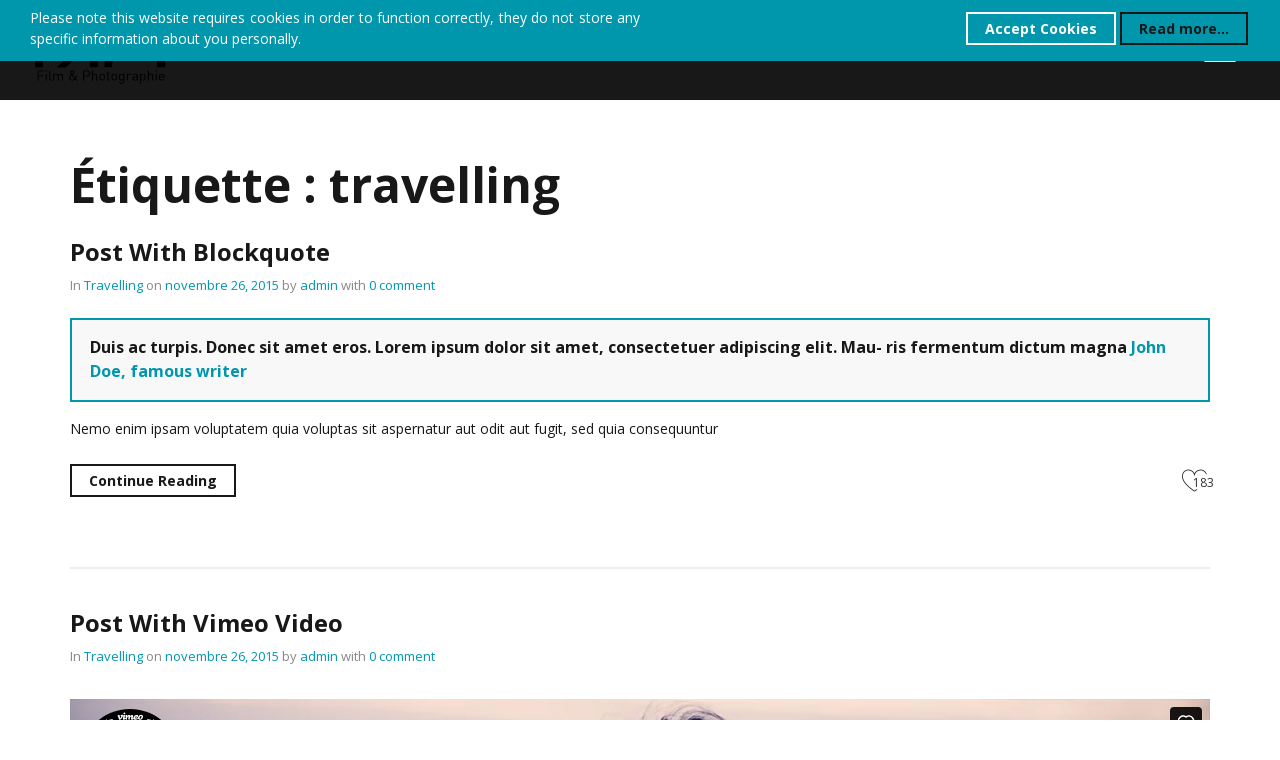

--- FILE ---
content_type: text/html; charset=UTF-8
request_url: https://www.ebcrea.com/tag/travelling/
body_size: 8926
content:
<!DOCTYPE html>
<!--[if (gte IE 9)|!(IE)]><!--> <html class="not-ie no-js" lang="fr-FR">  <!--<![endif]-->
<head>

	<!-- Basic Page Needs
    ==================================================== -->
	<meta charset="UTF-8" />
	<!--[if IE]><meta http-equiv='X-UA-Compatible' content='IE=edge,chrome=1'><![endif]-->
	<link rel="profile" href="https://gmpg.org/xfn/11" />
	
	<!-- Favicons
	==================================================== -->
			<link rel="icon" href="https://www.ebcrea.com/wp-content/uploads/2021/03/Logo_eb-150x150-1.png" sizes="32x32" />
<link rel="icon" href="https://www.ebcrea.com/wp-content/uploads/2021/03/Logo_eb-150x150-1.png" sizes="192x192" />
<link rel="apple-touch-icon" href="https://www.ebcrea.com/wp-content/uploads/2021/03/Logo_eb-150x150-1.png" />
<meta name="msapplication-TileImage" content="https://www.ebcrea.com/wp-content/uploads/2021/03/Logo_eb-150x150-1.png" />
	
	<!-- Mobile Specific Metas
	==================================================== -->
	<meta name="viewport" content="width=device-width, initial-scale=1, maximum-scale=1">

	<title>travelling &#8211; ebcrea</title>
<link rel='dns-prefetch' href='//fonts.googleapis.com' />
<link rel='dns-prefetch' href='//s.w.org' />
<link rel="alternate" type="application/rss+xml" title="ebcrea &raquo; Flux" href="https://www.ebcrea.com/feed/" />
<link rel="alternate" type="application/rss+xml" title="ebcrea &raquo; Flux des commentaires" href="https://www.ebcrea.com/comments/feed/" />
<link rel="alternate" type="application/rss+xml" title="ebcrea &raquo; Flux de l’étiquette travelling" href="https://www.ebcrea.com/tag/travelling/feed/" />
		<script type="text/javascript">
			window._wpemojiSettings = {"baseUrl":"https:\/\/s.w.org\/images\/core\/emoji\/13.0.0\/72x72\/","ext":".png","svgUrl":"https:\/\/s.w.org\/images\/core\/emoji\/13.0.0\/svg\/","svgExt":".svg","source":{"concatemoji":"https:\/\/www.ebcrea.com\/wp-includes\/js\/wp-emoji-release.min.js?ver=5.5.17"}};
			!function(e,a,t){var n,r,o,i=a.createElement("canvas"),p=i.getContext&&i.getContext("2d");function s(e,t){var a=String.fromCharCode;p.clearRect(0,0,i.width,i.height),p.fillText(a.apply(this,e),0,0);e=i.toDataURL();return p.clearRect(0,0,i.width,i.height),p.fillText(a.apply(this,t),0,0),e===i.toDataURL()}function c(e){var t=a.createElement("script");t.src=e,t.defer=t.type="text/javascript",a.getElementsByTagName("head")[0].appendChild(t)}for(o=Array("flag","emoji"),t.supports={everything:!0,everythingExceptFlag:!0},r=0;r<o.length;r++)t.supports[o[r]]=function(e){if(!p||!p.fillText)return!1;switch(p.textBaseline="top",p.font="600 32px Arial",e){case"flag":return s([127987,65039,8205,9895,65039],[127987,65039,8203,9895,65039])?!1:!s([55356,56826,55356,56819],[55356,56826,8203,55356,56819])&&!s([55356,57332,56128,56423,56128,56418,56128,56421,56128,56430,56128,56423,56128,56447],[55356,57332,8203,56128,56423,8203,56128,56418,8203,56128,56421,8203,56128,56430,8203,56128,56423,8203,56128,56447]);case"emoji":return!s([55357,56424,8205,55356,57212],[55357,56424,8203,55356,57212])}return!1}(o[r]),t.supports.everything=t.supports.everything&&t.supports[o[r]],"flag"!==o[r]&&(t.supports.everythingExceptFlag=t.supports.everythingExceptFlag&&t.supports[o[r]]);t.supports.everythingExceptFlag=t.supports.everythingExceptFlag&&!t.supports.flag,t.DOMReady=!1,t.readyCallback=function(){t.DOMReady=!0},t.supports.everything||(n=function(){t.readyCallback()},a.addEventListener?(a.addEventListener("DOMContentLoaded",n,!1),e.addEventListener("load",n,!1)):(e.attachEvent("onload",n),a.attachEvent("onreadystatechange",function(){"complete"===a.readyState&&t.readyCallback()})),(n=t.source||{}).concatemoji?c(n.concatemoji):n.wpemoji&&n.twemoji&&(c(n.twemoji),c(n.wpemoji)))}(window,document,window._wpemojiSettings);
		</script>
		<style type="text/css">
img.wp-smiley,
img.emoji {
	display: inline !important;
	border: none !important;
	box-shadow: none !important;
	height: 1em !important;
	width: 1em !important;
	margin: 0 .07em !important;
	vertical-align: -0.1em !important;
	background: none !important;
	padding: 0 !important;
}
</style>
	<link rel='stylesheet' id='joker-animate-css'  href='https://www.ebcrea.com/wp-content/themes/joker/css/animate.css?ver=5.5.17' type='text/css' media='all' />
<link rel='stylesheet' id='joker-fontello-css'  href='https://www.ebcrea.com/wp-content/themes/joker/css/fontello.css?ver=5.5.17' type='text/css' media='all' />
<link rel='stylesheet' id='joker-linea-css'  href='https://www.ebcrea.com/wp-content/themes/joker/css/linea.css?ver=5.5.17' type='text/css' media='all' />
<link rel='stylesheet' id='joker-bootstrap-css'  href='https://www.ebcrea.com/wp-content/themes/joker/css/bootstrap.min.css?ver=5.5.17' type='text/css' media='all' />
<link rel='stylesheet' id='joker-style-css'  href='https://www.ebcrea.com/wp-content/themes/joker/style.css?ver=5.5.17' type='text/css' media='all' />
<link rel='stylesheet' id='joker-child-style-css'  href='https://www.ebcrea.com/wp-content/themes/joker-child/style.css?ver=5.5.17' type='text/css' media='all' />
<link rel='stylesheet' id='joker-google-webfonts-css'  href='https://fonts.googleapis.com/css?family=Open+Sans%3A300%2C400%2C600%2C700%2C800%2C300italic%2C400italic%2C600italic%2C700italic%2C800italic&#038;subset=latin%2Clatin-ext' type='text/css' media='all' />
<link rel='stylesheet' id='joker-css_composer_front-css'  href='https://www.ebcrea.com/wp-content/themes/joker/config-composer/assets/css/css_composer_front.css?ver=6.4.1' type='text/css' media='all' />
<link rel='stylesheet' id='wp-block-library-css'  href='https://www.ebcrea.com/wp-includes/css/dist/block-library/style.min.css?ver=5.5.17' type='text/css' media='all' />
<link rel='stylesheet' id='contact-form-7-css'  href='https://www.ebcrea.com/wp-content/themes/joker/config-contact-form-7/assets/css/style.css?ver=5.3' type='text/css' media='all' />
<link rel='stylesheet' id='rs-plugin-settings-css'  href='https://www.ebcrea.com/wp-content/plugins/revslider/public/assets/css/rs6.css?ver=6.2.21' type='text/css' media='all' />
<style id='rs-plugin-settings-inline-css' type='text/css'>
#rs-demo-id {}
</style>
<link rel='stylesheet' id='mediaelement-css'  href='https://www.ebcrea.com/wp-includes/js/mediaelement/mediaelementplayer-legacy.min.css?ver=4.2.13-9993131' type='text/css' media='all' />
<link rel='stylesheet' id='wp-mediaelement-css'  href='https://www.ebcrea.com/wp-includes/js/mediaelement/wp-mediaelement.min.css?ver=5.5.17' type='text/css' media='all' />
<link rel='stylesheet' id='joker-owlcarousel-css'  href='https://www.ebcrea.com/wp-content/themes/joker/js/owl-carousel/owl.carousel.css?ver=5.5.17' type='text/css' media='all' />
<link rel='stylesheet' id='joker-flipster-css'  href='https://www.ebcrea.com/wp-content/themes/joker/js/jquery.flipster.css?ver=5.5.17' type='text/css' media='all' />
<link rel='stylesheet' id='joker-themepunch-settings-css'  href='https://www.ebcrea.com/wp-content/themes/joker/js/revolution/css/settings.css?ver=5.5.17' type='text/css' media='all' />
<link rel='stylesheet' id='joker-themepunch-layers-css'  href='https://www.ebcrea.com/wp-content/themes/joker/js/revolution/css/layers.css?ver=5.5.17' type='text/css' media='all' />
<link rel='stylesheet' id='joker-themepunch-navigation-css'  href='https://www.ebcrea.com/wp-content/themes/joker/js/revolution/css/navigation.css?ver=5.5.17' type='text/css' media='all' />
<link rel='stylesheet' id='joker-fancybox-css'  href='https://www.ebcrea.com/wp-content/themes/joker/js/fancybox/jquery.fancybox.css?ver=5.5.17' type='text/css' media='all' />
<link rel='stylesheet' id='joker-fancybox-thumbs-css'  href='https://www.ebcrea.com/wp-content/themes/joker/js/fancybox/helpers/jquery.fancybox-thumbs.css?ver=5.5.17' type='text/css' media='all' />
<link rel='stylesheet' id='joker-fancybox-buttons-css'  href='https://www.ebcrea.com/wp-content/themes/joker/js/fancybox/helpers/jquery.fancybox-buttons.css?ver=5.5.17' type='text/css' media='all' />
<link rel='stylesheet' id='joker-layout-css'  href='https://www.ebcrea.com/wp-content/themes/joker/css/layout.css?ver=5.5.17' type='text/css' media='all' />
<!--[if lte IE 9]>
<link rel='stylesheet' id='joker-oldie-css'  href='https://www.ebcrea.com/wp-content/themes/joker/css/oldie.css?ver=5.5.17' type='text/css' media='all' />
<![endif]-->
<link rel='stylesheet' id='joker-dynamic-styles-css'  href='https://www.ebcrea.com/wp-content/uploads/dynamic_joker_dir/joker-child-theme.css?ver=6040fb5aa2209' type='text/css' media='all' />
<link rel='stylesheet' id='newsletter-css'  href='https://www.ebcrea.com/wp-content/plugins/newsletter/style.css?ver=6.9.4' type='text/css' media='all' />
<link rel='stylesheet' id='js_composer_front-css'  href='https://www.ebcrea.com/wp-content/plugins/js_composer/assets/css/js_composer.min.css?ver=6.4.1' type='text/css' media='all' />
<script type='text/javascript' src='https://www.ebcrea.com/wp-includes/js/jquery/jquery.js?ver=1.12.4-wp' id='jquery-core-js'></script>
<script type='text/javascript' id='joker-cookiealert-js-extra'>
/* <![CDATA[ */
var cwmessageObj = {"cwmessage":"Please note this website requires cookies in order to function correctly, they do not store any specific information about you personally.","cwagree":"Accept Cookies","cwmoreinfo":"Read more...","cwmoreinfohref":"https:\/\/"};
/* ]]> */
</script>
<script type='text/javascript' src='https://www.ebcrea.com/wp-content/themes/joker/js/cookiealert.js?ver=5.5.17' id='joker-cookiealert-js'></script>
<script type='text/javascript' src='https://www.ebcrea.com/wp-content/plugins/revslider/public/assets/js/rbtools.min.js?ver=6.2.21' id='tp-tools-js'></script>
<script type='text/javascript' src='https://www.ebcrea.com/wp-content/plugins/revslider/public/assets/js/rs6.min.js?ver=6.2.21' id='revmin-js'></script>
<script type='text/javascript' src='https://www.ebcrea.com/wp-content/themes/joker/js/modernizr.js?ver=5.5.17' id='joker-modernizr-js'></script>
<script type='text/javascript' id='joker-gallery-views-counter-frontend-js-extra'>
/* <![CDATA[ */
var pvcArgsFrontend = {"ajaxURL":"https:\/\/www.ebcrea.com\/wp-admin\/admin-ajax.php","nonce":"86f71d8a7a"};
/* ]]> */
</script>
<script type='text/javascript' src='https://www.ebcrea.com/wp-content/themes/joker/inc/plugins/view-counter/js/gallery-views-frontend.js?ver=5.5.17' id='joker-gallery-views-counter-frontend-js'></script>
<link rel="https://api.w.org/" href="https://www.ebcrea.com/wp-json/" /><link rel="alternate" type="application/json" href="https://www.ebcrea.com/wp-json/wp/v2/tags/33" /><link rel="EditURI" type="application/rsd+xml" title="RSD" href="https://www.ebcrea.com/xmlrpc.php?rsd" />
<link rel="wlwmanifest" type="application/wlwmanifest+xml" href="https://www.ebcrea.com/wp-includes/wlwmanifest.xml" /> 
<meta name="generator" content="WordPress 5.5.17" />
<style type="text/css">.recentcomments a{display:inline !important;padding:0 !important;margin:0 !important;}</style><meta name="generator" content="Powered by WPBakery Page Builder - drag and drop page builder for WordPress."/>
<meta name="generator" content="Powered by Slider Revolution 6.2.21 - responsive, Mobile-Friendly Slider Plugin for WordPress with comfortable drag and drop interface." />
<link rel="icon" href="https://www.ebcrea.com/wp-content/uploads/2021/03/Logo_eb-150x150-1.png" sizes="32x32" />
<link rel="icon" href="https://www.ebcrea.com/wp-content/uploads/2021/03/Logo_eb-150x150-1.png" sizes="192x192" />
<link rel="apple-touch-icon" href="https://www.ebcrea.com/wp-content/uploads/2021/03/Logo_eb-150x150-1.png" />
<meta name="msapplication-TileImage" content="https://www.ebcrea.com/wp-content/uploads/2021/03/Logo_eb-150x150-1.png" />
<script type="text/javascript">function setREVStartSize(e){
			//window.requestAnimationFrame(function() {				 
				window.RSIW = window.RSIW===undefined ? window.innerWidth : window.RSIW;	
				window.RSIH = window.RSIH===undefined ? window.innerHeight : window.RSIH;	
				try {								
					var pw = document.getElementById(e.c).parentNode.offsetWidth,
						newh;
					pw = pw===0 || isNaN(pw) ? window.RSIW : pw;
					e.tabw = e.tabw===undefined ? 0 : parseInt(e.tabw);
					e.thumbw = e.thumbw===undefined ? 0 : parseInt(e.thumbw);
					e.tabh = e.tabh===undefined ? 0 : parseInt(e.tabh);
					e.thumbh = e.thumbh===undefined ? 0 : parseInt(e.thumbh);
					e.tabhide = e.tabhide===undefined ? 0 : parseInt(e.tabhide);
					e.thumbhide = e.thumbhide===undefined ? 0 : parseInt(e.thumbhide);
					e.mh = e.mh===undefined || e.mh=="" || e.mh==="auto" ? 0 : parseInt(e.mh,0);		
					if(e.layout==="fullscreen" || e.l==="fullscreen") 						
						newh = Math.max(e.mh,window.RSIH);					
					else{					
						e.gw = Array.isArray(e.gw) ? e.gw : [e.gw];
						for (var i in e.rl) if (e.gw[i]===undefined || e.gw[i]===0) e.gw[i] = e.gw[i-1];					
						e.gh = e.el===undefined || e.el==="" || (Array.isArray(e.el) && e.el.length==0)? e.gh : e.el;
						e.gh = Array.isArray(e.gh) ? e.gh : [e.gh];
						for (var i in e.rl) if (e.gh[i]===undefined || e.gh[i]===0) e.gh[i] = e.gh[i-1];
											
						var nl = new Array(e.rl.length),
							ix = 0,						
							sl;					
						e.tabw = e.tabhide>=pw ? 0 : e.tabw;
						e.thumbw = e.thumbhide>=pw ? 0 : e.thumbw;
						e.tabh = e.tabhide>=pw ? 0 : e.tabh;
						e.thumbh = e.thumbhide>=pw ? 0 : e.thumbh;					
						for (var i in e.rl) nl[i] = e.rl[i]<window.RSIW ? 0 : e.rl[i];
						sl = nl[0];									
						for (var i in nl) if (sl>nl[i] && nl[i]>0) { sl = nl[i]; ix=i;}															
						var m = pw>(e.gw[ix]+e.tabw+e.thumbw) ? 1 : (pw-(e.tabw+e.thumbw)) / (e.gw[ix]);					
						newh =  (e.gh[ix] * m) + (e.tabh + e.thumbh);
					}				
					if(window.rs_init_css===undefined) window.rs_init_css = document.head.appendChild(document.createElement("style"));					
					document.getElementById(e.c).height = newh+"px";
					window.rs_init_css.innerHTML += "#"+e.c+"_wrapper { height: "+newh+"px }";				
				} catch(e){
					console.log("Failure at Presize of Slider:" + e)
				}					   
			//});
		  };</script>
<noscript><style> .wpb_animate_when_almost_visible { opacity: 1; }</style></noscript>
</head>

<body class="archive tag tag-travelling tag-33 vertical_menu_type joker__queryloader show_search_in_mobile wpb-js-composer js-comp-ver-6.4.1 vc_responsive">

			<script type="text/javascript">
				jQuery(document).ready(function () {

					var cwmessageObj = {
						cwmessage: "Please note this website requires cookies in order to function correctly, they do not store any specific information about you personally.",
						cwmoreinfohref: "http://www.cookielaw.org/the-cookie-law"
					}

											cwmessageObj['cwmessage'] = "Please note this website requires cookies in order to function correctly, they do not store any specific information about you personally.";
					
											cwmessageObj['cwmoreinfohref'] = "http://www.cookielaw.org/the-cookie-law";
					
					jQuery('body').cwAllowCookies(cwmessageObj);
				});
			</script>
		<div id="joker_page_loader" class="joker_page_loader"><div id="joker-loader"></div></div>
<!-- - - - - - - - - - - - - - Wrapper - - - - - - - - - - - - - - - - -->

<div id="wrapper">

	<div id="document_wrap">

		<!-- - - - - - - - - - - - - Mobile Menu - - - - - - - - - - - - - - -->

		<nav id="mobile-advanced" class="mobile-advanced"></nav>

		<!-- - - - - - - - - - - - / Mobile Menu - - - - - - - - - - - - - -->

		<!-- - - - - - - - - - - - - - Layout - - - - - - - - - - - - - - - - -->

			<!-- - - - - - - - - - - - - - Header - - - - - - - - - - - - - - - - -->

			<header id="header" class="">
				
	<!-- - - - - - - - - - - - - - Logo - - - - - - - - - - - - - - - - -->

	
				<a id="logo" class="logo" title="Video Film Photo &amp; Formation"
				   href="https://www.ebcrea.com/">
					<img src="https://www.ebcrea.com/wp-content/uploads/2020/11/logo-ebcrea-2020-rect-website.png"
						 alt="Video Film Photo &amp; Formation"/>
				</a>

				
	<!-- - - - - - - - - - - - - - End of logo - - - - - - - - - - - - - - - - -->

	<!-- - - - - - - - - - - - - - Top Buttons - - - - - - - - - - - - - - - - -->

	<div id="top_actions_wrap">

		
		
			<form method="get" role="search" class="nav_searchform" action="https://www.ebcrea.com/">
	<input type="search" autocomplete="off" name="s"
		   placeholder="Search..."
		   value="" />

	<button class="button-search"><span class="btn-search-icon"></span></button>
</form>
			<a href="javascript:void(0)" class="toggle_btn">
				<span id="toggle_menu">
					<span class="btn-toggle-menu-icon"></span>
				</span>
			</a>

		
	</div><!--/ #top_btns_wrap -->

	
		<div id="vertical_menu_wrap" class="vm_wrap">
			<div class="over_container">
				<nav class="main_navigation">
					<form method="get" role="search" class="nav_searchform" action="https://www.ebcrea.com/">
	<input type="search" autocomplete="off" name="s"
		   placeholder="Search..."
		   value="" />

	<button class="button-search"><span class="btn-search-icon"></span></button>
</form><ul id="menu-ebcrea-menu-1" class="navigation"><li id="menu-item-2044" class="menu-item menu-item-type-custom menu-item-object-custom menu-item-home menu-item-2044"><a href="https://www.ebcrea.com">Accueil</a></li>
<li id="menu-item-2054" class="menu-item menu-item-type-post_type menu-item-object-page menu-item-2054"><a href="https://www.ebcrea.com/filmphotographieannecygenevelyon/">Film, clip, vidéo et photographie</a></li>
<li id="menu-item-2045" class="menu-item menu-item-type-post_type_archive menu-item-object-portfolio menu-item-has-children menu-item-2045"><a href="https://www.ebcrea.com/portfolio/">Portfolio vidéo</a>
<ul class="sub-menu">
	<li id="menu-item-2261" class="menu-item menu-item-type-post_type menu-item-object-page menu-item-has-children menu-item-2261"><a href="https://www.ebcrea.com/page-d-exemple/">Pilot Pen</a>
	<ul class="sub-menu">
		<li id="menu-item-2169" class="menu-item menu-item-type-post_type menu-item-object-portfolio menu-item-2169"><a href="https://www.ebcrea.com/portfolio/pilotart/">#PILOTART</a></li>
		<li id="menu-item-2164" class="menu-item menu-item-type-post_type menu-item-object-portfolio menu-item-2164"><a href="https://www.ebcrea.com/portfolio/pilot-frixion-et-pintor-campagne-how-to-use/">Pilot Frixion et Pintor campagne « How to use »</a></li>
	</ul>
</li>
	<li id="menu-item-2263" class="menu-item menu-item-type-post_type menu-item-object-page menu-item-has-children menu-item-2263"><a href="https://www.ebcrea.com/page-d-exemple/">Portrait</a>
	<ul class="sub-menu">
		<li id="menu-item-2162" class="menu-item menu-item-type-post_type menu-item-object-portfolio menu-item-2162"><a href="https://www.ebcrea.com/portfolio/olympe-frederick-bousquet-portrait/">Portrait du nageur Frédérick Bousquet</a></li>
		<li id="menu-item-2255" class="menu-item menu-item-type-post_type menu-item-object-portfolio menu-item-2255"><a href="https://www.ebcrea.com/portfolio/maitre-traiteur-bigot-pierrefont/">Portrait Maître Traiteur Bigot</a></li>
		<li id="menu-item-2167" class="menu-item menu-item-type-post_type menu-item-object-portfolio menu-item-2167"><a href="https://www.ebcrea.com/portfolio/portrait-scieur-francais-yoahnn-roussel/">Portrait scieur français Yoahnn Roussel</a></li>
		<li id="menu-item-2259" class="menu-item menu-item-type-post_type menu-item-object-portfolio menu-item-2259"><a href="https://www.ebcrea.com/portfolio/2195-2/">Portrait Skieur Kevin Philippe 2018 – 2019</a></li>
	</ul>
</li>
	<li id="menu-item-2168" class="menu-item menu-item-type-post_type menu-item-object-portfolio menu-item-2168"><a href="https://www.ebcrea.com/portfolio/charpente-concept/">Charpente Concept</a></li>
	<li id="menu-item-2165" class="menu-item menu-item-type-post_type menu-item-object-portfolio menu-item-2165"><a href="https://www.ebcrea.com/portfolio/carte-de-voeux-video-smab/">SMAB carte de voeux</a></li>
	<li id="menu-item-2166" class="menu-item menu-item-type-post_type menu-item-object-portfolio menu-item-2166"><a href="https://www.ebcrea.com/portfolio/le-club-spoil-session/">Le Club – Spoil session</a></li>
	<li id="menu-item-2257" class="menu-item menu-item-type-post_type menu-item-object-portfolio menu-item-2257"><a href="https://www.ebcrea.com/portfolio/communaute-de-commune-de-faucigny-glieres/">CCFG animation graphique</a></li>
</ul>
</li>
<li id="menu-item-2256" class="menu-item menu-item-type-post_type menu-item-object-portfolio menu-item-2256"><a href="https://www.ebcrea.com/portfolio/galerie-photo/">Galerie photo</a></li>
<li id="menu-item-2052" class="menu-item menu-item-type-post_type menu-item-object-page menu-item-2052"><a href="https://www.ebcrea.com/contact/">Contact</a></li>
</ul>				</nav>
			</div>
		</div>

				</header><!--/ #header -->

			<!-- - - - - - - - - - - - - - / Header - - - - - - - - - - - - - - - -->

			
			
			
			<!-- - - - - - - - - - - - - - Page content - - - - - - - - - - - - - - - - -->

			
			<div id="page_wrap" class="no_sidebar">

				
					<div class="container">

						<div class="row">

							<div class="col-sm-12">

				

	
		<div class='page_title '><h1 class='extra-title'>Étiquette : <span>travelling</span></h1></div>
		<div class="blog_isotope_holder">

			
			<div data-page_type='blog' data-paginate='pagination'  class="gallery_isotope_container entries paginate-pagination big-view">

				
<div class="isotope_item">

	<article id="post-706" class="post-706 post type-post status-publish format-quote has-post-thumbnail hentry category-travelling tag-travelling post_format-post-format-quote">

		
		<h4 class="entry_title"><a href="https://www.ebcrea.com/2015/11/26/post-with-blockquote/">Post With Blockquote</a></h4>

		
		
			<div class="entry_meta">

									In <a href="https://www.ebcrea.com/category/travelling/" rel="category tag">Travelling</a>				
															<span class="posted-on"><span class="screen-reader-text">on </span><a href="https://www.ebcrea.com/2015/11/26/post-with-blockquote/" rel="bookmark"><time class="entry-date published updated" datetime="2015-11-26T12:35:51+01:00">novembre 26, 2015</time></a></span>									
									by <a href="https://www.ebcrea.com/author/admin/" title="Articles par admin" rel="author">admin</a>				
																					with <a href="https://www.ebcrea.com/2015/11/26/post-with-blockquote/#respond" > 0 comment</a>
									
			</div><!--/ .entry_meta-->

		
		
		<blockquote>Duis ac turpis. Donec sit amet eros. Lorem ipsum dolor sit amet, consectetuer adipiscing elit. Mau- ris fermentum dictum magna
<a href="#">John Doe, famous writer</a></blockquote>
		
					<div class="entry_extra">
				Nemo enim ipsam voluptatem quia voluptas sit aspernatur aut odit aut fugit, sed quia consequuntur			</div><!--/ .entry_extra-->
		
		
		<footer class="footer_extra">

			<a href="https://www.ebcrea.com/2015/11/26/post-with-blockquote/" class="btn small black">Continue Reading</a>

			<div class="actions_wrap">

				<ul class="actions_list">

					
											<li>
							<a href="https://www.ebcrea.com/wp-admin/admin-ajax.php?action=joker_process_simple_like&nonce=72283ffbcf&post_id=706&disabled=true&is_comment=0" class="sl-button btn-post-like-icon action_btn large sl-button-706 unliked" data-nonce="72283ffbcf" data-post-id="706" data-iscomment="0" title="Like"><span class="not_liked">183</span></a></span>						</li>
					
				</ul><!--/ .actions_list-->

			</div><!--/ .actions_wrap-->

		</footer><!--/ .footer_extra-->

		
		<div class="clearfix"></div>

	</article>

</div><!--/ .isotope_item-->
<div class="isotope_item">

	<article id="post-694" class="post-694 post type-post status-publish format-video has-post-thumbnail hentry category-travelling tag-travelling post_format-post-format-video">

		
		<h4 class="entry_title"><a href="https://www.ebcrea.com/2015/11/26/post-with-vimeo-video/">Post With Vimeo Video</a></h4>

		
		
			<div class="entry_meta">

									In <a href="https://www.ebcrea.com/category/travelling/" rel="category tag">Travelling</a>				
															<span class="posted-on"><span class="screen-reader-text">on </span><a href="https://www.ebcrea.com/2015/11/26/post-with-vimeo-video/" rel="bookmark"><time class="entry-date published updated" datetime="2015-11-26T09:33:12+01:00">novembre 26, 2015</time></a></span>									
									by <a href="https://www.ebcrea.com/author/admin/" title="Articles par admin" rel="author">admin</a>				
																					with <a href="https://www.ebcrea.com/2015/11/26/post-with-vimeo-video/#respond" > 0 comment</a>
									
			</div><!--/ .entry_meta-->

		
		
		<div class='iframe_wrap'><div class="iframe_wrap"><iframe src="https://player.vimeo.com/video/83795090" width="1140" height="641" frameborder="0" title="Frames of Life" webkitallowfullscreen mozallowfullscreen allowfullscreen></iframe></div></div>
		
					<div class="entry_extra">
				Nulla facilisi. Aenean nec eros. Vestibulum ante ipsum primis in faucibus orci luctus et ultrices posuere cubilia Curae; Suspendisse sollicitudin velit sed leo			</div><!--/ .entry_extra-->
		
		
		<footer class="footer_extra">

			<a href="https://www.ebcrea.com/2015/11/26/post-with-vimeo-video/" class="btn small black">Continue Reading</a>

			<div class="actions_wrap">

				<ul class="actions_list">

					
											<li>
							<a href="https://www.ebcrea.com/wp-admin/admin-ajax.php?action=joker_process_simple_like&nonce=72283ffbcf&post_id=694&disabled=true&is_comment=0" class="sl-button btn-post-like-icon action_btn large sl-button-694 unliked" data-nonce="72283ffbcf" data-post-id="694" data-iscomment="0" title="Like"><span class="not_liked">194</span></a></span>						</li>
					
				</ul><!--/ .actions_list-->

			</div><!--/ .actions_wrap-->

		</footer><!--/ .footer_extra-->

		
		<div class="clearfix"></div>

	</article>

</div><!--/ .isotope_item-->
<div class="isotope_item">

	<article id="post-684" class="post-684 post type-post status-publish format-video has-post-thumbnail hentry category-travelling tag-travelling post_format-post-format-video">

		
		<h4 class="entry_title"><a href="https://www.ebcrea.com/2015/11/25/post-with-youtube-video/">Post With Youtube Video</a></h4>

		
		
			<div class="entry_meta">

									In <a href="https://www.ebcrea.com/category/travelling/" rel="category tag">Travelling</a>				
															<span class="posted-on"><span class="screen-reader-text">on </span><a href="https://www.ebcrea.com/2015/11/25/post-with-youtube-video/" rel="bookmark"><time class="entry-date published updated" datetime="2015-11-25T12:20:31+01:00">novembre 25, 2015</time></a></span>									
									by <a href="https://www.ebcrea.com/author/admin/" title="Articles par admin" rel="author">admin</a>				
																					with <a href="https://www.ebcrea.com/2015/11/25/post-with-youtube-video/#respond" > 0 comment</a>
									
			</div><!--/ .entry_meta-->

		
		
		<div class='iframe_wrap'><div class="iframe_wrap"><iframe width="1140" height="641" src="https://www.youtube.com/embed/RIQqVqQs9Xs?feature=oembed" frameborder="0" allowfullscreen></iframe></div></div>
		
					<div class="entry_extra">
				Aenean nec eros. Vestibulum ante ipsum primis in faucibus orci luctus et ultrices posuere cubilia Curae; Suspendisse sollicitudin velit sed leo			</div><!--/ .entry_extra-->
		
		
		<footer class="footer_extra">

			<a href="https://www.ebcrea.com/2015/11/25/post-with-youtube-video/" class="btn small black">Continue Reading</a>

			<div class="actions_wrap">

				<ul class="actions_list">

					
											<li>
							<a href="https://www.ebcrea.com/wp-admin/admin-ajax.php?action=joker_process_simple_like&nonce=72283ffbcf&post_id=684&disabled=true&is_comment=0" class="sl-button btn-post-like-icon action_btn large sl-button-684 unliked" data-nonce="72283ffbcf" data-post-id="684" data-iscomment="0" title="Like"><span class="not_liked">200</span></a></span>						</li>
					
				</ul><!--/ .actions_list-->

			</div><!--/ .actions_wrap-->

		</footer><!--/ .footer_extra-->

		
		<div class="clearfix"></div>

	</article>

</div><!--/ .isotope_item-->
			</div><!--/ .post-area-->

			
		</div><!--/ .blog_isotope_holder-->

	

			
			
						</div><!--/ .col-sm-12-->
					</div><!--/ .row-->
				</div><!--/ .container-->

			
			
		</div><!--/ #page_wrap -->

		<!-- - - - - - - - - - - -/ Page Content - - - - - - - - - - - - - - -->

		
			<!-- - - - - - - - - - - - - - Footer - - - - - - - - - - - - - - - - -->

			<footer id="footer" class="no_sidebar">

				<!-- - - - - - - - - - - - - - Copyright - - - - - - - - - - - - - - - - -->

				
									<span class="copyright">ebcrea©2019. All right reserved</span>
				
				<!-- - - - - - - - - - - - - -/ End Copyright - - - - - - - - - - - - - - - - -->

				
					<!-- - - - - - - - - - - - - - Social icons - - - - - - - - - - - - - - - - -->

					
					<ul class="social_links">

													<li>
								<a class="tooltip_container" href="https://www.facebook.com/ebcreavideo/" target="_blank"  title="Facebook"><span class="tooltip top">Facebook</span><i class="icon-facebook-1"></i></a>
							</li>
						
						
						
													<li>
								<a class="tooltip_container" href="https://fr.linkedin.com/in/ericbatard" target="_blank"  title="LinkedIn"><span class="tooltip top">LinkedIn</span><i class="icon-linkedin-1"></i></a>
							</li>
						
						
													<li>
								<a class="tooltip_container" href="https://vimeo.com/ebcrea" target="_blank"  title="Vimeo"><span class="tooltip top">Vimeo</span><i class="icon-vimeo"></i></a>
							</li>
						
						
													<li>
								<a class="tooltip_container" href="#ebcreacom" target="_blank"  title="Instagram"><span class="tooltip top">Instagram</span><i class="icon-instagram"></i></a>
							</li>
						
						
						
						
						
					</ul><!--/ .social_links-->

					<!-- - - - - - - - - - - - - - End Social icons - - - - - - - - - - - - - - - - -->

				
			</footer><!--/ #footer-->

			<!-- - - - - - - - - - - - - -/ Footer - - - - - - - - - - - - - - - - -->

		
	</div><!--/ #document_wrap-->
</div><!--/ #wrapper-->

			<script src="https://www.youtube.com/iframe_api"></script>
			<script type="text/html" id="wpb-modifications"></script><script type='text/javascript' src='https://www.ebcrea.com/wp-content/themes/joker/config-composer/assets/js/js_composer_front.js?ver=6.4.1' id='joker-wpb_composer_front_js-js'></script>
<script type='text/javascript' src='https://www.ebcrea.com/wp-content/themes/joker/includes/widgets/popular-widget/js/pop-widget.js?ver=1.0.1' id='joker-popular-widget-js'></script>
<script type='text/javascript' id='contact-form-7-js-extra'>
/* <![CDATA[ */
var wpcf7 = {"apiSettings":{"root":"https:\/\/www.ebcrea.com\/wp-json\/contact-form-7\/v1","namespace":"contact-form-7\/v1"}};
/* ]]> */
</script>
<script type='text/javascript' src='https://www.ebcrea.com/wp-content/plugins/contact-form-7/includes/js/scripts.js?ver=5.3' id='contact-form-7-js'></script>
<script type='text/javascript' src='https://www.ebcrea.com/wp-content/themes/joker/js/isotope.pkgd.min.js?ver=5.5.17' id='joker-isotope-js'></script>
<script type='text/javascript' id='mediaelement-core-js-before'>
var mejsL10n = {"language":"fr","strings":{"mejs.download-file":"T\u00e9l\u00e9charger le fichier","mejs.install-flash":"Vous utilisez un navigateur qui n\u2019a pas le lecteur Flash activ\u00e9 ou install\u00e9. Veuillez activer votre extension Flash ou t\u00e9l\u00e9charger la derni\u00e8re version \u00e0 partir de cette adresse\u00a0: https:\/\/get.adobe.com\/flashplayer\/","mejs.fullscreen":"Plein \u00e9cran","mejs.play":"Lecture","mejs.pause":"Pause","mejs.time-slider":"Curseur de temps","mejs.time-help-text":"Utilisez les fl\u00e8ches droite\/gauche pour avancer d\u2019une seconde, haut\/bas pour avancer de dix secondes.","mejs.live-broadcast":"\u00c9mission en direct","mejs.volume-help-text":"Utilisez les fl\u00e8ches haut\/bas pour augmenter ou diminuer le volume.","mejs.unmute":"R\u00e9activer le son","mejs.mute":"Muet","mejs.volume-slider":"Curseur de volume","mejs.video-player":"Lecteur vid\u00e9o","mejs.audio-player":"Lecteur audio","mejs.captions-subtitles":"L\u00e9gendes\/Sous-titres","mejs.captions-chapters":"Chapitres","mejs.none":"Aucun","mejs.afrikaans":"Afrikaans","mejs.albanian":"Albanais","mejs.arabic":"Arabe","mejs.belarusian":"Bi\u00e9lorusse","mejs.bulgarian":"Bulgare","mejs.catalan":"Catalan","mejs.chinese":"Chinois","mejs.chinese-simplified":"Chinois (simplifi\u00e9)","mejs.chinese-traditional":"Chinois (traditionnel)","mejs.croatian":"Croate","mejs.czech":"Tch\u00e8que","mejs.danish":"Danois","mejs.dutch":"N\u00e9erlandais","mejs.english":"Anglais","mejs.estonian":"Estonien","mejs.filipino":"Filipino","mejs.finnish":"Finnois","mejs.french":"Fran\u00e7ais","mejs.galician":"Galicien","mejs.german":"Allemand","mejs.greek":"Grec","mejs.haitian-creole":"Cr\u00e9ole ha\u00eftien","mejs.hebrew":"H\u00e9breu","mejs.hindi":"Hindi","mejs.hungarian":"Hongrois","mejs.icelandic":"Islandais","mejs.indonesian":"Indon\u00e9sien","mejs.irish":"Irlandais","mejs.italian":"Italien","mejs.japanese":"Japonais","mejs.korean":"Cor\u00e9en","mejs.latvian":"Letton","mejs.lithuanian":"Lituanien","mejs.macedonian":"Mac\u00e9donien","mejs.malay":"Malais","mejs.maltese":"Maltais","mejs.norwegian":"Norv\u00e9gien","mejs.persian":"Perse","mejs.polish":"Polonais","mejs.portuguese":"Portugais","mejs.romanian":"Roumain","mejs.russian":"Russe","mejs.serbian":"Serbe","mejs.slovak":"Slovaque","mejs.slovenian":"Slov\u00e9nien","mejs.spanish":"Espagnol","mejs.swahili":"Swahili","mejs.swedish":"Su\u00e9dois","mejs.tagalog":"Tagalog","mejs.thai":"Thai","mejs.turkish":"Turc","mejs.ukrainian":"Ukrainien","mejs.vietnamese":"Vietnamien","mejs.welsh":"Ga\u00e9lique","mejs.yiddish":"Yiddish"}};
</script>
<script type='text/javascript' src='https://www.ebcrea.com/wp-includes/js/mediaelement/mediaelement-and-player.min.js?ver=4.2.13-9993131' id='mediaelement-core-js'></script>
<script type='text/javascript' src='https://www.ebcrea.com/wp-includes/js/mediaelement/mediaelement-migrate.min.js?ver=5.5.17' id='mediaelement-migrate-js'></script>
<script type='text/javascript' id='mediaelement-js-extra'>
/* <![CDATA[ */
var _wpmejsSettings = {"pluginPath":"\/wp-includes\/js\/mediaelement\/","classPrefix":"mejs-","stretching":"responsive"};
/* ]]> */
</script>
<script type='text/javascript' src='https://www.ebcrea.com/wp-includes/js/mediaelement/wp-mediaelement.min.js?ver=5.5.17' id='wp-mediaelement-js'></script>
<script type='text/javascript' src='https://www.ebcrea.com/wp-content/themes/joker/js/owl-carousel/owl.carousel.min.js?ver=5.5.17' id='joker-owlcarousel-js'></script>
<script type='text/javascript' src='https://www.ebcrea.com/wp-content/themes/joker/js/jquery.flipster.js?ver=5.5.17' id='joker-flipster-js'></script>
<script type='text/javascript' src='https://www.ebcrea.com/wp-content/themes/joker/js/fancybox/jquery.fancybox.pack.js?ver=5.5.17' id='joker-fancybox-js'></script>
<script type='text/javascript' src='https://www.ebcrea.com/wp-content/themes/joker/js/fancybox/helpers/jquery.fancybox-thumbs.js?ver=5.5.17' id='joker-fancybox-thumbs-js'></script>
<script type='text/javascript' src='https://www.ebcrea.com/wp-content/themes/joker/js/fancybox/helpers/jquery.fancybox-buttons.js?ver=5.5.17' id='joker-fancybox-buttons-js'></script>
<script type='text/javascript' src='https://www.ebcrea.com/wp-content/themes/joker/js/fancybox/helpers/jquery.fancybox-media.js?ver=5.5.17' id='joker-fancybox-media-js'></script>
<script type='text/javascript' src='https://www.ebcrea.com/wp-content/themes/joker/js/theme.plugins.js?ver=5.5.17' id='joker-plugins-js'></script>
<script type='text/javascript' id='joker-core-js-extra'>
/* <![CDATA[ */
var joker_global = {"template_base_uri":"https:\/\/www.ebcrea.com\/wp-content\/themes\/joker\/","ajax_nonce":"964ab9ccb4","ajaxurl":"https:\/\/www.ebcrea.com\/wp-admin\/admin-ajax.php","ajax_loader_url":"https:\/\/www.ebcrea.com\/wp-content\/themes\/joker\/images\/ajax-loader@2x.gif","like":"Like","unlike":"Unlike","jsFileLocation":"https:\/\/www.ebcrea.com\/wp-content\/plugins\/revslider\/public\/assets\/js\/","fancybox_padding":"10"};
/* ]]> */
</script>
<script type='text/javascript' src='https://www.ebcrea.com/wp-content/themes/joker/js/theme.core.min.js?ver=5.5.17' id='joker-core-js'></script>
<script type='text/javascript' src='https://www.ebcrea.com/wp-includes/js/wp-embed.min.js?ver=5.5.17' id='wp-embed-js'></script>
<script type='text/javascript' src='https://www.ebcrea.com/wp-content/plugins/js_composer/assets/js/dist/js_composer_front.min.js?ver=6.4.1' id='wpb_composer_front_js-js'></script>

</body>
</html>

--- FILE ---
content_type: text/html; charset=UTF-8
request_url: https://player.vimeo.com/video/83795090
body_size: 7156
content:
<!DOCTYPE html>
<html lang="en">
<head>
  <meta charset="utf-8">
  <meta name="viewport" content="width=device-width,initial-scale=1,user-scalable=yes">
  
  <link rel="canonical" href="https://player.vimeo.com/video/83795090">
  <meta name="googlebot" content="noindex,indexifembedded">
  
  
  <title>Frames of Life on Vimeo</title>
  <style>
      body, html, .player, .fallback {
          overflow: hidden;
          width: 100%;
          height: 100%;
          margin: 0;
          padding: 0;
      }
      .fallback {
          
              background-color: transparent;
          
      }
      .player.loading { opacity: 0; }
      .fallback iframe {
          position: fixed;
          left: 0;
          top: 0;
          width: 100%;
          height: 100%;
      }
  </style>
  <link rel="modulepreload" href="https://f.vimeocdn.com/p/4.46.25/js/player.module.js" crossorigin="anonymous">
  <link rel="modulepreload" href="https://f.vimeocdn.com/p/4.46.25/js/vendor.module.js" crossorigin="anonymous">
  <link rel="preload" href="https://f.vimeocdn.com/p/4.46.25/css/player.css" as="style">
</head>

<body>


<div class="vp-placeholder">
    <style>
        .vp-placeholder,
        .vp-placeholder-thumb,
        .vp-placeholder-thumb::before,
        .vp-placeholder-thumb::after {
            position: absolute;
            top: 0;
            bottom: 0;
            left: 0;
            right: 0;
        }
        .vp-placeholder {
            visibility: hidden;
            width: 100%;
            max-height: 100%;
            height: calc(1080 / 1920 * 100vw);
            max-width: calc(1920 / 1080 * 100vh);
            margin: auto;
        }
        .vp-placeholder-carousel {
            display: none;
            background-color: #000;
            position: absolute;
            left: 0;
            right: 0;
            bottom: -60px;
            height: 60px;
        }
    </style>

    

    
        <style>
            .vp-placeholder-thumb {
                overflow: hidden;
                width: 100%;
                max-height: 100%;
                margin: auto;
            }
            .vp-placeholder-thumb::before,
            .vp-placeholder-thumb::after {
                content: "";
                display: block;
                filter: blur(7px);
                margin: 0;
                background: url(https://i.vimeocdn.com/video/460401960-0978c4c13b2e72c7fa16d40340ceb33e6d93f96b711e671a61c423484a1d0213-d?mw=80&q=85) 50% 50% / contain no-repeat;
            }
            .vp-placeholder-thumb::before {
                 
                margin: -30px;
            }
        </style>
    

    <div class="vp-placeholder-thumb"></div>
    <div class="vp-placeholder-carousel"></div>
    <script>function placeholderInit(t,h,d,s,n,o){var i=t.querySelector(".vp-placeholder"),v=t.querySelector(".vp-placeholder-thumb");if(h){var p=function(){try{return window.self!==window.top}catch(a){return!0}}(),w=200,y=415,r=60;if(!p&&window.innerWidth>=w&&window.innerWidth<y){i.style.bottom=r+"px",i.style.maxHeight="calc(100vh - "+r+"px)",i.style.maxWidth="calc("+n+" / "+o+" * (100vh - "+r+"px))";var f=t.querySelector(".vp-placeholder-carousel");f.style.display="block"}}if(d){var e=new Image;e.onload=function(){var a=n/o,c=e.width/e.height;if(c<=.95*a||c>=1.05*a){var l=i.getBoundingClientRect(),g=l.right-l.left,b=l.bottom-l.top,m=window.innerWidth/g*100,x=window.innerHeight/b*100;v.style.height="calc("+e.height+" / "+e.width+" * "+m+"vw)",v.style.maxWidth="calc("+e.width+" / "+e.height+" * "+x+"vh)"}i.style.visibility="visible"},e.src=s}else i.style.visibility="visible"}
</script>
    <script>placeholderInit(document,  false ,  true , "https://i.vimeocdn.com/video/460401960-0978c4c13b2e72c7fa16d40340ceb33e6d93f96b711e671a61c423484a1d0213-d?mw=80\u0026q=85",  1920 ,  1080 );</script>
</div>

<div id="player" class="player"></div>
<script>window.playerConfig = {"cdn_url":"https://f.vimeocdn.com","vimeo_api_url":"api.vimeo.com","request":{"files":{"dash":{"cdns":{"akfire_interconnect_quic":{"avc_url":"https://vod-adaptive-ak.vimeocdn.com/exp=1769024333~acl=%2Ff25c77b1-0e99-4543-8757-5957313957a5%2Fpsid%3Db4806e98690dcf846fae5cacfeb24e81a75e617d9decbbb5614cb07da9be95e4%2F%2A~hmac=e6c6bf077fe7713ffb1fa245517c9b2c579070b72a453c04bff581f4f6beca42/f25c77b1-0e99-4543-8757-5957313957a5/psid=b4806e98690dcf846fae5cacfeb24e81a75e617d9decbbb5614cb07da9be95e4/v2/playlist/av/primary/playlist.json?omit=av1-hevc\u0026pathsig=8c953e4f~LRh4RFL_WV6NT_fMe_E2Og34a39OFHQku3lBYyfkPJo\u0026r=dXM%3D\u0026rh=1XpSnz","origin":"gcs","url":"https://vod-adaptive-ak.vimeocdn.com/exp=1769024333~acl=%2Ff25c77b1-0e99-4543-8757-5957313957a5%2Fpsid%3Db4806e98690dcf846fae5cacfeb24e81a75e617d9decbbb5614cb07da9be95e4%2F%2A~hmac=e6c6bf077fe7713ffb1fa245517c9b2c579070b72a453c04bff581f4f6beca42/f25c77b1-0e99-4543-8757-5957313957a5/psid=b4806e98690dcf846fae5cacfeb24e81a75e617d9decbbb5614cb07da9be95e4/v2/playlist/av/primary/playlist.json?pathsig=8c953e4f~LRh4RFL_WV6NT_fMe_E2Og34a39OFHQku3lBYyfkPJo\u0026r=dXM%3D\u0026rh=1XpSnz"},"fastly_skyfire":{"avc_url":"https://skyfire.vimeocdn.com/1769024333-0x85f83224b09451eb2f25212ab65921a93a9951ee/f25c77b1-0e99-4543-8757-5957313957a5/psid=b4806e98690dcf846fae5cacfeb24e81a75e617d9decbbb5614cb07da9be95e4/v2/playlist/av/primary/playlist.json?omit=av1-hevc\u0026pathsig=8c953e4f~LRh4RFL_WV6NT_fMe_E2Og34a39OFHQku3lBYyfkPJo\u0026r=dXM%3D\u0026rh=1XpSnz","origin":"gcs","url":"https://skyfire.vimeocdn.com/1769024333-0x85f83224b09451eb2f25212ab65921a93a9951ee/f25c77b1-0e99-4543-8757-5957313957a5/psid=b4806e98690dcf846fae5cacfeb24e81a75e617d9decbbb5614cb07da9be95e4/v2/playlist/av/primary/playlist.json?pathsig=8c953e4f~LRh4RFL_WV6NT_fMe_E2Og34a39OFHQku3lBYyfkPJo\u0026r=dXM%3D\u0026rh=1XpSnz"}},"default_cdn":"akfire_interconnect_quic","separate_av":true,"streams":[{"profile":"174","id":"d390c4af-e8ea-4520-93fc-43577373c7a8","fps":25,"quality":"720p"},{"profile":"165","id":"0e29fa96-c436-4df4-add1-485d15b1bec8","fps":25,"quality":"540p"},{"profile":"164","id":"239eff40-7032-4abe-9235-d1f0a663b9f8","fps":25,"quality":"360p"},{"profile":"139","id":"765531c9-5a19-4dfe-802c-1118346914cf","fps":25,"quality":"240p"},{"profile":"175","id":"d1965684-39bc-40c9-8eef-d60cd0ffc936","fps":25,"quality":"1080p"}],"streams_avc":[{"profile":"175","id":"d1965684-39bc-40c9-8eef-d60cd0ffc936","fps":25,"quality":"1080p"},{"profile":"174","id":"d390c4af-e8ea-4520-93fc-43577373c7a8","fps":25,"quality":"720p"},{"profile":"165","id":"0e29fa96-c436-4df4-add1-485d15b1bec8","fps":25,"quality":"540p"},{"profile":"164","id":"239eff40-7032-4abe-9235-d1f0a663b9f8","fps":25,"quality":"360p"},{"profile":"139","id":"765531c9-5a19-4dfe-802c-1118346914cf","fps":25,"quality":"240p"}]},"hls":{"cdns":{"akfire_interconnect_quic":{"avc_url":"https://vod-adaptive-ak.vimeocdn.com/exp=1769024333~acl=%2Ff25c77b1-0e99-4543-8757-5957313957a5%2Fpsid%3Db4806e98690dcf846fae5cacfeb24e81a75e617d9decbbb5614cb07da9be95e4%2F%2A~hmac=e6c6bf077fe7713ffb1fa245517c9b2c579070b72a453c04bff581f4f6beca42/f25c77b1-0e99-4543-8757-5957313957a5/psid=b4806e98690dcf846fae5cacfeb24e81a75e617d9decbbb5614cb07da9be95e4/v2/playlist/av/primary/playlist.m3u8?locale=en\u0026omit=av1-hevc-opus\u0026pathsig=8c953e4f~I4_LLP4w6x98mcZ6ErbZp0nkADuvOyZ02Jts0ffWH4s\u0026r=dXM%3D\u0026rh=1XpSnz\u0026sf=fmp4","origin":"gcs","url":"https://vod-adaptive-ak.vimeocdn.com/exp=1769024333~acl=%2Ff25c77b1-0e99-4543-8757-5957313957a5%2Fpsid%3Db4806e98690dcf846fae5cacfeb24e81a75e617d9decbbb5614cb07da9be95e4%2F%2A~hmac=e6c6bf077fe7713ffb1fa245517c9b2c579070b72a453c04bff581f4f6beca42/f25c77b1-0e99-4543-8757-5957313957a5/psid=b4806e98690dcf846fae5cacfeb24e81a75e617d9decbbb5614cb07da9be95e4/v2/playlist/av/primary/playlist.m3u8?locale=en\u0026omit=opus\u0026pathsig=8c953e4f~I4_LLP4w6x98mcZ6ErbZp0nkADuvOyZ02Jts0ffWH4s\u0026r=dXM%3D\u0026rh=1XpSnz\u0026sf=fmp4"},"fastly_skyfire":{"avc_url":"https://skyfire.vimeocdn.com/1769024333-0x85f83224b09451eb2f25212ab65921a93a9951ee/f25c77b1-0e99-4543-8757-5957313957a5/psid=b4806e98690dcf846fae5cacfeb24e81a75e617d9decbbb5614cb07da9be95e4/v2/playlist/av/primary/playlist.m3u8?locale=en\u0026omit=av1-hevc-opus\u0026pathsig=8c953e4f~I4_LLP4w6x98mcZ6ErbZp0nkADuvOyZ02Jts0ffWH4s\u0026r=dXM%3D\u0026rh=1XpSnz\u0026sf=fmp4","origin":"gcs","url":"https://skyfire.vimeocdn.com/1769024333-0x85f83224b09451eb2f25212ab65921a93a9951ee/f25c77b1-0e99-4543-8757-5957313957a5/psid=b4806e98690dcf846fae5cacfeb24e81a75e617d9decbbb5614cb07da9be95e4/v2/playlist/av/primary/playlist.m3u8?locale=en\u0026omit=opus\u0026pathsig=8c953e4f~I4_LLP4w6x98mcZ6ErbZp0nkADuvOyZ02Jts0ffWH4s\u0026r=dXM%3D\u0026rh=1XpSnz\u0026sf=fmp4"}},"default_cdn":"akfire_interconnect_quic","separate_av":true},"progressive":[{"profile":"139","width":426,"height":240,"mime":"video/mp4","fps":25,"url":"https://vod-progressive-ak.vimeocdn.com/exp=1769024333~acl=%2Fvimeo-prod-skyfire-std-us%2F01%2F1759%2F3%2F83795090%2F1813698532.mp4~hmac=41c41bf359fafe76d33a1d277ca2dccb28960e65ebce287e7055d20712320718/vimeo-prod-skyfire-std-us/01/1759/3/83795090/1813698532.mp4","cdn":"akamai_interconnect","quality":"240p","id":"765531c9-5a19-4dfe-802c-1118346914cf","origin":"gcs"},{"profile":"175","width":1920,"height":1080,"mime":"video/mp4","fps":25,"url":"https://vod-progressive-ak.vimeocdn.com/exp=1769024333~acl=%2Fvimeo-transcode-storage-prod-us-east1-h264-1080p%2F01%2F1759%2F3%2F83795090%2F1813698539.mp4~hmac=8f9f08ef300d18c5a062b91840bccf4ba4553ce00eca75dd32450cef6efd6f4f/vimeo-transcode-storage-prod-us-east1-h264-1080p/01/1759/3/83795090/1813698539.mp4","cdn":"akamai_interconnect","quality":"1080p","id":"d1965684-39bc-40c9-8eef-d60cd0ffc936","origin":"gcs"},{"profile":"174","width":1280,"height":720,"mime":"video/mp4","fps":25,"url":"https://vod-progressive-ak.vimeocdn.com/exp=1769024333~acl=%2Fvimeo-transcode-storage-prod-us-west1-h264-720p%2F01%2F1759%2F3%2F83795090%2F1813698528.mp4~hmac=4605854b1ce24025b992813833d2062d1fc2953c1c9864c3441ea3c008a7c241/vimeo-transcode-storage-prod-us-west1-h264-720p/01/1759/3/83795090/1813698528.mp4","cdn":"akamai_interconnect","quality":"720p","id":"d390c4af-e8ea-4520-93fc-43577373c7a8","origin":"gcs"},{"profile":"165","width":960,"height":540,"mime":"video/mp4","fps":25,"url":"https://vod-progressive-ak.vimeocdn.com/exp=1769024333~acl=%2Fvimeo-transcode-storage-prod-us-central1-h264-540p%2F01%2F1759%2F3%2F83795090%2F1813698537.mp4~hmac=d4c8402313a72b5233b015088eec1d435ed91b01a853fb1cf3f72d9b3281947f/vimeo-transcode-storage-prod-us-central1-h264-540p/01/1759/3/83795090/1813698537.mp4","cdn":"akamai_interconnect","quality":"540p","id":"0e29fa96-c436-4df4-add1-485d15b1bec8","origin":"gcs"},{"profile":"164","width":640,"height":360,"mime":"video/mp4","fps":25,"url":"https://vod-progressive-ak.vimeocdn.com/exp=1769024333~acl=%2Fvimeo-transcode-storage-prod-us-east1-h264-360p%2F01%2F1759%2F3%2F83795090%2F1813698523.mp4~hmac=efff8cc3953b79a68882cf46a1f7c0f292db0d733bad00a81f76cb30a07644f8/vimeo-transcode-storage-prod-us-east1-h264-360p/01/1759/3/83795090/1813698523.mp4","cdn":"akamai_interconnect","quality":"360p","id":"239eff40-7032-4abe-9235-d1f0a663b9f8","origin":"gcs"}]},"file_codecs":{"av1":[],"avc":["d1965684-39bc-40c9-8eef-d60cd0ffc936","d390c4af-e8ea-4520-93fc-43577373c7a8","0e29fa96-c436-4df4-add1-485d15b1bec8","239eff40-7032-4abe-9235-d1f0a663b9f8","765531c9-5a19-4dfe-802c-1118346914cf"],"hevc":{"dvh1":[],"hdr":[],"sdr":[]}},"lang":"en","referrer":"https://www.ebcrea.com/tag/travelling/","cookie_domain":".vimeo.com","signature":"dd31dbd38a4684186164dad89380945f","timestamp":1769020733,"expires":3600,"thumb_preview":{"url":"https://videoapi-sprites.vimeocdn.com/video-sprites/image/db8d2fe2-f141-4858-8777-d44cc5d66262.0.jpeg?ClientID=sulu\u0026Expires=1769023205\u0026Signature=2dc3a3f8358e9fc9702c2a99600da46203f154bf","height":2880,"width":4260,"frame_height":240,"frame_width":426,"columns":10,"frames":120},"currency":"USD","session":"08e8b2392c1c59a83a5a3442147ce1752c1fb5d61769020733","cookie":{"volume":1,"quality":null,"hd":0,"captions":null,"transcript":null,"captions_styles":{"color":null,"fontSize":null,"fontFamily":null,"fontOpacity":null,"bgOpacity":null,"windowColor":null,"windowOpacity":null,"bgColor":null,"edgeStyle":null},"audio_language":null,"audio_kind":null,"qoe_survey_vote":0},"build":{"backend":"31e9776","js":"4.46.25"},"urls":{"js":"https://f.vimeocdn.com/p/4.46.25/js/player.js","js_base":"https://f.vimeocdn.com/p/4.46.25/js","js_module":"https://f.vimeocdn.com/p/4.46.25/js/player.module.js","js_vendor_module":"https://f.vimeocdn.com/p/4.46.25/js/vendor.module.js","locales_js":{"de-DE":"https://f.vimeocdn.com/p/4.46.25/js/player.de-DE.js","en":"https://f.vimeocdn.com/p/4.46.25/js/player.js","es":"https://f.vimeocdn.com/p/4.46.25/js/player.es.js","fr-FR":"https://f.vimeocdn.com/p/4.46.25/js/player.fr-FR.js","ja-JP":"https://f.vimeocdn.com/p/4.46.25/js/player.ja-JP.js","ko-KR":"https://f.vimeocdn.com/p/4.46.25/js/player.ko-KR.js","pt-BR":"https://f.vimeocdn.com/p/4.46.25/js/player.pt-BR.js","zh-CN":"https://f.vimeocdn.com/p/4.46.25/js/player.zh-CN.js"},"ambisonics_js":"https://f.vimeocdn.com/p/external/ambisonics.min.js","barebone_js":"https://f.vimeocdn.com/p/4.46.25/js/barebone.js","chromeless_js":"https://f.vimeocdn.com/p/4.46.25/js/chromeless.js","three_js":"https://f.vimeocdn.com/p/external/three.rvimeo.min.js","vuid_js":"https://f.vimeocdn.com/js_opt/modules/utils/vuid.min.js","hive_sdk":"https://f.vimeocdn.com/p/external/hive-sdk.js","hive_interceptor":"https://f.vimeocdn.com/p/external/hive-interceptor.js","proxy":"https://player.vimeo.com/static/proxy.html","css":"https://f.vimeocdn.com/p/4.46.25/css/player.css","chromeless_css":"https://f.vimeocdn.com/p/4.46.25/css/chromeless.css","fresnel":"https://arclight.vimeo.com/add/player-stats","player_telemetry_url":"https://arclight.vimeo.com/player-events","telemetry_base":"https://lensflare.vimeo.com"},"flags":{"plays":1,"dnt":0,"autohide_controls":0,"preload_video":"metadata_on_hover","qoe_survey_forced":0,"ai_widget":0,"ecdn_delta_updates":0,"disable_mms":0,"check_clip_skipping_forward":0},"country":"US","client":{"ip":"18.116.49.62"},"ab_tests":{"cross_origin_texttracks":{"group":"variant","track":false,"data":null}},"atid":"1211779398.1769020733","ai_widget_signature":"1876d8f31e2abc53cd595d7879af1426d61b7f21a3570bc07aa5bd329751e99d_1769024333","config_refresh_url":"https://player.vimeo.com/video/83795090/config/request?atid=1211779398.1769020733\u0026expires=3600\u0026referrer=https%3A%2F%2Fwww.ebcrea.com%2Ftag%2Ftravelling%2F\u0026session=08e8b2392c1c59a83a5a3442147ce1752c1fb5d61769020733\u0026signature=dd31dbd38a4684186164dad89380945f\u0026time=1769020733\u0026v=1"},"player_url":"player.vimeo.com","video":{"id":83795090,"title":"Frames of Life","width":1920,"height":1080,"duration":187,"url":"https://vimeo.com/83795090","share_url":"https://vimeo.com/83795090","embed_code":"\u003ciframe title=\"vimeo-player\" src=\"https://player.vimeo.com/video/83795090?h=0610233d61\" width=\"640\" height=\"360\" frameborder=\"0\" referrerpolicy=\"strict-origin-when-cross-origin\" allow=\"autoplay; fullscreen; picture-in-picture; clipboard-write; encrypted-media; web-share\"   allowfullscreen\u003e\u003c/iframe\u003e","default_to_hd":0,"privacy":"anybody","embed_permission":"public","thumbnail_url":"https://i.vimeocdn.com/video/460401960-0978c4c13b2e72c7fa16d40340ceb33e6d93f96b711e671a61c423484a1d0213-d","owner":{"id":1499798,"name":"Gunther Gheeraert","img":"https://i.vimeocdn.com/portrait/113850682_60x60?subrect=1366%2C166%2C3684%2C2484\u0026r=cover\u0026sig=74c844d81a43b99049a74b321e0a648759df996aca506191ac9ada566424779b\u0026v=1\u0026region=us","img_2x":"https://i.vimeocdn.com/portrait/113850682_60x60?subrect=1366%2C166%2C3684%2C2484\u0026r=cover\u0026sig=74c844d81a43b99049a74b321e0a648759df996aca506191ac9ada566424779b\u0026v=1\u0026region=us","url":"https://vimeo.com/mistergu","account_type":"pro"},"spatial":0,"live_event":null,"version":{"current":null,"available":[{"id":125352964,"file_id":1813697628,"is_current":true},{"id":120586389,"file_id":1780129117,"is_current":false},{"id":119986687,"file_id":1776179112,"is_current":false},{"id":1105012,"file_id":889989365,"is_current":false},{"id":1103878,"file_id":218018221,"is_current":false}]},"unlisted_hash":null,"rating":{"id":6},"fps":25,"channel_layout":"stereo","ai":0,"locale":"en"},"user":{"id":0,"team_id":0,"team_origin_user_id":0,"account_type":"none","liked":0,"watch_later":0,"owner":0,"mod":0,"logged_in":0,"private_mode_enabled":0,"vimeo_api_client_token":"eyJhbGciOiJIUzI1NiIsInR5cCI6IkpXVCJ9.eyJzZXNzaW9uX2lkIjoiMDhlOGIyMzkyYzFjNTlhODNhNWEzNDQyMTQ3Y2UxNzUyYzFmYjVkNjE3NjkwMjA3MzMiLCJleHAiOjE3NjkwMjQzMzMsImFwcF9pZCI6MTE4MzU5LCJzY29wZXMiOiJwdWJsaWMgc3RhdHMifQ.jV3Tf1__LtBWRQ3pbWprbdOc6ANErgOvEW9EX0svZMg"},"view":1,"vimeo_url":"vimeo.com","embed":{"audio_track":"","autoplay":0,"autopause":1,"dnt":0,"editor":0,"keyboard":1,"log_plays":1,"loop":0,"muted":0,"on_site":0,"texttrack":"","transparent":1,"outro":"videos","playsinline":1,"quality":null,"player_id":"","api":null,"app_id":"","color":"8adac0","color_one":"000000","color_two":"8adac0","color_three":"ffffff","color_four":"000000","context":"embed.main","settings":{"auto_pip":1,"badge":{"id":1,"height":100,"width":100,"img":"https://f.vimeocdn.com/p/images/badges/1.png","img_2x":"https://f.vimeocdn.com/p/images/badges/1@2x.png","link":"https://vimeo.com/channels/staffpicks/","svg":"https://f.vimeocdn.com/p/images/badges/1.svg","margin":"10px 10px 0 10px","name":"Vimeo Staff Pick"},"byline":0,"collections":0,"color":0,"force_color_one":0,"force_color_two":0,"force_color_three":0,"force_color_four":0,"embed":1,"fullscreen":1,"like":1,"logo":1,"playbar":1,"portrait":0,"pip":1,"share":1,"spatial_compass":0,"spatial_label":0,"speed":1,"title":0,"volume":1,"watch_later":1,"watch_full_video":1,"controls":1,"airplay":1,"audio_tracks":1,"chapters":1,"chromecast":1,"cc":1,"transcript":1,"quality":1,"play_button_position":0,"ask_ai":0,"skipping_forward":1,"debug_payload_collection_policy":"default"},"create_interactive":{"has_create_interactive":false,"viddata_url":""},"min_quality":null,"max_quality":null,"initial_quality":null,"prefer_mms":1}}</script>
<script>const fullscreenSupported="exitFullscreen"in document||"webkitExitFullscreen"in document||"webkitCancelFullScreen"in document||"mozCancelFullScreen"in document||"msExitFullscreen"in document||"webkitEnterFullScreen"in document.createElement("video");var isIE=checkIE(window.navigator.userAgent),incompatibleBrowser=!fullscreenSupported||isIE;window.noModuleLoading=!1,window.dynamicImportSupported=!1,window.cssLayersSupported=typeof CSSLayerBlockRule<"u",window.isInIFrame=function(){try{return window.self!==window.top}catch(e){return!0}}(),!window.isInIFrame&&/twitter/i.test(navigator.userAgent)&&window.playerConfig.video.url&&(window.location=window.playerConfig.video.url),window.playerConfig.request.lang&&document.documentElement.setAttribute("lang",window.playerConfig.request.lang),window.loadScript=function(e){var n=document.getElementsByTagName("script")[0];n&&n.parentNode?n.parentNode.insertBefore(e,n):document.head.appendChild(e)},window.loadVUID=function(){if(!window.playerConfig.request.flags.dnt&&!window.playerConfig.embed.dnt){window._vuid=[["pid",window.playerConfig.request.session]];var e=document.createElement("script");e.async=!0,e.src=window.playerConfig.request.urls.vuid_js,window.loadScript(e)}},window.loadCSS=function(e,n){var i={cssDone:!1,startTime:new Date().getTime(),link:e.createElement("link")};return i.link.rel="stylesheet",i.link.href=n,e.getElementsByTagName("head")[0].appendChild(i.link),i.link.onload=function(){i.cssDone=!0},i},window.loadLegacyJS=function(e,n){if(incompatibleBrowser){var i=e.querySelector(".vp-placeholder");i&&i.parentNode&&i.parentNode.removeChild(i);let a=`/video/${window.playerConfig.video.id}/fallback`;window.playerConfig.request.referrer&&(a+=`?referrer=${window.playerConfig.request.referrer}`),n.innerHTML=`<div class="fallback"><iframe title="unsupported message" src="${a}" frameborder="0"></iframe></div>`}else{n.className="player loading";var t=window.loadCSS(e,window.playerConfig.request.urls.css),r=e.createElement("script"),o=!1;r.src=window.playerConfig.request.urls.js,window.loadScript(r),r["onreadystatechange"in r?"onreadystatechange":"onload"]=function(){!o&&(!this.readyState||this.readyState==="loaded"||this.readyState==="complete")&&(o=!0,playerObject=new VimeoPlayer(n,window.playerConfig,t.cssDone||{link:t.link,startTime:t.startTime}))},window.loadVUID()}};function checkIE(e){e=e&&e.toLowerCase?e.toLowerCase():"";function n(r){return r=r.toLowerCase(),new RegExp(r).test(e);return browserRegEx}var i=n("msie")?parseFloat(e.replace(/^.*msie (\d+).*$/,"$1")):!1,t=n("trident")?parseFloat(e.replace(/^.*trident\/(\d+)\.(\d+).*$/,"$1.$2"))+4:!1;return i||t}
</script>
<script nomodule>
  window.noModuleLoading = true;
  var playerEl = document.getElementById('player');
  window.loadLegacyJS(document, playerEl);
</script>
<script type="module">try{import("").catch(()=>{})}catch(t){}window.dynamicImportSupported=!0;
</script>
<script type="module">if(!window.dynamicImportSupported||!window.cssLayersSupported){if(!window.noModuleLoading){window.noModuleLoading=!0;var playerEl=document.getElementById("player");window.loadLegacyJS(document,playerEl)}var moduleScriptLoader=document.getElementById("js-module-block");moduleScriptLoader&&moduleScriptLoader.parentElement.removeChild(moduleScriptLoader)}
</script>
<script type="module" id="js-module-block">if(!window.noModuleLoading&&window.dynamicImportSupported&&window.cssLayersSupported){const n=document.getElementById("player"),e=window.loadCSS(document,window.playerConfig.request.urls.css);import(window.playerConfig.request.urls.js_module).then(function(o){new o.VimeoPlayer(n,window.playerConfig,e.cssDone||{link:e.link,startTime:e.startTime}),window.loadVUID()}).catch(function(o){throw/TypeError:[A-z ]+import[A-z ]+module/gi.test(o)&&window.loadLegacyJS(document,n),o})}
</script>

<script type="application/ld+json">{"embedUrl":"https://player.vimeo.com/video/83795090?h=0610233d61","thumbnailUrl":"https://i.vimeocdn.com/video/460401960-0978c4c13b2e72c7fa16d40340ceb33e6d93f96b711e671a61c423484a1d0213-d?f=webp","name":"Frames of Life","description":"Shot in La Palma, Canary Islands. This video is part of the \"7 stories\" project.\r\nAll the videos are here: https://vimeo.com/groups/islascanarias7stories\r\n\r\nCamera: Canon 5D Mk III RAW mode with Magic Lantern\r\nLenses: Canon 14mm 2.8, 24mm 2.8, 50mm 1.4, 100mm 2.8, 70-300mm\r\n\r\nActress: Natalia Zamora Salas\r\nAssistant: Marta Calero de los Reyes\r\nMusic: Doug Kaufman dougkaufman.net\r\n\r\nAgency: 28yMedio\r\nClient: Promotur","duration":"PT187S","uploadDate":"2014-01-09T15:26:48-05:00","@context":"https://schema.org/","@type":"VideoObject"}</script>

</body>
</html>


--- FILE ---
content_type: text/css
request_url: https://www.ebcrea.com/wp-content/themes/joker/css/fontello.css?ver=5.5.17
body_size: 8397
content:
@font-face {
  font-family: 'fontello';
  src: url('../fonts/fontello.eot?52754239');
  src: url('../fonts/fontello.eot?52754239#iefix') format('embedded-opentype'),
       url('../fonts/fontello.woff?52754239') format('woff'),
       url('../fonts/fontello.ttf?52754239') format('truetype'),
       url('../fonts/fontello.svg?52754239#fontello') format('svg');
  font-weight: normal;
  font-style: normal;
}
/* Chrome hack: SVG is rendered more smooth in Windozze. 100% magic, uncomment if you need it. */
/* Note, that will break hinting! In other OS-es font will be not as sharp as it could be */
/*
@media screen and (-webkit-min-device-pixel-ratio:0) {
  @font-face {
    font-family: 'fontello';
    src: url('../font/fontello.svg?52754239#fontello') format('svg');
  }
}
*/
 
 [class^="icon-"]:before, [class*=" icon-"]:before {
  font-family: "fontello";
  font-style: normal;
  font-weight: normal;
  speak: none;
 
  display: inline-block;
  text-decoration: inherit;
  /*width: 1em;*/
  /*margin-right: .2em;*/
  text-align: center;
  /* opacity: .8; */
 
  /* For safety - reset parent styles, that can break glyph codes*/
  font-variant: normal;
  text-transform: none;
     
  /* fix buttons height, for twitter bootstrap */
  line-height: 1em;
 
  /* Animation center compensation - margins should be symmetric */
  /* remove if not needed */
  /*margin-left: .2em;*/
 
  /* you can be more comfortable with increased icons size */
  /* font-size: 120%; */
 
  /* Uncomment for 3D effect */
  /* text-shadow: 1px 1px 1px rgba(127, 127, 127, 0.3); */
}
 
.icon-fivehundredpx:before { content: '\e800'; font-size: 1.2em;} /* '' */
.icon-note:before { content: '\e801'; } /* '' */
.icon-note-beamed:before { content: '\e802'; } /* '' */
.icon-music:before { content: '\e803'; } /* '' */
.icon-search:before { content: '\e804'; } /* '' */
.icon-flashlight:before { content: '\e805'; } /* '' */
.icon-mail:before { content: '\e806'; } /* '' */
.icon-heart:before { content: '\e807'; } /* '' */
.icon-heart-empty:before { content: '\e808'; } /* '' */
.icon-star:before { content: '\e809'; } /* '' */
.icon-star-empty:before { content: '\e80a'; } /* '' */
.icon-user:before { content: '\e80b'; } /* '' */
.icon-users:before { content: '\e80c'; } /* '' */
.icon-user-add:before { content: '\e80d'; } /* '' */
.icon-video:before { content: '\e80e'; } /* '' */
.icon-picture:before { content: '\e80f'; } /* '' */
.icon-camera:before { content: '\e810'; } /* '' */
.icon-layout:before { content: '\e811'; } /* '' */
.icon-menu:before { content: '\e812'; } /* '' */
.icon-check:before { content: '\e813'; } /* '' */
.icon-cancel:before { content: '\e814'; } /* '' */
.icon-cancel-circled:before { content: '\e815'; } /* '' */
.icon-cancel-squared:before { content: '\e816'; } /* '' */
.icon-plus:before { content: '\e817'; } /* '' */
.icon-plus-circled:before { content: '\e818'; } /* '' */
.icon-plus-squared:before { content: '\e819'; } /* '' */
.icon-minus:before { content: '\e81a'; } /* '' */
.icon-minus-circled:before { content: '\e81b'; } /* '' */
.icon-minus-squared:before { content: '\e81c'; } /* '' */
.icon-help:before { content: '\e81d'; } /* '' */
.icon-help-circled:before { content: '\e81e'; } /* '' */
.icon-info:before { content: '\e81f'; } /* '' */
.icon-info-circled:before { content: '\e820'; } /* '' */
.icon-back:before { content: '\e821'; } /* '' */
.icon-home:before { content: '\e822'; } /* '' */
.icon-link:before { content: '\e823'; } /* '' */
.icon-attach:before { content: '\e824'; } /* '' */
.icon-lock:before { content: '\e825'; } /* '' */
.icon-lock-open:before { content: '\e826'; } /* '' */
.icon-eye:before { content: '\e827'; } /* '' */
.icon-tag:before { content: '\e828'; } /* '' */
.icon-bookmark:before { content: '\e829'; } /* '' */
.icon-bookmarks:before { content: '\e82a'; } /* '' */
.icon-flag:before { content: '\e82b'; } /* '' */
.icon-thumbs-up:before { content: '\e82c'; } /* '' */
.icon-thumbs-down:before { content: '\e82d'; } /* '' */
.icon-download:before { content: '\e82e'; } /* '' */
.icon-upload:before { content: '\e82f'; } /* '' */
.icon-upload-cloud:before { content: '\e830'; } /* '' */
.icon-reply:before { content: '\e831'; } /* '' */
.icon-reply-all:before { content: '\e832'; } /* '' */
.icon-forward:before { content: '\e833'; } /* '' */
.icon-quote:before { content: '\e834'; } /* '' */
.icon-code:before { content: '\e835'; } /* '' */
.icon-export:before { content: '\e836'; } /* '' */
.icon-pencil:before { content: '\e837'; } /* '' */
.icon-feather:before { content: '\e838'; } /* '' */
.icon-print:before { content: '\e839'; } /* '' */
.icon-retweet:before { content: '\e83a'; } /* '' */
.icon-keyboard:before { content: '\e83b'; } /* '' */
.icon-comment:before { content: '\e83c'; } /* '' */
.icon-chat:before { content: '\e83d'; } /* '' */
.icon-bell:before { content: '\e83e'; } /* '' */
.icon-attention:before { content: '\e83f'; } /* '' */
.icon-alert:before { content: '\e840'; } /* '' */
.icon-vcard:before { content: '\e841'; } /* '' */
.icon-address:before { content: '\e842'; } /* '' */
.icon-location:before { content: '\e843'; } /* '' */
.icon-map:before { content: '\e844'; } /* '' */
.icon-direction:before { content: '\e845'; } /* '' */
.icon-compass:before { content: '\e846'; } /* '' */
.icon-cup:before { content: '\e847'; } /* '' */
.icon-trash:before { content: '\e848'; } /* '' */
.icon-doc:before { content: '\e849'; } /* '' */
.icon-docs:before { content: '\e84a'; } /* '' */
.icon-doc-landscape:before { content: '\e84b'; } /* '' */
.icon-doc-text:before { content: '\e84c'; } /* '' */
.icon-doc-text-inv:before { content: '\e84d'; } /* '' */
.icon-newspaper:before { content: '\e84e'; } /* '' */
.icon-book-open:before { content: '\e84f'; } /* '' */
.icon-book:before { content: '\e850'; } /* '' */
.icon-folder:before { content: '\e851'; } /* '' */
.icon-archive:before { content: '\e852'; } /* '' */
.icon-box:before { content: '\e853'; } /* '' */
.icon-rss:before { content: '\e854'; } /* '' */
.icon-phone:before { content: '\e855'; } /* '' */
.icon-cog:before { content: '\e856'; } /* '' */
.icon-tools:before { content: '\e857'; } /* '' */
.icon-share:before { content: '\e858'; } /* '' */
.icon-shareable:before { content: '\e859'; } /* '' */
.icon-basket:before { content: '\e85a'; } /* '' */
.icon-bag:before { content: '\e85b'; } /* '' */
.icon-calendar:before { content: '\e85c'; } /* '' */
.icon-login:before { content: '\e85d'; } /* '' */
.icon-logout:before { content: '\e85e'; } /* '' */
.icon-mic:before { content: '\e85f'; } /* '' */
.icon-mute:before { content: '\e860'; } /* '' */
.icon-sound:before { content: '\e861'; } /* '' */
.icon-volume:before { content: '\e862'; } /* '' */
.icon-clock:before { content: '\e863'; } /* '' */
.icon-hourglass:before { content: '\e864'; } /* '' */
.icon-lamp:before { content: '\e865'; } /* '' */
.icon-light-down:before { content: '\e866'; } /* '' */
.icon-light-up:before { content: '\e867'; } /* '' */
.icon-adjust:before { content: '\e868'; } /* '' */
.icon-block:before { content: '\e869'; } /* '' */
.icon-resize-full:before { content: '\e86a'; } /* '' */
.icon-resize-small:before { content: '\e86b'; } /* '' */
.icon-popup:before { content: '\e86c'; } /* '' */
.icon-publish:before { content: '\e86d'; } /* '' */
.icon-window:before { content: '\e86e'; } /* '' */
.icon-arrow-combo:before { content: '\e86f'; } /* '' */
.icon-down-circled:before { content: '\e870'; } /* '' */
.icon-left-circled:before { content: '\e871'; } /* '' */
.icon-right-circled:before { content: '\e872'; } /* '' */
.icon-up-circled:before { content: '\e873'; } /* '' */
.icon-down-open:before { content: '\e874'; } /* '' */
.icon-left-open:before { content: '\e875'; } /* '' */
.icon-right-open:before { content: '\e876'; } /* '' */
.icon-up-open:before { content: '\e877'; } /* '' */
.icon-down-open-mini:before { content: '\e878'; } /* '' */
.icon-left-open-mini:before { content: '\e879'; } /* '' */
.icon-right-open-mini:before { content: '\e87a'; } /* '' */
.icon-up-open-mini:before { content: '\e87b'; } /* '' */
.icon-down-open-big:before { content: '\e87c'; } /* '' */
.icon-left-open-big:before { content: '\e87d'; } /* '' */
.icon-right-open-big:before { content: '\e87e'; } /* '' */
.icon-up-open-big:before { content: '\e87f'; } /* '' */
.icon-down:before { content: '\e880'; } /* '' */
.icon-left:before { content: '\e881'; } /* '' */
.icon-right:before { content: '\e882'; } /* '' */
.icon-up:before { content: '\e883'; } /* '' */
.icon-down-dir:before { content: '\e884'; } /* '' */
.icon-left-dir:before { content: '\e885'; } /* '' */
.icon-right-dir:before { content: '\e886'; } /* '' */
.icon-up-dir:before { content: '\e887'; } /* '' */
.icon-down-bold:before { content: '\e888'; } /* '' */
.icon-left-bold:before { content: '\e889'; } /* '' */
.icon-right-bold:before { content: '\e88a'; } /* '' */
.icon-up-bold:before { content: '\e88b'; } /* '' */
.icon-down-thin:before { content: '\e88c'; } /* '' */
.icon-left-thin:before { content: '\e88d'; } /* '' */
.icon-right-thin:before { content: '\e88e'; } /* '' */
.icon-up-thin:before { content: '\e88f'; } /* '' */
.icon-ccw:before { content: '\e890'; } /* '' */
.icon-cw:before { content: '\e891'; } /* '' */
.icon-arrows-ccw:before { content: '\e892'; } /* '' */
.icon-level-down:before { content: '\e893'; } /* '' */
.icon-level-up:before { content: '\e894'; } /* '' */
.icon-shuffle:before { content: '\e895'; } /* '' */
.icon-loop:before { content: '\e896'; } /* '' */
.icon-switch:before { content: '\e897'; } /* '' */
.icon-play:before { content: '\e898'; } /* '' */
.icon-stop:before { content: '\e899'; } /* '' */
.icon-pause:before { content: '\e89a'; } /* '' */
.icon-record:before { content: '\e89b'; } /* '' */
.icon-to-end:before { content: '\e89c'; } /* '' */
.icon-to-start:before { content: '\e89d'; } /* '' */
.icon-fast-forward:before { content: '\e89e'; } /* '' */
.icon-fast-backward:before { content: '\e89f'; } /* '' */
.icon-progress-0:before { content: '\e8a0'; } /* '' */
.icon-progress-1:before { content: '\e8a1'; } /* '' */
.icon-progress-2:before { content: '\e8a2'; } /* '' */
.icon-progress-3:before { content: '\e8a3'; } /* '' */
.icon-target:before { content: '\e8a4'; } /* '' */
.icon-palette:before { content: '\e8a5'; } /* '' */
.icon-list:before { content: '\e8a6'; } /* '' */
.icon-list-add:before { content: '\e8a7'; } /* '' */
.icon-signal:before { content: '\e8a8'; } /* '' */
.icon-trophy:before { content: '\e8a9'; } /* '' */
.icon-battery:before { content: '\e8aa'; } /* '' */
.icon-back-in-time:before { content: '\e8ab'; } /* '' */
.icon-monitor:before { content: '\e8ac'; } /* '' */
.icon-mobile:before { content: '\e8ad'; } /* '' */
.icon-network:before { content: '\e8ae'; } /* '' */
.icon-cd:before { content: '\e8af'; } /* '' */
.icon-inbox:before { content: '\e8b0'; } /* '' */
.icon-install:before { content: '\e8b1'; } /* '' */
.icon-globe:before { content: '\e8b2'; } /* '' */
.icon-cloud:before { content: '\e8b3'; } /* '' */
.icon-cloud-thunder:before { content: '\e8b4'; } /* '' */
.icon-flash:before { content: '\e8b5'; } /* '' */
.icon-moon:before { content: '\e8b6'; } /* '' */
.icon-flight:before { content: '\e8b7'; } /* '' */
.icon-paper-plane:before { content: '\e8b8'; } /* '' */
.icon-leaf:before { content: '\e8b9'; } /* '' */
.icon-lifebuoy:before { content: '\e8ba'; } /* '' */
.icon-mouse:before { content: '\e8bb'; } /* '' */
.icon-briefcase:before { content: '\e8bc'; } /* '' */
.icon-suitcase:before { content: '\e8bd'; } /* '' */
.icon-dot:before { content: '\e8be'; } /* '' */
.icon-dot-2:before { content: '\e8bf'; } /* '' */
.icon-dot-3:before { content: '\e8c0'; } /* '' */
.icon-brush:before { content: '\e8c1'; } /* '' */
.icon-magnet:before { content: '\e8c2'; } /* '' */
.icon-infinity:before { content: '\e8c3'; } /* '' */
.icon-erase:before { content: '\e8c4'; } /* '' */
.icon-chart-pie:before { content: '\e8c5'; } /* '' */
.icon-chart-line:before { content: '\e8c6'; } /* '' */
.icon-chart-bar:before { content: '\e8c7'; } /* '' */
.icon-chart-area:before { content: '\e8c8'; } /* '' */
.icon-tape:before { content: '\e8c9'; } /* '' */
.icon-graduation-cap:before { content: '\e8ca'; } /* '' */
.icon-language:before { content: '\e8cb'; } /* '' */
.icon-ticket:before { content: '\e8cc'; } /* '' */
.icon-water:before { content: '\e8cd'; } /* '' */
.icon-droplet:before { content: '\e8ce'; } /* '' */
.icon-air:before { content: '\e8cf'; } /* '' */
.icon-credit-card:before { content: '\e8d0'; } /* '' */
.icon-floppy:before { content: '\e8d1'; } /* '' */
.icon-clipboard:before { content: '\e8d2'; } /* '' */
.icon-megaphone:before { content: '\e8d3'; } /* '' */
.icon-database:before { content: '\e8d4'; } /* '' */
.icon-drive:before { content: '\e8d5'; } /* '' */
.icon-bucket:before { content: '\e8d6'; } /* '' */
.icon-thermometer:before { content: '\e8d7'; } /* '' */
.icon-key:before { content: '\e8d8'; } /* '' */
.icon-flow-cascade:before { content: '\e8d9'; } /* '' */
.icon-flow-branch:before { content: '\e8da'; } /* '' */
.icon-flow-tree:before { content: '\e8db'; } /* '' */
.icon-flow-line:before { content: '\e8dc'; } /* '' */
.icon-flow-parallel:before { content: '\e8dd'; } /* '' */
.icon-rocket:before { content: '\e8de'; } /* '' */
.icon-gauge:before { content: '\e8df'; } /* '' */
.icon-traffic-cone:before { content: '\e8e0'; } /* '' */
.icon-cc:before { content: '\e8e1'; } /* '' */
.icon-cc-by:before { content: '\e8e2'; } /* '' */
.icon-cc-nc:before { content: '\e8e3'; } /* '' */
.icon-cc-nc-eu:before { content: '\e8e4'; } /* '' */
.icon-cc-nc-jp:before { content: '\e8e5'; } /* '' */
.icon-cc-sa:before { content: '\e8e6'; } /* '' */
.icon-cc-nd:before { content: '\e8e7'; } /* '' */
.icon-cc-pd:before { content: '\e8e8'; } /* '' */
.icon-cc-zero:before { content: '\e8e9'; } /* '' */
.icon-cc-share:before { content: '\e8ea'; } /* '' */
.icon-cc-remix:before { content: '\e8eb'; } /* '' */
.icon-github:before { content: '\e8ec'; } /* '' */
.icon-github-circled:before { content: '\e8ed'; } /* '' */
.icon-flickr:before { content: '\e8ee'; } /* '' */
.icon-flickr-circled:before { content: '\e8ef'; } /* '' */
.icon-vimeo:before { content: '\e8f0'; } /* '' */
.icon-vimeo-circled:before { content: '\e8f1'; } /* '' */
.icon-twitter:before { content: '\e8f2'; } /* '' */
.icon-twitter-circled:before { content: '\e8f3'; } /* '' */
.icon-facebook:before { content: '\e8f4'; } /* '' */
.icon-facebook-circled:before { content: '\e8f5'; } /* '' */
.icon-facebook-squared:before { content: '\e8f6'; } /* '' */
.icon-gplus:before { content: '\e8f7'; } /* '' */
.icon-gplus-circled:before { content: '\e8f8'; } /* '' */
.icon-pinterest:before { content: '\e8f9'; } /* '' */
.icon-pinterest-circled:before { content: '\e8fa'; } /* '' */
.icon-tumblr:before { content: '\e8fb'; } /* '' */
.icon-tumblr-circled:before { content: '\e8fc'; } /* '' */
.icon-linkedin:before { content: '\e8fd'; } /* '' */
.icon-linkedin-circled:before { content: '\e8fe'; } /* '' */
.icon-dribbble:before { content: '\e8ff'; } /* '' */
.icon-dribbble-circled:before { content: '\e900'; } /* '' */
.icon-stumbleupon:before { content: '\e901'; } /* '' */
.icon-stumbleupon-circled:before { content: '\e902'; } /* '' */
.icon-lastfm:before { content: '\e903'; } /* '' */
.icon-lastfm-circled:before { content: '\e904'; } /* '' */
.icon-rdio:before { content: '\e905'; } /* '' */
.icon-rdio-circled:before { content: '\e906'; } /* '' */
.icon-spotify:before { content: '\e907'; } /* '' */
.icon-spotify-circled:before { content: '\e908'; } /* '' */
.icon-qq:before { content: '\e909'; } /* '' */
.icon-instagram:before { content: '\e90a'; } /* '' */
.icon-dropbox:before { content: '\e90b'; } /* '' */
.icon-evernote:before { content: '\e90c'; } /* '' */
.icon-flattr:before { content: '\e90d'; } /* '' */
.icon-skype:before { content: '\e90e'; } /* '' */
.icon-skype-circled:before { content: '\e90f'; } /* '' */
.icon-renren:before { content: '\e910'; } /* '' */
.icon-sina-weibo:before { content: '\e911'; } /* '' */
.icon-paypal:before { content: '\e912'; } /* '' */
.icon-picasa:before { content: '\e913'; } /* '' */
.icon-soundcloud:before { content: '\e914'; } /* '' */
.icon-mixi:before { content: '\e915'; } /* '' */
.icon-behance:before { content: '\e916'; } /* '' */
.icon-google-circles:before { content: '\e917'; } /* '' */
.icon-vkontakte:before { content: '\e918'; } /* '' */
.icon-smashing:before { content: '\e919'; } /* '' */
.icon-sweden:before { content: '\e91a'; } /* '' */
.icon-db-shape:before { content: '\e91b'; } /* '' */
.icon-logo-db:before { content: '\e91c'; } /* '' */
.icon-table:before { content: '\e91d'; } /* '' */
.icon-columns:before { content: '\e91e'; } /* '' */
.icon-crop:before { content: '\e91f'; } /* '' */
.icon-scissors:before { content: '\e920'; } /* '' */
.icon-paste:before { content: '\e921'; } /* '' */
.icon-briefcase-1:before { content: '\e922'; } /* '' */
.icon-suitcase-1:before { content: '\e923'; } /* '' */
.icon-ellipsis:before { content: '\e924'; } /* '' */
.icon-ellipsis-vert:before { content: '\e925'; } /* '' */
.icon-off:before { content: '\e926'; } /* '' */
.icon-road:before { content: '\e927'; } /* '' */
.icon-list-alt:before { content: '\e928'; } /* '' */
.icon-qrcode:before { content: '\e929'; } /* '' */
.icon-barcode:before { content: '\e92a'; } /* '' */
.icon-book-1:before { content: '\e92b'; } /* '' */
.icon-ajust:before { content: '\e92c'; } /* '' */
.icon-tint:before { content: '\e92d'; } /* '' */
.icon-toggle-off:before { content: '\e92e'; } /* '' */
.icon-toggle-on:before { content: '\e92f'; } /* '' */
.icon-check-1:before { content: '\e930'; } /* '' */
.icon-check-empty:before { content: '\e931'; } /* '' */
.icon-circle:before { content: '\e932'; } /* '' */
.icon-circle-empty:before { content: '\e933'; } /* '' */
.icon-circle-thin:before { content: '\e934'; } /* '' */
.icon-circle-notch:before { content: '\e935'; } /* '' */
.icon-dot-circled:before { content: '\e936'; } /* '' */
.icon-asterisk:before { content: '\e937'; } /* '' */
.icon-gift:before { content: '\e938'; } /* '' */
.icon-fire:before { content: '\e939'; } /* '' */
.icon-magnet-1:before { content: '\e93a'; } /* '' */
.icon-chart-bar-1:before { content: '\e93b'; } /* '' */
.icon-chart-area-1:before { content: '\e93c'; } /* '' */
.icon-chart-pie-1:before { content: '\e93d'; } /* '' */
.icon-chart-line-1:before { content: '\e93e'; } /* '' */
.icon-ticket-1:before { content: '\e93f'; } /* '' */
.icon-credit-card-1:before { content: '\e940'; } /* '' */
.icon-floppy-1:before { content: '\e941'; } /* '' */
.icon-megaphone-1:before { content: '\e942'; } /* '' */
.icon-hdd:before { content: '\e943'; } /* '' */
.icon-key-1:before { content: '\e944'; } /* '' */
.icon-fork:before { content: '\e945'; } /* '' */
.icon-rocket-1:before { content: '\e946'; } /* '' */
.icon-bug:before { content: '\e947'; } /* '' */
.icon-certificate:before { content: '\e948'; } /* '' */
.icon-tasks:before { content: '\e949'; } /* '' */
.icon-filter:before { content: '\e94a'; } /* '' */
.icon-beaker:before { content: '\e94b'; } /* '' */
.icon-magic:before { content: '\e94c'; } /* '' */
.icon-cab:before { content: '\e94d'; } /* '' */
.icon-taxi:before { content: '\e94e'; } /* '' */
.icon-truck:before { content: '\e94f'; } /* '' */
.icon-bus:before { content: '\e950'; } /* '' */
.icon-bicycle:before { content: '\e951'; } /* '' */
.icon-money:before { content: '\e952'; } /* '' */
.icon-euro:before { content: '\e953'; } /* '' */
.icon-pound:before { content: '\e954'; } /* '' */
.icon-dollar:before { content: '\e955'; } /* '' */
.icon-rupee:before { content: '\e956'; } /* '' */
.icon-yen:before { content: '\e957'; } /* '' */
.icon-rouble:before { content: '\e958'; } /* '' */
.icon-shekel:before { content: '\e959'; } /* '' */
.icon-try:before { content: '\e95a'; } /* '' */
.icon-won:before { content: '\e95b'; } /* '' */
.icon-bitcoin:before { content: '\e95c'; } /* '' */
.icon-sort:before { content: '\e95d'; } /* '' */
.icon-sort-down:before { content: '\e95e'; } /* '' */
.icon-sort-up:before { content: '\e95f'; } /* '' */
.icon-sort-alt-up:before { content: '\e960'; } /* '' */
.icon-sort-alt-down:before { content: '\e961'; } /* '' */
.icon-sort-name-up:before { content: '\e962'; } /* '' */
.icon-sort-name-down:before { content: '\e963'; } /* '' */
.icon-sort-number-up:before { content: '\e964'; } /* '' */
.icon-sort-number-down:before { content: '\e965'; } /* '' */
.icon-hammer:before { content: '\e966'; } /* '' */
.icon-gauge-1:before { content: '\e967'; } /* '' */
.icon-sitemap:before { content: '\e968'; } /* '' */
.icon-spinner:before { content: '\e969'; } /* '' */
.icon-coffee:before { content: '\e96a'; } /* '' */
.icon-food:before { content: '\e96b'; } /* '' */
.icon-beer:before { content: '\e96c'; } /* '' */
.icon-user-md:before { content: '\e96d'; } /* '' */
.icon-stethoscope:before { content: '\e96e'; } /* '' */
.icon-ambulance:before { content: '\e96f'; } /* '' */
.icon-medkit:before { content: '\e970'; } /* '' */
.icon-h-sigh:before { content: '\e971'; } /* '' */
.icon-hospital:before { content: '\e972'; } /* '' */
.icon-building:before { content: '\e973'; } /* '' */
.icon-building-filled:before { content: '\e974'; } /* '' */
.icon-bank:before { content: '\e975'; } /* '' */
.icon-smile:before { content: '\e976'; } /* '' */
.icon-frown:before { content: '\e977'; } /* '' */
.icon-meh:before { content: '\e978'; } /* '' */
.icon-anchor:before { content: '\e979'; } /* '' */
.icon-terminal:before { content: '\e97a'; } /* '' */
.icon-eraser:before { content: '\e97b'; } /* '' */
.icon-puzzle:before { content: '\e97c'; } /* '' */
.icon-shield:before { content: '\e97d'; } /* '' */
.icon-extinguisher:before { content: '\e97e'; } /* '' */
.icon-bullseye:before { content: '\e97f'; } /* '' */
.icon-wheelchair:before { content: '\e980'; } /* '' */
.icon-language-1:before { content: '\e981'; } /* '' */
.icon-graduation-cap-1:before { content: '\e982'; } /* '' */
.icon-paw:before { content: '\e983'; } /* '' */
.icon-spoon:before { content: '\e984'; } /* '' */
.icon-cube:before { content: '\e985'; } /* '' */
.icon-cubes:before { content: '\e986'; } /* '' */
.icon-recycle:before { content: '\e987'; } /* '' */
.icon-tree:before { content: '\e988'; } /* '' */
.icon-database-1:before { content: '\e989'; } /* '' */
.icon-lifebuoy-1:before { content: '\e98a'; } /* '' */
.icon-rebel:before { content: '\e98b'; } /* '' */
.icon-empire:before { content: '\e98c'; } /* '' */
.icon-bomb:before { content: '\e98d'; } /* '' */
.icon-soccer-ball:before { content: '\e98e'; } /* '' */
.icon-tty:before { content: '\e98f'; } /* '' */
.icon-binoculars:before { content: '\e990'; } /* '' */
.icon-plug:before { content: '\e991'; } /* '' */
.icon-newspaper-1:before { content: '\e992'; } /* '' */
.icon-calc:before { content: '\e993'; } /* '' */
.icon-copyright:before { content: '\e994'; } /* '' */
.icon-at:before { content: '\e995'; } /* '' */
.icon-eyedropper:before { content: '\e996'; } /* '' */
.icon-brush-1:before { content: '\e997'; } /* '' */
.icon-birthday:before { content: '\e998'; } /* '' */
.icon-cc-visa:before { content: '\e999'; } /* '' */
.icon-cc-mastercard:before { content: '\e99a'; } /* '' */
.icon-cc-discover:before { content: '\e99b'; } /* '' */
.icon-cc-amex:before { content: '\e99c'; } /* '' */
.icon-cc-paypal:before { content: '\e99d'; } /* '' */
.icon-cc-stripe:before { content: '\e99e'; } /* '' */
.icon-adn:before { content: '\e99f'; } /* '' */
.icon-android:before { content: '\e9a0'; } /* '' */
.icon-angellist:before { content: '\e9a1'; } /* '' */
.icon-apple:before { content: '\e9a2'; } /* '' */
.icon-behance-1:before { content: '\e9a3'; } /* '' */
.icon-behance-squared:before { content: '\e9a4'; } /* '' */
.icon-bitbucket:before { content: '\e9a5'; } /* '' */
.icon-bitbucket-squared:before { content: '\e9a6'; } /* '' */
.icon-cc-1:before { content: '\e9a7'; } /* '' */
.icon-codeopen:before { content: '\e9a8'; } /* '' */
.icon-css3:before { content: '\e9a9'; } /* '' */
.icon-delicious:before { content: '\e9aa'; } /* '' */
.icon-deviantart:before { content: '\e9ab'; } /* '' */
.icon-digg:before { content: '\e9ac'; } /* '' */
.icon-dribbble-1:before { content: '\e9ad'; } /* '' */
.icon-dropbox-1:before { content: '\e9ae'; } /* '' */
.icon-drupal:before { content: '\e9af'; } /* '' */
.icon-facebook-1:before { content: '\e9b0'; } /* '' */
.icon-facebook-squared-1:before { content: '\e9b1'; } /* '' */
.icon-flickr-1:before { content: '\e9b2'; } /* '' */
.icon-foursquare:before { content: '\e9b3'; } /* '' */
.icon-git-squared:before { content: '\e9b4'; } /* '' */
.icon-git:before { content: '\e9b5'; } /* '' */
.icon-github-1:before { content: '\e9b6'; } /* '' */
.icon-github-squared:before { content: '\e9b7'; } /* '' */
.icon-github-circled-1:before { content: '\e9b8'; } /* '' */
.icon-gittip:before { content: '\e9b9'; } /* '' */
.icon-google:before { content: '\e9ba'; } /* '' */
.icon-gplus-1:before { content: '\e9bb'; } /* '' */
.icon-gplus-squared:before { content: '\e9bc'; } /* '' */
.icon-gwallet:before { content: '\e9bd'; } /* '' */
.icon-hacker-news:before { content: '\e9be'; } /* '' */
.icon-html5:before { content: '\e9bf'; } /* '' */
.icon-instagramm:before { content: '\e9c0'; } /* '' */
.icon-ioxhost:before { content: '\e9c1'; } /* '' */
.icon-joomla:before { content: '\e9c2'; } /* '' */
.icon-jsfiddle:before { content: '\e9c3'; } /* '' */
.icon-lastfm-1:before { content: '\e9c4'; } /* '' */
.icon-lastfm-squared:before { content: '\e9c5'; } /* '' */
.icon-linkedin-squared:before { content: '\e9c6'; } /* '' */
.icon-linux:before { content: '\e9c7'; } /* '' */
.icon-linkedin-1:before { content: '\e9c8'; } /* '' */
.icon-maxcdn:before { content: '\e9c9'; } /* '' */
.icon-meanpath:before { content: '\e9ca'; } /* '' */
.icon-openid:before { content: '\e9cb'; } /* '' */
.icon-pagelines:before { content: '\e9cc'; } /* '' */
.icon-paypal-1:before { content: '\e9cd'; } /* '' */
.icon-pied-piper-squared:before { content: '\e9ce'; } /* '' */
.icon-pied-piper-alt:before { content: '\e9cf'; } /* '' */
.icon-pinterest-circled-1:before { content: '\e9d0'; } /* '' */
.icon-pinterest-squared:before { content: '\e9d1'; } /* '' */
.icon-qq-1:before { content: '\e9d2'; } /* '' */
.icon-reddit:before { content: '\e9d3'; } /* '' */
.icon-reddit-squared:before { content: '\e9d4'; } /* '' */
.icon-renren-1:before { content: '\e9d5'; } /* '' */
.icon-skype-1:before { content: '\e9d6'; } /* '' */
.icon-slack:before { content: '\e9d7'; } /* '' */
.icon-slideshare:before { content: '\e9d8'; } /* '' */
.icon-soundcloud-1:before { content: '\e9d9'; } /* '' */
.icon-spotify-1:before { content: '\e9da'; } /* '' */
.icon-stackexchange:before { content: '\e9db'; } /* '' */
.icon-stackoverflow:before { content: '\e9dc'; } /* '' */
.icon-steam:before { content: '\e9dd'; } /* '' */
.icon-steam-squared:before { content: '\e9de'; } /* '' */
.icon-stumbleupon-1:before { content: '\e9df'; } /* '' */
.icon-stumbleupon-circled-1:before { content: '\e9e0'; } /* '' */
.icon-tencent-weibo:before { content: '\e9e1'; } /* '' */
.icon-trello:before { content: '\e9e2'; } /* '' */
.icon-tumblr-1:before { content: '\e9e3'; } /* '' */
.icon-tumblr-squared:before { content: '\e9e4'; } /* '' */
.icon-twitch:before { content: '\e9e5'; } /* '' */
.icon-twitter-squared:before { content: '\e9e6'; } /* '' */
.icon-twitter-1:before { content: '\e9e7'; } /* '' */
.icon-vimeo-squared:before { content: '\e9e8'; } /* '' */
.icon-vine:before { content: '\e9e9'; } /* '' */
.icon-vkontakte-1:before { content: '\e9ea'; } /* '' */
.icon-wechat:before { content: '\e9eb'; } /* '' */
.icon-weibo:before { content: '\e9ec'; } /* '' */
.icon-windows:before { content: '\e9ed'; } /* '' */
.icon-wordpress:before { content: '\e9ee'; } /* '' */
.icon-xing:before { content: '\e9ef'; } /* '' */
.icon-xing-squared:before { content: '\e9f0'; } /* '' */
.icon-yelp:before { content: '\e9f1'; } /* '' */
.icon-youtube:before { content: '\e9f2'; } /* '' */
.icon-yahoo:before { content: '\e9f3'; } /* '' */
.icon-youtube-squared:before { content: '\e9f4'; } /* '' */
.icon-youtube-play:before { content: '\e9f5'; } /* '' */
.icon-blank:before { content: '\e9f6'; } /* '' */
.icon-lemon:before { content: '\e9f7'; } /* '' */
.icon-folder-empty:before { content: '\e9f8'; } /* '' */
.icon-folder-open-empty:before { content: '\e9f9'; } /* '' */
.icon-box-1:before { content: '\e9fa'; } /* '' */
.icon-rss-1:before { content: '\e9fb'; } /* '' */
.icon-rss-squared:before { content: '\e9fc'; } /* '' */
.icon-phone-1:before { content: '\e9fd'; } /* '' */
.icon-phone-squared:before { content: '\e9fe'; } /* '' */
.icon-fax:before { content: '\e9ff'; } /* '' */
.icon-menu-1:before { content: '\ea00'; } /* '' */
.icon-cog-1:before { content: '\ea01'; } /* '' */
.icon-cog-alt:before { content: '\ea02'; } /* '' */
.icon-wrench:before { content: '\ea03'; } /* '' */
.icon-sliders:before { content: '\ea04'; } /* '' */
.icon-basket-1:before { content: '\ea05'; } /* '' */
.icon-calendar-1:before { content: '\ea06'; } /* '' */
.icon-calendar-empty:before { content: '\ea07'; } /* '' */
.icon-login-1:before { content: '\ea08'; } /* '' */
.icon-logout-1:before { content: '\ea09'; } /* '' */
.icon-mic-1:before { content: '\ea0a'; } /* '' */
.icon-mute-1:before { content: '\ea0b'; } /* '' */
.icon-volume-off:before { content: '\ea0c'; } /* '' */
.icon-volume-down:before { content: '\ea0d'; } /* '' */
.icon-volume-up:before { content: '\ea0e'; } /* '' */
.icon-headphones:before { content: '\ea0f'; } /* '' */
.icon-clock-1:before { content: '\ea10'; } /* '' */
.icon-lightbulb:before { content: '\ea11'; } /* '' */
.icon-block-1:before { content: '\ea12'; } /* '' */
.icon-resize-full-1:before { content: '\ea13'; } /* '' */
.icon-resize-full-alt:before { content: '\ea14'; } /* '' */
.icon-resize-small-1:before { content: '\ea15'; } /* '' */
.icon-resize-vertical:before { content: '\ea16'; } /* '' */
.icon-resize-horizontal:before { content: '\ea17'; } /* '' */
.icon-move:before { content: '\ea18'; } /* '' */
.icon-zoom-in:before { content: '\ea19'; } /* '' */
.icon-zoom-out:before { content: '\ea1a'; } /* '' */
.icon-down-circled2:before { content: '\ea1b'; } /* '' */
.icon-up-circled2:before { content: '\ea1c'; } /* '' */
.icon-left-circled2:before { content: '\ea1d'; } /* '' */
.icon-right-circled2:before { content: '\ea1e'; } /* '' */
.icon-down-dir-1:before { content: '\ea1f'; } /* '' */
.icon-up-dir-1:before { content: '\ea20'; } /* '' */
.icon-left-dir-1:before { content: '\ea21'; } /* '' */
.icon-right-dir-1:before { content: '\ea22'; } /* '' */
.icon-down-open-1:before { content: '\ea23'; } /* '' */
.icon-left-open-1:before { content: '\ea24'; } /* '' */
.icon-right-open-1:before { content: '\ea25'; } /* '' */
.icon-up-open-1:before { content: '\ea26'; } /* '' */
.icon-angle-left:before { content: '\ea27'; } /* '' */
.icon-angle-right:before { content: '\ea28'; } /* '' */
.icon-angle-up:before { content: '\ea29'; } /* '' */
.icon-angle-down:before { content: '\ea2a'; } /* '' */
.icon-angle-circled-left:before { content: '\ea2b'; } /* '' */
.icon-angle-circled-right:before { content: '\ea2c'; } /* '' */
.icon-angle-circled-up:before { content: '\ea2d'; } /* '' */
.icon-angle-circled-down:before { content: '\ea2e'; } /* '' */
.icon-angle-double-left:before { content: '\ea2f'; } /* '' */
.icon-angle-double-right:before { content: '\ea30'; } /* '' */
.icon-angle-double-up:before { content: '\ea31'; } /* '' */
.icon-angle-double-down:before { content: '\ea32'; } /* '' */
.icon-down-1:before { content: '\ea33'; } /* '' */
.icon-left-1:before { content: '\ea34'; } /* '' */
.icon-right-1:before { content: '\ea35'; } /* '' */
.icon-up-1:before { content: '\ea36'; } /* '' */
.icon-down-big:before { content: '\ea37'; } /* '' */
.icon-left-big:before { content: '\ea38'; } /* '' */
.icon-right-big:before { content: '\ea39'; } /* '' */
.icon-up-big:before { content: '\ea3a'; } /* '' */
.icon-right-hand:before { content: '\ea3b'; } /* '' */
.icon-left-hand:before { content: '\ea3c'; } /* '' */
.icon-up-hand:before { content: '\ea3d'; } /* '' */
.icon-down-hand:before { content: '\ea3e'; } /* '' */
.icon-left-circled-1:before { content: '\ea3f'; } /* '' */
.icon-right-circled-1:before { content: '\ea40'; } /* '' */
.icon-up-circled-1:before { content: '\ea41'; } /* '' */
.icon-down-circled-1:before { content: '\ea42'; } /* '' */
.icon-cw-1:before { content: '\ea43'; } /* '' */
.icon-ccw-1:before { content: '\ea44'; } /* '' */
.icon-arrows-cw:before { content: '\ea45'; } /* '' */
.icon-level-up-1:before { content: '\ea46'; } /* '' */
.icon-level-down-1:before { content: '\ea47'; } /* '' */
.icon-shuffle-1:before { content: '\ea48'; } /* '' */
.icon-exchange:before { content: '\ea49'; } /* '' */
.icon-history:before { content: '\ea4a'; } /* '' */
.icon-expand:before { content: '\ea4b'; } /* '' */
.icon-collapse:before { content: '\ea4c'; } /* '' */
.icon-expand-right:before { content: '\ea4d'; } /* '' */
.icon-collapse-left:before { content: '\ea4e'; } /* '' */
.icon-play-1:before { content: '\ea4f'; } /* '' */
.icon-play-circled:before { content: '\ea50'; } /* '' */
.icon-play-circled2:before { content: '\ea51'; } /* '' */
.icon-stop-1:before { content: '\ea52'; } /* '' */
.icon-pause-1:before { content: '\ea53'; } /* '' */
.icon-to-end-1:before { content: '\ea54'; } /* '' */
.icon-to-end-alt:before { content: '\ea55'; } /* '' */
.icon-to-start-1:before { content: '\ea56'; } /* '' */
.icon-to-start-alt:before { content: '\ea57'; } /* '' */
.icon-fast-fw:before { content: '\ea58'; } /* '' */
.icon-fast-bw:before { content: '\ea59'; } /* '' */
.icon-eject:before { content: '\ea5a'; } /* '' */
.icon-target-1:before { content: '\ea5b'; } /* '' */
.icon-signal-1:before { content: '\ea5c'; } /* '' */
.icon-wifi:before { content: '\ea5d'; } /* '' */
.icon-award:before { content: '\ea5e'; } /* '' */
.icon-desktop:before { content: '\ea5f'; } /* '' */
.icon-laptop:before { content: '\ea60'; } /* '' */
.icon-tablet:before { content: '\ea61'; } /* '' */
.icon-mobile-1:before { content: '\ea62'; } /* '' */
.icon-inbox-1:before { content: '\ea63'; } /* '' */
.icon-globe-1:before { content: '\ea64'; } /* '' */
.icon-sun:before { content: '\ea65'; } /* '' */
.icon-cloud-1:before { content: '\ea66'; } /* '' */
.icon-flash-1:before { content: '\ea67'; } /* '' */
.icon-moon-1:before { content: '\ea68'; } /* '' */
.icon-umbrella:before { content: '\ea69'; } /* '' */
.icon-flight-1:before { content: '\ea6a'; } /* '' */
.icon-fighter-jet:before { content: '\ea6b'; } /* '' */
.icon-paper-plane-1:before { content: '\ea6c'; } /* '' */
.icon-paper-plane-empty:before { content: '\ea6d'; } /* '' */
.icon-space-shuttle:before { content: '\ea6e'; } /* '' */
.icon-leaf-1:before { content: '\ea6f'; } /* '' */
.icon-font:before { content: '\ea70'; } /* '' */
.icon-bold:before { content: '\ea71'; } /* '' */
.icon-italic:before { content: '\ea72'; } /* '' */
.icon-header:before { content: '\ea73'; } /* '' */
.icon-paragraph:before { content: '\ea74'; } /* '' */
.icon-text-height:before { content: '\ea75'; } /* '' */
.icon-text-width:before { content: '\ea76'; } /* '' */
.icon-align-left:before { content: '\ea77'; } /* '' */
.icon-align-center:before { content: '\ea78'; } /* '' */
.icon-align-right:before { content: '\ea79'; } /* '' */
.icon-align-justify:before { content: '\ea7a'; } /* '' */
.icon-list-1:before { content: '\ea7b'; } /* '' */
.icon-indent-left:before { content: '\ea7c'; } /* '' */
.icon-indent-right:before { content: '\ea7d'; } /* '' */
.icon-list-bullet:before { content: '\ea7e'; } /* '' */
.icon-list-numbered:before { content: '\ea7f'; } /* '' */
.icon-strike:before { content: '\ea80'; } /* '' */
.icon-underline:before { content: '\ea81'; } /* '' */
.icon-superscript:before { content: '\ea82'; } /* '' */
.icon-subscript:before { content: '\ea83'; } /* '' */
.icon-glass:before { content: '\ea84'; } /* '' */
.icon-music-1:before { content: '\ea85'; } /* '' */
.icon-search-1:before { content: '\ea86'; } /* '' */
.icon-mail-1:before { content: '\ea87'; } /* '' */
.icon-mail-alt:before { content: '\ea88'; } /* '' */
.icon-mail-squared:before { content: '\ea89'; } /* '' */
.icon-heart-1:before { content: '\ea8a'; } /* '' */
.icon-heart-empty-1:before { content: '\ea8b'; } /* '' */
.icon-star-1:before { content: '\ea8c'; } /* '' */
.icon-star-empty-1:before { content: '\ea8d'; } /* '' */
.icon-star-half:before { content: '\ea8e'; } /* '' */
.icon-star-half-alt:before { content: '\ea8f'; } /* '' */
.icon-user-1:before { content: '\ea90'; } /* '' */
.icon-users-1:before { content: '\ea91'; } /* '' */
.icon-male:before { content: '\ea92'; } /* '' */
.icon-female:before { content: '\ea93'; } /* '' */
.icon-child:before { content: '\ea94'; } /* '' */
.icon-video-1:before { content: '\ea95'; } /* '' */
.icon-videocam:before { content: '\ea96'; } /* '' */
.icon-picture-1:before { content: '\ea97'; } /* '' */
.icon-camera-1:before { content: '\ea98'; } /* '' */
.icon-camera-alt:before { content: '\ea99'; } /* '' */
.icon-th-large:before { content: '\ea9a'; } /* '' */
.icon-th:before { content: '\ea9b'; } /* '' */
.icon-th-list:before { content: '\ea9c'; } /* '' */
.icon-ok:before { content: '\ea9d'; } /* '' */
.icon-ok-circled:before { content: '\ea9e'; } /* '' */
.icon-ok-circled2:before { content: '\ea9f'; } /* '' */
.icon-ok-squared:before { content: '\eaa0'; } /* '' */
.icon-cancel-1:before { content: '\eaa1'; } /* '' */
.icon-cancel-circled-1:before { content: '\eaa2'; } /* '' */
.icon-cancel-circled2:before { content: '\eaa3'; } /* '' */
.icon-plus-1:before { content: '\eaa4'; } /* '' */
.icon-plus-circled-1:before { content: '\eaa5'; } /* '' */
.icon-plus-squared-1:before { content: '\eaa6'; } /* '' */
.icon-plus-squared-alt:before { content: '\eaa7'; } /* '' */
.icon-minus-1:before { content: '\eaa8'; } /* '' */
.icon-minus-circled-1:before { content: '\eaa9'; } /* '' */
.icon-minus-squared-1:before { content: '\eaaa'; } /* '' */
.icon-minus-squared-alt:before { content: '\eaab'; } /* '' */
.icon-help-1:before { content: '\eaac'; } /* '' */
.icon-help-circled-1:before { content: '\eaad'; } /* '' */
.icon-info-circled-1:before { content: '\eaae'; } /* '' */
.icon-info-1:before { content: '\eaaf'; } /* '' */
.icon-home-1:before { content: '\eab0'; } /* '' */
.icon-link-1:before { content: '\eab1'; } /* '' */
.icon-unlink:before { content: '\eab2'; } /* '' */
.icon-link-ext:before { content: '\eab3'; } /* '' */
.icon-link-ext-alt:before { content: '\eab4'; } /* '' */
.icon-attach-1:before { content: '\eab5'; } /* '' */
.icon-lock-1:before { content: '\eab6'; } /* '' */
.icon-lock-open-1:before { content: '\eab7'; } /* '' */
.icon-lock-open-alt:before { content: '\eab8'; } /* '' */
.icon-pin:before { content: '\eab9'; } /* '' */
.icon-eye-1:before { content: '\eaba'; } /* '' */
.icon-eye-off:before { content: '\eabb'; } /* '' */
.icon-tag-1:before { content: '\eabc'; } /* '' */
.icon-tags:before { content: '\eabd'; } /* '' */
.icon-bookmark-1:before { content: '\eabe'; } /* '' */
.icon-bookmark-empty:before { content: '\eabf'; } /* '' */
.icon-flag-1:before { content: '\eac0'; } /* '' */
.icon-flag-empty:before { content: '\eac1'; } /* '' */
.icon-flag-checkered:before { content: '\eac2'; } /* '' */
.icon-thumbs-up-1:before { content: '\eac3'; } /* '' */
.icon-thumbs-down-1:before { content: '\eac4'; } /* '' */
.icon-thumbs-up-alt:before { content: '\eac5'; } /* '' */
.icon-thumbs-down-alt:before { content: '\eac6'; } /* '' */
.icon-download-1:before { content: '\eac7'; } /* '' */
.icon-upload-1:before { content: '\eac8'; } /* '' */
.icon-download-cloud:before { content: '\eac9'; } /* '' */
.icon-upload-cloud-1:before { content: '\eaca'; } /* '' */
.icon-reply-1:before { content: '\eacb'; } /* '' */
.icon-reply-all-1:before { content: '\eacc'; } /* '' */
.icon-forward-1:before { content: '\eacd'; } /* '' */
.icon-quote-left:before { content: '\eace'; } /* '' */
.icon-quote-right:before { content: '\eacf'; } /* '' */
.icon-code-1:before { content: '\ead0'; } /* '' */
.icon-export-1:before { content: '\ead1'; } /* '' */
.icon-export-alt:before { content: '\ead2'; } /* '' */
.icon-share-1:before { content: '\ead3'; } /* '' */
.icon-share-squared:before { content: '\ead4'; } /* '' */
.icon-pencil-1:before { content: '\ead5'; } /* '' */
.icon-pencil-squared:before { content: '\ead6'; } /* '' */
.icon-edit:before { content: '\ead7'; } /* '' */
.icon-print-1:before { content: '\ead8'; } /* '' */
.icon-retweet-1:before { content: '\ead9'; } /* '' */
.icon-keyboard-1:before { content: '\eada'; } /* '' */
.icon-gamepad:before { content: '\eadb'; } /* '' */
.icon-comment-1:before { content: '\eadc'; } /* '' */
.icon-chat-1:before { content: '\eadd'; } /* '' */
.icon-comment-empty:before { content: '\eade'; } /* '' */
.icon-chat-empty:before { content: '\eadf'; } /* '' */
.icon-bell-1:before { content: '\eae0'; } /* '' */
.icon-bell-alt:before { content: '\eae1'; } /* '' */
.icon-bell-off:before { content: '\eae2'; } /* '' */
.icon-bell-off-empty:before { content: '\eae3'; } /* '' */
.icon-attention-alt:before { content: '\eae4'; } /* '' */
.icon-attention-1:before { content: '\eae5'; } /* '' */
.icon-attention-circled:before { content: '\eae6'; } /* '' */
.icon-location-1:before { content: '\eae7'; } /* '' */
.icon-direction-1:before { content: '\eae8'; } /* '' */
.icon-compass-1:before { content: '\eae9'; } /* '' */
.icon-trash-1:before { content: '\eaea'; } /* '' */
.icon-trash-empty:before { content: '\eaeb'; } /* '' */
.icon-doc-1:before { content: '\eaec'; } /* '' */
.icon-docs-1:before { content: '\eaed'; } /* '' */
.icon-doc-text-1:before { content: '\eaee'; } /* '' */
.icon-doc-inv:before { content: '\eaef'; } /* '' */
.icon-doc-text-inv-1:before { content: '\eaf0'; } /* '' */
.icon-file-pdf:before { content: '\eaf1'; } /* '' */
.icon-file-word:before { content: '\eaf2'; } /* '' */
.icon-file-excel:before { content: '\eaf3'; } /* '' */
.icon-file-powerpoint:before { content: '\eaf4'; } /* '' */
.icon-file-image:before { content: '\eaf5'; } /* '' */
.icon-file-archive:before { content: '\eaf6'; } /* '' */
.icon-file-audio:before { content: '\eaf7'; } /* '' */
.icon-file-video:before { content: '\eaf8'; } /* '' */
.icon-file-code:before { content: '\eaf9'; } /* '' */
.icon-folder-1:before { content: '\eafa'; } /* '' */
.icon-folder-open:before { content: '\eafb'; } /* '' */

--- FILE ---
content_type: text/css
request_url: https://www.ebcrea.com/wp-content/themes/joker/style.css?ver=5.5.17
body_size: 23689
content:
/*
Theme Name: Joker
Theme URI: https://themeforest.net/user/monkeysan/portfolio
Author: Designed by monkeysan
Author URI: https://themeforest.net/user/monkeysan/portfolio
Description: Joker Premium Portfolio & Video WordPress Theme.
Version: 1.2.5
Tags: one-column, two-columns, left-sidebar, right-sidebar, sticky-post, post-formats, post-formats, rtl-language-support, sticky-post, threaded-comments, translation-ready, theme-options, featured-images
License: Commercial
License URI: http://themeforest.net/licenses/regular_extended
Text Domain: joker
*/

/*------------------------------------------------------------------
[Master Stylesheet]

Project:	Joker
Last change:	18/08/2020 [initial release]
Assigned to:	mad_velikorodnov
Primary use:	Portfolio & Video

/*------------------------------------------------------------------
[Color codes]

# Primary Color: #0097ad

Background:	#181818
Header h1:	#181818
Header h2:	#181818

a (standard):	#0097ad
a (hover): 		#0097ad
::selection:	#cdcdcd
# */

/*------------------------------------------------------------------
[Typography]

Body copy:	400 16px/24px 'Open Sans', sans-serif;
Headers:	1.2em 'Open Sans' sans-serif;

/*
-----------------------------------------------------
	Stylesheet Guide
-----------------------------------------------------

	1. Reset
	2. Default stylesheets
		2.1 WP need classes
		2.2 General classes
	3. Header
		3.1 Page actions
		3.2 Main navigation
			3.2.1 Vertical
			3.2.2 Horizontal
	4. Basic Elements
		4.1 Typography
		4.2 Dividers
		4.3 Tooltips
		4.4 Lists
		4.5 Buttons
		4.6 Tables
		4.7 Forms
	5. Widgets and Shortcodes
		5.1 Widget Custom Menu
		5.2 Widget Calendar
		5.3 Widget Text
		5.4 Widget Popular Posts
		5.5 Tabs and Tour Sections
		5.6 Accordion and Toggles
		5.7 Alert Boxes
		5.8 Progress Bars
		5.9 Team Members
		5.10 Counters
		5.11 Icon Boxes
		5.12 Before/After
		5.13 Pricing Tables
		5.14 Countdown
	6. Carousels
	7. Lightboxes
	8. Sidebar
		8.1 Widgets
			8.1.1 Popular Posts
			8.1.2 Related Posts
			8.1.3 Text Widget
			8.1.4 Flickr, Dribbble, Instagram
			8.1.5 Tag Cloud
	9. Isotope
	10. Main
	11. Pages
	12. Portfolio & Gallery
		12.1 Portfolio Single item
		12.2 Related Portfolio Projects
		12.3 Gallery Albums
		12.4 Gallery Flow
		12.5 Protected Gallery
		12.6 Gallery wall items
	13. Blog
	14. Animations
	15. Footer
	16. Cookie Alert Styles

*/

/* ------------------------------------------------
		1. Reset
------------------------------------------------ */

*{margin:0;padding:0;border:none;}article,aside,audio,canvas,datalist,details,embed,figcaption,figure,footer,header,keygen,meter,nav,output,progress,section,source,video,main{display:block}mark,rp,rt,ruby,summary,time{display:inline}a, abbr, acronym, address, applet, article, aside, audio,b, blockquote, big, body,center, canvas, caption, cite, code, datalist, dd, del, details, dfn, dl, div, dt, em, embed, figcaption, figure, font, footer, form, h1, h2, h3, h4, h5, h6, header, html,i, iframe, img, ins,kbd, keygen,label, legend, li, meter,nav,object, ol, output,p, pre, progress,q, s, samp, section, small, span, source, strike, strong, sub, sup,table, tbody, tfoot, thead, th, tr, tt,u, ul, var{background: transparent;border: 0 none;font-weight: inherit;margin: 0;padding: 0;border: 0;outline: 0;vertical-align: top;}a{text-decoration:none;outline: none;}b, strong{font-weight:bold;}q {quotes: none;}table, table td { padding:0;border:none;border-collapse:collapse;}img{vertical-align:top; max-width:100%; height: auto; }embed{ vertical-align:top;}input,textarea{font-family:inherit;}button::-moz-focus-inner{border:0;}th{text-align:left;}textarea{outline:none;}.clearfix::after{content:""; display: block; clear:both;}button{cursor: pointer;}#_atssh{display: none;}

/* ------------------------------------------------
		2. Default stylesheets
------------------------------------------------ */

	html {
		margin-top: 0;
		overflow-x: hidden;
	}

	body {
		background-color: #fff;
		font: 400 16px/24px 'Open Sans', sans-serif;
		color: #181818;
	}

	fieldset { margin-bottom: 30px; }

		fieldset legend { padding: 0 5px; }

	::selection 	 { background: #cdcdcd; }
	::-moz-selection { background: #cdcdcd; }

	::-webkit-scrollbar {
		background: #cdcdcd;
		width: 10px;
	}

	::-webkit-scrollbar-thumb { background: #181818; }

	::-webkit-input-placeholder {
		color:#505050;

		-webkit-transition: text-indent .5s ease, color .5s ease;
				transition: text-indent .5s ease, color .5s ease;
	}

	input::-moz-placeholder {
		color: #505050;
		opacity: 1;
	}

	textarea::-moz-placeholder {
		color: #505050;
		opacity: 1;
	}

	[placeholder]:focus::-webkit-input-placeholder {
		text-indent:10em;
		color:transparent;
	}

	a {
		/*position: relative;*/
		color: #0097ad;
		-webkit-transition: color .7s ease, border-color .7s ease, background-color .7s ease;
				transition: color .7s ease, border-color .7s ease, background-color .7s ease;
	}

	a:focus,
	a:hover {
		color: #0097ad;
		text-decoration: underline;

		-webkit-transition: color .1s ease, border-color .1s ease, background-color .1s ease;
				transition: color .1s ease, border-color .1s ease, background-color .1s ease;
	}

/* ------------------------------------------------
	2.1 WP need classes
------------------------------------------------ */

	.wp-caption.alignright {
		margin-bottom: 20px;
		margin-left: 20px;
	}

	.wp-caption.alignleft  {
		margin-bottom: 20px;
		margin-right: 20px;
	}

	.wp-caption.alignnone { margin-bottom: 20px; }

	.wp-caption 	 { max-width: 100%; }
	.wp-caption-text { margin: 5px 0; }
	.sticky {}
	.gallery {}
	.gallery-caption {}
	.bypostauthor {}

	/* styles for img sizes */
	img.size-full {}
	img.size-large {}
	img.size-medium {}
	img.size-thumbnail {}

	/* not classes, but surely something you should take care of */
	blockquote {}
	code {}
	pre {}
	hr {}
	del {}

	.gallery-item .gallery-icon a {
		display: block;
		position: relative;
	}

	.alignnone { }

	img.aligncenter,
	.iframe_wrap.aligncenter { margin-bottom: 13px; }

	img[class*="align"] + p  { padding-top: 4px; }

	blockquote[class*="align"] { width: 450px; }

	blockquote.alignright { margin-left: 20px; }
	blockquote.alignleft  { margin-right: 20px; }

	.align_center { text-align: center; }
	.align_left	  { text-align: left; }
	.align_right  { text-align: right; }
	.alignleft    { float: left; }
	.alignright   { float: right; }

	img.alignleft, a.alignleft     { margin: 0 20px 15px 0; }
	img.alignright, a.alignright   { margin: 0 0 15px 20px; }
	img.aligncenter, a.aligncenter { margin: 0 auto; }

	a.alignnone,
	a.alignleft,
	a.alignright { position: relative; }

	a.alignnone { display: inline-block; }

	img.aligncenter { display: block; }

	a.alignleft img.alignleft,
	a.alignright img.alignright { margin: 0; }

	span.aligncenter {
		display: block;
		margin-bottom: 15px;
		text-align: center;
	}

	a.aligncenter {
		position: relative;
		float: none;
		display: inline-block;
		text-align: center;
	}

	a.aligncenter img.aligncenter {
		clear: both;
		display: block;
		margin: 0 auto;
	}

/* ------------------------------------------------
	2.2 General Classes
------------------------------------------------ */

	.page_title { margin-bottom: 25px; }

	#page_wrap.wall .page_title { margin-top: 45px; }

		.page_title .extra-title { margin-bottom: 0; }

		.page_title.with-subtitle .extra-title { margin-bottom: 10px; }

	.section_offset:not(:last-child) { margin-bottom: 40px; }

	.j_hide { display: none; }

	#document_wrap {
		position: relative;
		overflow: hidden;
	}

	.md_flexbox #wrapper {
		display: -webkit-box;
		display: -moz-box;
		display: -ms-flexbox;
		display: -webkit-flex;
		display: flex;
	}

		.md_flexbox #document_wrap {
			display: -webkit-box;
			display: -moz-box;
			display: -ms-flexbox;
			display: -webkit-flex;
			display: flex;
			flex-direction: column;
			min-height: 100vh;
			width: 100%;
		}

		.md_flexbox .admin-bar #document_wrap {
			min-height: calc(100vh - 31px);
		}

		.md_no-touch #document_wrap {
			left: 0;

			-webkit-transition: all .4s ease;
					transition: all .4s ease;
		}

		.md_no-touch .vertical_menu_type.menu_opened #document_wrap { left: -150px; }

			#page_wrap {
				padding: 156px 0 100px;
				overflow: hidden;
			}

			.md_flexbox #page_wrap {
				-webkit-box-flex: 1;
				-webkit-flex: 1 0 auto;
				-ms-flex: 1 0 auto;
				flex: 1 0 auto;
			}

			.admin-bar #page_wrap { padding-top: 162px; }

			body .extended_wrap + #page_wrap { padding: 56px 0 100px;  }
			#page_wrap.wall					 { padding: 110px 0 100px; }
			#page_wrap.ribbon 				 { padding-top: 110px; }

			/*body.joker-has-gallery.fullscreen #page_wrap { padding-top: 110px; }*/

			#page_wrap.ribbon { padding-bottom: 19px; }

			#page_wrap.flow {
				padding-top: 0;
				padding-bottom: 0;
			}

			#page_wrap.fullscreen,
			body.fullscreen #page_wrap,
			#page_wrap.tilt_container { padding: 0; }

		.template_container {
			padding-left: 30px;
			padding-right: 30px;
		}

		.iframe_wrap {
			position: relative;
			height: 0;
			margin-bottom: 20px;
			padding-bottom: 58%;
		}

		.single .type-post .iframe_wrap,
		.lightbox-added {
			display: block;
			margin-bottom: 20px;
		}

		.attachment > .lightbox-added { display: inline-block; }

		.wall_j_item .lightbox-added,
		.owl_carousel .lightbox-added,
		.vc_images_carousel .lightbox-added,
		.widget .lightbox-added { margin-bottom: 0; }

		.iframe_wrap > iframe {
			position: absolute;
			top: 0;
			left: 0;
			width: 100%;
			height: 100%;
		}

		iframe[src*="soundcloud.com/player"] { width: 100%; }

		.on_the_sides {
			margin-bottom: 0;
			text-align: justify;
			line-height: 0;
		}

		.on_the_sides:after {
			display: inline-block;
			width: 100%;
			content: '';
		}

			.on_the_sides > * {
				display: inline-block;
				vertical-align: middle;
				font-size: 14px;
				line-height: 1.5em;
			}

			.on_the_sides .left_side { max-width: 80%; }

			.on_the_sides [class*="_side"] > * { display: inline-block; }

		.xy_centered::after {
			content: "";
			display: inline-block;
			vertical-align: middle;
			height: 90%;
		}

		.xy_centered > *{
			display: inline-block;
			vertical-align: middle;
		}

		.joker_page_loader {
			position: fixed;
			top: 0;
			left: 0;
			width: 100%;
			height: 100%;
			background: #181818;
			z-index: 1005;
		}

			.joker_page_loader #joker-loader {
				display: block;
				position: relative;
				left: 50%;
				top: 50%;
				width: 76px;
				height: 76px;
				margin: -38px 0 0 -38px;
				border-radius: 50%;
				border: 3px solid transparent;
				border-top-color: #0097ad;

				-webkit-animation: spin 2s linear infinite; /* Chrome, Opera 15+, Safari 5+ */
						animation: spin 2s linear infinite; /* Chrome, Firefox 16+, IE 10+, Opera */
			}

			.joker_page_loader #joker-loader::before {
				content: "";
				position: absolute;
				top: 3px;
				left: 3px;
				right: 3px;
				bottom: 3px;
				border-radius: 50%;
				border: 3px solid transparent;
				border-top-color: inherit;

				-webkit-animation: spin 3s linear infinite; /* Chrome, Opera 15+, Safari 5+ */
						animation: spin 3s linear infinite; /* Chrome, Firefox 16+, IE 10+, Opera */
			}

			.joker_page_loader #joker-loader::after{
				content: "";
				position: absolute;
				top: 9px;
				left: 9px;
				right: 9px;
				bottom: 9px;
				border-radius: 50%;
				border: 3px solid transparent;
				border-top-color: inherit;

				-webkit-animation: spin 1.5s linear infinite; /* Chrome, Opera 15+, Safari 5+ */
						animation: spin 1.5s linear infinite; /* Chrome, Firefox 16+, IE 10+, Opera */
			}

		/* selectors, which can be removed in the final product */

		.table_example_offset{
			margin-bottom: 30px;
		}

		.buttons_example_row{
			overflow: hidden;
		}

		.buttons_example_row > .btn{
			float: left;
		}

		.buttons_example_row:not(:last-child) > .btn{
			margin-bottom: 10px;
		}

		.buttons_example_row > .btn:not(:last-child){
			margin-right: 10px;
		}

		.counters {
			padding-top: 32px;
		}

/* ------------------------------------------------
		3. Header
------------------------------------------------ */

	#header {
		position: fixed;
		z-index: 1005;
		left: 0;
		top: 0;
		padding: 13px 30px;
		width: 100%;
		background-color: #181818;
		font-size: 0;
	}

	.admin-bar #header { top: 32px; }

	.joker-has-gallery #header {
		height: 100px;
	}

	#header.transparent { background-color: transparent; }

	#header.filled { background-color: #181818; }

	#header::after {
		content: "";
		display: block;
		clear: both;
	}

		.logo {
			display: inline-block;
			vertical-align: middle;
			position: relative;
			z-index: 1;
			margin: 0;
		}

			.logo img { max-height: 74px; }

		.horizontal_menu_type .logo { width: 10%; }

			.logo a {
				text-decoration: none;
				color: #fff;
			}

	/* for horizontal menu type */

	#header::before {
		content: "";
		display: block;
		position: absolute;
		z-index: -1;
		top: 0;
		right: 0;
		bottom: 0;
		left: 0;
		background: #181818;
		opacity: 0;

		-webkit-transition: -webkit-transform .4s ease, opacity .4s ease;
				transition: 		transform .4s ease, opacity .4s ease;
		-webkit-transform: translateY(-80%);
			-ms-transform: translateY(-80%);
				transform: translateY(-80%);
	}

	.menu_opened.horizontal_menu_type #header::before {
		opacity: 1;

		-webkit-transform: translateY(0%);
			-ms-transform: translateY(0%);
				transform: translateY(0%);
	}

	/* --------------------------------------------
			3.1 Page actions
	-------------------------------------------- */

		#top_actions_wrap {
			position: absolute;
			top: 0;
			padding: 21px 0;
			right: 30px;
			color: #fff;
		}

		#top_actions_wrap::after {
			display: block;
			clear: both;
			content: "";
		}

			#top_actions_wrap > * {
				display: inline-block;
				vertical-align: middle;
				margin-left: 12px;
			}

			#top_actions_wrap > .action_btn,
			#top_actions_wrap > .action_btn ~ .toggle_btn,
			#top_actions_wrap > .action_btn ~ .nav_searchform,
			#top_actions_wrap > .action_btn ~ .shopping_cart_wrap {
				position: relative;
			}

			/*#top_actions_wrap > .action_btn,*/
			#top_actions_wrap > .action_btn ~ .shopping_cart_wrap {
				margin-left: 0;
			}

			.toggle_btn,
			.responsive-nav-button
			{
				position: relative;
				z-index: 102;
			}

			.visible_horizontal_menu #top_actions_wrap > .toggle_btn { display: none; }

			#tmpl-joker-filter-wrap { display: none; }

			#filter_wrap { position: relative; }

				.filter-list > li {
					cursor: pointer;
					list-style: none;
					font-size: 16px;

					-webkit-transition: color .7s ease;
							transition: color .7s ease;
				}

				.filter-list > li:not(:last-child) { margin-bottom: 6px; }

				.filter-list > li:hover,
				.filter-list > li.active
				{
					color: #0097ad;

					-webkit-transition: color .1s ease;
							transition: color .1s ease;
				}

	/* --------------------------------------------
			3.2 Main navigation
	-------------------------------------------- */

	#document_wrap > #advanced-menu-hide {
		visibility: hidden;
		pointer-events: none;

		-webkit-transform: translateX(200%);
			-ms-transform: translateX(200%);
				transform: translateX(200%);
		-webkit-transition-duration: .5s;
				transition-duration: .5s;
		-webkit-transition-delay: .4s;
				transition-delay: .4s;
		-webkit-transition-property: -webkit-transform;
				transition-property: transform;
		-webkit-transition-timing-function: ease;
				transition-timing-function: ease;
	}

	.mobile-advanced,
	#top_actions_wrap > .responsive-nav-button { display: none; }

	.vm_wrap .over_container { overflow: auto; }

		.main_navigation li {
			position: relative;
			list-style: none;
		}

			.main_navigation li a {
				display: block;
				color: #cdcdcd;
				font-size: 16px;
			}

			.main_navigation a:hover,
			.main_navigation a:focus {
				text-decoration: none;
				outline: none;
			}

			.main_navigation .navigation > li > a { text-transform: uppercase; }

			.main_navigation .menu-item-has-children > a,
			.main_navigation .page_item_has_children > a
			{
				position: relative;
				padding: 0 20px 0 0;
			}

			.main_navigation .menu-item-has-children > a::after,
			.main_navigation .page_item_has_children > a::after
			{
				position: absolute;
				top: 50%;
				right: 4px;
				display: block;
				margin-top: 1px;
				font-family: 'fontello';
				content: "\e878";
				font-size: 17px;
				line-height: 0;
				height: 2px;
				color: #505050;

				-webkit-transition: inherit;
						transition: inherit;
			}

			.main_navigation .menu-item-has-children.active > a::after,
			.main_navigation .page_item_has_children.active > a::after { content: "\e87b"; }

			.main_navigation li:hover > a,
			.main_navigation .active > a,
			.main_navigation .current-menu-item > a,
			.main_navigation .current-menu-parent > a,
			.main_navigation .current-menu-ancestor > a,
			.main_navigation .current_page_item > a,
			.main_navigation .current_page_parent > a,
			.main_navigation .current_page_ancestor > a
			{
				color: #0097ad;
			}

			.main_navigation a::before { display: none; }

			.main_navigation li:hover > a::after,
			.main_navigation .active > a::after,
			.main_navigation .menu-item-has-children.current-menu-item > a::after,
			.main_navigation .menu-item-has-children.current-menu-parent > a::after,
			.main_navigation .menu-item-has-children.current-menu-ancestor > a::after,
			.main_navigation .menu-item-has-children.current_page_item > a::after,
			.main_navigation .menu-item-has-children.current_page_parent > a::after,
			.main_navigation .menu-item-has-children.current_page_ancestor > a::after,
			.main_navigation .page_item_has_children.current_page_item > a::after,
			.main_navigation .page_item_has_children.current_page_parent > a::after,
			.main_navigation .page_item_has_children.current_page_ancestor > a::after
			{
				color: #0097ad;

				-webkit-transition: inherit;
						transition: inherit;
			}

			.vm_wrap .main_navigation .sub-menu,
			.vm_wrap .main_navigation .children,
			.md_nocsstransitions .main_navigation .sub-menu { display: none; }

				.hm_wrap .main_navigation .sub-menu a { font-size: 14px; }

		/* --------------------------------------------
			3.2.1 Vertical
		-------------------------------------------- */

			.vm_wrap {
				position: fixed;
				top: 0;
				right: 0;
				height: 100%;
				background: #181818;
				padding: 100px 25px 100px 30px;
				width: 300px;
				z-index: 101;
				-webkit-backface-visibility: hidden;

				-webkit-transition: -webkit-transform .4s ease;
						transition: 		transform .4s ease;
				-webkit-transform: translateX(100%);
					-ms-transform: translateX(100%);
						transform: translateX(100%);
			}

			.menu_opened .vm_wrap {
				-webkit-transform: translateX(0);
					-ms-transform: translateX(0);
						transform: translateX(0);
			}

			.admin-bar .vm_wrap { top: 32px; }

			.vm_wrap.hf { height: 101%; }

			.vm_wrap::before {
				position: absolute;
				top: 0;
				right: 100%;
				z-index: 0;
				width: 10000%;
				height: 100%;
				display: block;
				background: rgba(24, 24, 24, .6);
				opacity: 0;
				visibility: hidden;
				content: "";

				-webkit-transition: opacity .4s ease, visibility .4s ease;
						transition: opacity .4s ease, visibility .4s ease;
			}

			.menu_opened .vm_wrap::before {
				opacity: 1;
				visibility: visible;
			}

			.vm_wrap .navigation li:not(:last-child) { margin-bottom: 12px; }

			.vm_wrap .menu-item-has-children > .sub-menu,
			.vm_wrap .page_item_has_children > .children { padding-left: 10px; }

				.vm_wrap .navigation .sub-menu > li,
				.vm_wrap .navigation .children > li { margin: 6px 0 0; }

		/* --------------------------------------------
			3.2.2 Horizontal
		-------------------------------------------- */

			.hm_wrap
			{
				display: inline-block;
				vertical-align: middle;
				width: 75%;
				padding-left: 60px;
				opacity: 0;
				visibility: hidden;
				top: 0;

				-webkit-transition: -webkit-transform .4s ease, opacity .4s ease, visibility .4s ease;
						transition: 		transform .4s ease, opacity .4s ease, visibility .4s ease;
				-webkit-transform: translateY(-80%);
					-ms-transform: translateY(-80%);
						transform: translateY(-80%);
			}

			body.single .hm_wrap { width: 70%; }

			.menu_opened .hm_wrap {
				opacity: 1;
				visibility: visible;

				-webkit-transform: translateY(0);
					-ms-transform: translateY(0);
						transform: translateY(0);
			}

			.hm_wrap.menu-align-right { text-align: right; }

				.hm_wrap.menu-align-right .main_navigation { display: inline-block; }

			.hm_wrap .navigation::after {
				content: "";
				display: block;
				clear: both;
			}

				.hm_wrap > nav { display: inline-block; }

					.hm_wrap .navigation { margin-bottom: 0; }

					.menu_opened #top_actions_wrap > .action_btn,
					.menu_opened #top_actions_wrap > .shopping_cart_wrap,
					.menu_opened #top_actions_wrap > #filter_wrap
					{
						opacity: 0;
						visibility: hidden;
					}

					.visible_horizontal_menu.menu_opened #top_actions_wrap > .action_btn,
					.visible_horizontal_menu.menu_opened #top_actions_wrap > .shopping_cart_wrap,
					.visible_horizontal_menu.menu_opened #top_actions_wrap > #filter_wrap
					{
						opacity: 1;
						visibility: visible;
					}

						.hm_wrap .navigation > li { float: left; }

						.hm_wrap .navigation > li:not(:last-child) { margin-right: 25px; }

					.hm_wrap .sub-menu {
						white-space: nowrap;
						padding: 23px 30px;
						position: absolute;
						top: 100%;
						left: -30px;
						margin-top: 22px;
						background: #181818;
						opacity: 0;
						visibility: hidden;
						text-align: left;

						-webkit-transform: scale3d(.85, .85, .85);
						-ms-transform: scale3d(.85, .85, .85);
								transform: scale3d(.85, .85, .85);
						-webkit-transition: -webkit-transform .35s ease, opacity .35s ease, visibility .35s ease;
								transition: transform .35s ease, opacity .35s ease, visibility .35s ease;
					}

					.hm_wrap .menu-item-has-children:hover > .sub-menu,
					.hm_wrap .page_item_has_children:hover > .children
					{
						opacity: 1;
						visibility: visible;

						-webkit-transform: scale3d(1, 1, 1);
						-ms-transform: scale3d(1, 1, 1);
						transform: scale3d(1, 1, 1);
					}

					.hm_wrap .sub-menu .sub-menu,
					.hm_wrap .children .children {
						top: -23px;
						left: 100%;
						margin: 0 0 0 20px;

						-webkit-animation-name: zoomOutLeft;
								animation-name: zoomOutLeft;
					}

					.hm_wrap .sub-menu .menu-item-has-children:hover > .sub-menu,
					.hm_wrap .children .page_item_has_children:hover > .children
					{
						-webkit-animation-name: zoomInLeft;
								animation-name: zoomInLeft;
					}

					.md_no-touch .hm_wrap .navigation > .menu-item-has-children > .sub-menu::after,
					.md_no-touch .hm_wrap .sub-menu .menu-item-has-children > .sub-menu::after,
					.md_no-touch .hm_wrap .navigation > .page_item_has_children > .children::after,
					.md_no-touch .hm_wrap .children .page_item_has_children > .children::after
					{
						content:"";
						display: block;
						position: absolute;
						width: 100%;
						bottom: 100%;
						height: 22px;
						left: 0;
					}

					.md_no-touch .hm_wrap .sub-menu .menu-item-has-children > .sub-menu::after,
					.md_no-touch .hm_wrap .children .page_item_has_children > .children::after
					{
						top: 0;
						bottom: auto;
						left: auto;
						right: 100%;
						width: 20px;
						height: 100%;
					}

					.hm_wrap .sub-menu > li:not(:last-child) { margin-bottom: 6px; }

					.hm_wrap .sub-menu .menu-item-has-children > a::after,
					.hm_wrap .children .page_item_has_children > a::after { content: "\e87a"; }

/* ------------------------------------------------
		4. Basic Elements
------------------------------------------------ */

	/* --------------------------------------------
			4.1 Typography
	-------------------------------------------- */

		code, kbd, tt, var, samp, pre {
			font-family: Inconsolata, monospace;
			-webkit-hyphens: none;
			-moz-hyphens: none;
			-ms-hyphens: none;
			hyphens: none;
		}

		code {
			padding: 2px 4px;
			font-size: 90%;
			color: #aaa;
			background-color: #f8f8f8;
			border-radius: 4px;
		}

		table, dl {
			margin-bottom: 25px;
		}

		dt, b, strong { font-weight: 700; }

		dt, dd {
			padding: 4px 0;
		}

		address {
			font-style: normal;
			margin: 0 0 1.6em;
		}

		dfn, cite, em, i { font-style: italic; }

		blockquote cite { display: block; }

		img {
			-ms-interpolation-mode: bicubic;
			border: 0;
			height: auto;
			max-width: 100%;
			vertical-align: top;
		}

		ul, ol {
			margin-bottom: 25px;
			list-style-position: inside;
		}

		.vc_tta ul,
		.vc_tta ol { margin-bottom: 0; }

		ul:not(.list_of_entries) ul, ol ol,
		ul:not(.list_of_entries) ol, ol ul { margin-bottom: 0; }

			.entry_extra ul ul, .entry_extra ol ol,
			.entry_extra ul ol, .entry_extra ol ul {
				margin-top: 5px;
				margin-bottom: 5px;
			}

				.entry_extra li { line-height: 27px; }

			@media screen and (min-width: 38.75em) {
				li > ul, li > ol,
				blockquote > ul,
				blockquote > ol {
					margin-left: 1.5em;
				}
			}

		sup, sub {
			font-size: 75%;
			height: 0;
			line-height: 0;
			position: relative;
			vertical-align: baseline;
		}

		sub { top: .5ex;   }
		sup { bottom: 1ex; }

		pre {
			clear: both;
			border-style: solid;
			border-width: 1px;
			overflow: auto;
			padding: 2em;
			line-height: 2em;
			font-size: 12px;
			background-image: -webkit-linear-gradient(rgba(0, 0, 0, .05) 50%, transparent 50%, transparent);
			background-image: -moz-linear-gradient(rgba(0, 0, 0, .05) 50%, transparent 50%, transparent);
			background-image: linear-gradient(rgba(0, 0, 0, .05) 50%, transparent 50%, transparent);
			font-family: Monaco, "Andale Mono", "Courier New", Courier, monospace;
			margin-bottom: 1em;
			position: relative;
			left: 0;
			text-transform: none;
			width: 100%;
			word-break: break-all;
			word-wrap: break-word;
			-webkit-background-size: 100% 4em;
			background-size: 100% 4em;
			-webkit-transition: all ease-in-out 0.5s;
			transition: all ease-in-out 0.5s;
		}

		h1, h2, h3, h4, h5, h6 {
			margin-bottom: 20px;
			font-family: 'Open Sans';
			line-height: 1.2em;
			font-weight: 700;
		}

		h1 {
			font-size: 48px;
			margin-bottom: 24px;
		}

		h2 {
			font-size: 36px;
			margin-bottom: 20px;
		}

		h3 { font-size: 30px; }
		h4 { font-size: 24px; }
		h5 { font-size: 18px; }
		h6 { font-size: 16px; }

		p:not(:last-child) { margin-bottom: 18px; }

		h4 label { margin-bottom: 0; }

		mark {
			display: inline-block;
			padding: 0 3px;
			background-color: #cdcdcd;
		}

		small { font-size: 13px; }

		p, blockquote {
			margin-bottom: 1em;
			line-height: 1.5em;
		}

		blockquote:not(.testimonial) {
			padding: 15px 30px 17px 18px;
			background-color: #f8f8f8;
			border: 2px solid #0097ad;
			font-weight: 700;
		}

			blockquote p { margin-bottom: 0; }

		.vc_tta blockquote {
			padding: 5px 20px;
			background-color: transparent;
			border: none;
		}

		blockquote > p:first-of-type::before,
		blockquote > p:last-of-type::after { display: inline-block; }

		.post-quote { position: relative; }

		.whole-link {
			position: absolute;
			left: 0;
			top: 0;
			width: 100%;
			height: 100%;
		}

		blockquote .author {
			font-weight: 400;
			font-style: normal;
		}

		.testimonials-area .tm-columns-2 .tm-grid,
		.testimonials-area .tm-columns-3 .tm-grid {
			margin-left: -15px;
			margin-right: -15px;
		}

		.testimonials-area .tm-grid:before {
			content: " ";
			display: table;
		}

			.testimonials-area .tm-item { margin-bottom: 1.5em; }

			.testimonials-area.tm-columns-1 .tm-item {
				background-color: #f8f8f8;
				border: 2px solid #0097ad;
				padding: 15px 30px 17px 18px;
				font-weight: 700;
			}

			.testimonials-area.tm-columns-1 .tm-item::after {
				content: "";
				display: block;
				clear: both;
			}

				.testimonials-area.tm-columns-1 .tm-item img.alignleft,
				.testimonials-area.tm-columns-1 .tm-item blockquote { margin-bottom: 0; }

			.testimonials-area.tm-columns-2 .tm-item,
			.testimonials-area.tm-columns-3 .tm-item {
				float: left;
				padding-left: 15px;
				padding-right: 15px;
			}

			.testimonials-area.tm-columns-2 .tm-item { width: 50%; }
			.testimonials-area.tm-columns-3 .tm-item { width: 33.33333%; }

		.testimonial { font-style: italic; }

			.testimonial .author { font-size: 14px; }

			blockquote img[class*="align"] + p { padding-top: 0; }

		.line_through { text-decoration: line-through; }
		.underlined   { text-decoration: underline; }

		.bold {	font-weight: 700; }

		.italicized { font-style: italic; }

		.dropcap::first-letter {
			float: left;
			margin: 11px 8px 0 0;
			font-size: 48px;
			font-weight: 700;
		}

	/* --------------------------------------------
			4.2 Dividers
	-------------------------------------------- */

		hr {
			margin: 0 0 14px;
			border-width: 2px;
		}

		hr.thin  { border-width: 1px;     }
		hr.grey  { border-color: #eee;    }
		hr.black { border-color: #181818; }
		hr.blue  { border-color: #0097ad; }

	/* --------------------------------------------
			4.3 Tooltips
	-------------------------------------------- */

		.tooltip_container {
			display: inline-block;
			position: relative;
		}

		.tooltip{
			display: block;
			font-size: 13px;
			color: #181818;
			white-space: nowrap;
			padding: 0 10px;
			position: absolute;
			background: #f8f8f8;
			border: 1px solid #181818;
			visibility: hidden;
			opacity: 0;

			-webkit-transition: -webkit-transform .3s cubic-bezier(.2, 3, 1, 1), visibility .3s ease-out, opacity .3s ease-out;
					transition: 		transform .3s cubic-bezier(.2, 3, 1, 1), visibility .3s ease-out, opacity .3s ease-out;
		}

		.tooltip::after{
			content: "";
			display: block;
			width: 0;
			height: 0;
			position: absolute;
			border-style: solid;
			border-color: transparent;
		}

		.tooltip.top{
			bottom: 100%;
			left: 50%;
			margin-bottom: 7px;

			-webkit-transform: translate(-50%, -10px);
				-ms-transform: translate(-50%, -10px);
					transform: translate(-50%, -10px);
		}

		.tooltip.top::after{
			top: 100%;
			left: 50%;
			margin-left: -4px;
			border-width: 0 0 9px 11px;
			border-left-color: #181818;
		}

		.tooltip.right{
			left: 100%;
			margin-left: 12px;
			top: 50%;

			-webkit-transform: translate(10px, -50%);
				-ms-transform: translate(10px, -50%);
					transform: translate(10px, -50%);
		}

		.tooltip.right::after{
			right: 100%;
			top: 50%;
			margin-top: -6px;
			border-width: 0 0 11px 9px;
			border-bottom-color: #181818;
		}

		.tooltip.left{
			right: 100%;
			margin-right: 12px;
			top: 50%;

			-webkit-transform: translate(-10px, -50%);
				-ms-transform: translate(-10px, -50%);
					transform: translate(-10px, -50%);
		}

		.tooltip.left::after{
			left: 100%;
			top: 50%;
			margin-top: -6px;
			border-width: 0 9px 11px 0;
			border-bottom-color: #181818;
		}

		.tooltip.bottom{
			top: 100%;
			margin-top: 7px;
			left: 50%;

			-webkit-transform: translate(-50%, 10px);
				-ms-transform: translate(-50%, 10px);
					transform: translate(-50%, 10px);
		}

		.tooltip.bottom::after{
			bottom: 100%;
			left: 50%;
			margin-left: -4px;
			border-width: 9px 0 0 11px;
			border-left-color: #181818;
		}

		.tooltip_container:hover .tooltip{
			visibility: visible;
			opacity: 1;
		}

		.tooltip_container:hover .tooltip.top,
		.tooltip_container:hover .tooltip.bottom{
			-webkit-transform: translate(-50%, 0px);
				-ms-transform: translate(-50%, 0px);
					transform: translate(-50%, 0px);
		}

		.tooltip_container:hover .tooltip.right,
		.tooltip_container:hover .tooltip.left{
			-webkit-transform: translate(0px, -50%);
				-ms-transform: translate(0px, -50%);
					transform: translate(0px, -50%);
		}

	/* --------------------------------------------
			4.4 Lists
	-------------------------------------------- */

		.list-styles li { list-style: none; }

			.list-styles li > i { margin-right: 10px; }

		ol.list-styles { counter-reset: list; }

			ol.list-styles > li { counter-increment: list; }

			ol.list-styles > li::before {
				font-family: inherit;
				content: counter(list)'. ';
			}

		/* Social Links */

		.social_links > li{
			float: left;
			margin-bottom: 0;
			list-style: none;
		}

		.social_links > li > a{
			color: #505050;
			font-size: 18px;
			display: block;
			background: #181818;
			padding:14px 10px;
			min-width: 35px;
			text-align: center;
		}

		.widget .social_links > li > a { background-color: transparent; }

		.social_links > li > a:hover{
			color: #fff;
			background: #222222;
		}

		.social_links::after{
			content: "";
			display: block;
			clear: both;
		}

		.payment_type:not(:last-child){
			margin-bottom: 18px;
		}

		.payment_type > li:not(:last-child){
			margin-bottom: 18px;
		}

		.page_actions {
			text-align: right;
			position: relative;
			z-index: 1;
		}

		article .page_actions { display: none; }

			.page_actions::after{
				content: "";
				display: block;
				clear: both;
			}

				.page_actions > li {
					display: inline-block;
					vertical-align: middle;
				}

	/* --------------------------------------------
			4.5 Buttons
	-------------------------------------------- */

		.btn {
			position: relative;
			z-index: 1;
			overflow: hidden;
			display: inline-block;
			padding-left: 17px;
			padding-right: 17px;
			font-weight: 700;
			line-height: 1.5em;
			border-width: 2px;
			border-style: solid;
			background: #fff;
			-webkit-backface-visibility: hidden;

			-webkit-transition: background-color .5s ease, color .5s ease, border-color .5s ease !important;
					transition: background-color .5s ease, color .5s ease, border-color .5s ease !important;
		}

		.btn:hover,
		.btn:focus
		{
			outline: none;
			text-decoration: none;
		}

		.btn::before {
			content: "";
			position: absolute;
			top: -2px;
			left: -2px;
			right: -2px;
			height: 108%;
			z-index: -1;
			opacity: 0;

			-webkit-transform: translateY(70%);
			   -moz-transform: translateY(70%);
					transform: translateY(70%);
			-webkit-transition: -webkit-transform .5s ease, opacity .5s ease;
					transition: 		transform .5s ease, opacity .5s ease;
		}

		.btn:hover::before {
			opacity: 1;

			-webkit-transform: translateY(0);
			   -moz-transform: translateY(0);
					transform: translateY(0);
		}

		/* sizes */

		.btn.small {
			font-size: 14px;
			padding-top: 4px;
			padding-bottom: 4px;
		}

		.btn.medium {
			font-size: 16px;
			padding-top: 7px;
			padding-bottom: 7px;
		}

		.btn.big {
			font-size: 18px;
			padding-top: 7px;
			padding-bottom: 8px;
		}

		.btn.huge {
			font-size: 24px;
			padding-top: 9px;
			padding-bottom: 11px;
		}

		/* colors */

		.btn.transparent { background: transparent; }

		.btn.white {
			color: #fff;
			border-color: #fff;
			background: transparent;
		}

		.btn.white::before { background-color: #fff; }

		.btn.black {
			color: #181818;
			border-color: #181818;
		}

		.btn.grey {
			color: #888;
			border-color: #ddd;
		}

		.btn.grey::before,
		.btn.black::before {
			background-color: #181818;
		}

		.btn.blue {
			color: #0097ad;
			border-color: #0097ad;
		}

		.btn.blue::before { background-color: #0097ad; }

		.btn.grey:hover,
		.btn.black:hover {
			color: #fff;
			border-color: #181818;
		}

		.btn.blue:hover { color: #fff; }
		.btn.white:hover { color: #181818; }

		.action_btn {
			display: inline-block;
			text-align: center;
			width: 32px;
			height: 32px;
			line-height: 32px;
			padding: 0;
			text-decoration: none;
			outline: none;

			-webkit-transition: background .7s ease;
					transition: background .7s ease;
		}

		.action_btn.large {
			width: 60px;
			height: 60px;
			line-height: 60px;
			padding: 0;
		}

		.footer_extra .action_btn,
		.actions_list .action_btn {
			width: 32px;
			height: 32px;
			line-height: 32px;
			padding: 0;
		}

		.action_btn:hover,
		.action_btn:active,
		.action_btn:focus,
		.toggle_btn:focus,
		.toggle_btn:hover,
		.toggle_box:active,
		.toggle_box:hover,
		.toggle_box:focus,
		.responsive-nav-button:focus
		{
			outline: none;
			text-decoration: none;
		}

		/* Font Icons */

		.btn-toggle-menu-icon,
		.btn-search-icon,
		.btn-filter-icon,
		.btn-portfolio-icon,
		.btn-portfolio-previous,
		.btn-portfolio-next,
		.btn-portfolio-pause,
		.btn-portfolio-play,
		.btn-portfolio-thumbs,
		.btn-portfolio-minus,
		.btn-portfolio-plus,
		.btn-portfolio-share,
		.btn-post-like-icon
		{
			color: #fff;

			-webkit-transition: color .7s ease, border-color .7s ease, background-color .7s ease;
					transition: color .7s ease, border-color .7s ease, background-color .7s ease;
		}

		.btn-post-like-icon {
			position: relative;
			font-family: 'linea-basic';
			font-size: 36px;
			line-height: 60px;
		}

		.footer_extra .btn-post-like-icon,
		.actions_list .btn-post-like-icon {
			font-size: 25px;
			line-height: 32px;
			color: #181818;
		}

			.btn-post-like-icon span {
				position: absolute;
				right: 13px;
				width: 20px;
				height: 20px;
				bottom: 14px;
				margin-left: 2px;
				border-radius: 50%;
				background-color: #fff;
				font-family: 'Open Sans';
				color: #333;
				font-size: 12px;
				line-height: 20px;
				-webkit-transition: all .3s ease;
						transition: all .3s ease;
			}

			.footer_extra .btn-post-like-icon span,
			.actions_list .btn-post-like-icon span
			{
				right: -1px;
				bottom: 5px;
				width: 18px;
				height: 18px;
			}

			.btn-post-like-icon:hover span { background-color: #f8f8f8; }

		.btn-portfolio-plus,
		.btn-portfolio-minus {
			font-family: 'linea-arrows';
			font-size: 36px;
			line-height: 60px;
		}

		.slide_caption_wrap .btn-portfolio-share,
		.slide_caption_wrap .btn-portfolio-minus,
		.slide_caption_wrap .btn-portfolio-plus,
		.slide_caption_wrap .btn-post-like-icon
		{
			color: #181818;
		}

		.btn-portfolio-share {
			font-family: 'linea-basic';
			font-size: 36px;
			line-height: 60px;
		}

		.footer_extra .btn-portfolio-share,
		.actions_list .btn-portfolio-share {
			font-size: 24px;
			line-height: 32px;
			color: #181818;
		}

		.actions_list .share.active,
		.footer_extra .share.active,
		.slide_caption_wrap .share.active { background-color: #f8f8f8; }

		.btn-toggle-menu-icon {
			font-family: 'linea-arrows';
			font-size: 50px;
		}

		.btn-search-icon {
			font-family: 'linea-basic';
			font-size: 22px;
			line-height: 21px;
		}

		.btn-filter-icon {
			font-family: 'linea-basic';
			font-size: 36px;
			line-height: 60px;
		}

		.btn-portfolio-icon {
			font-family: 'linea-arrows';
			font-size: 36px;
			line-height: 60px;
		}

		.btn-portfolio-previous,
		.btn-portfolio-next {
			font-family: 'linea-arrows';
			font-size: 36px;
			line-height: 60px;
		}

		.btn-portfolio-pause,
		.btn-portfolio-play {
			font-family: 'linea-music';
			font-size: 36px;
			line-height: 60px;
		}

		.btn-portfolio-thumbs {
			font-family: 'linea-software';
			font-size: 36px;
			line-height: 60px;
		}

		.btn-search-icon:before      	{ content: '#'; }
		.btn-filter-icon:before 	 	{ content: 'u'; }
		.btn-portfolio-icon:before   	{ content: '\e078'; }
		.btn-portfolio-previous:before  { content: '\e00f'; }
		.btn-portfolio-next:before 		{ content: '\e00b'; }
		.btn-portfolio-pause:before 	{ content: 'q'; }
		.btn-portfolio-play:before 		{ content: 'r'; }
		.btn-portfolio-thumbs:before 	{ content: 'F'; }
		.btn-portfolio-minus:before 	{ content: '\e00c'; }
		.btn-portfolio-plus:before 		{ content: '\e00d'; }
		.btn-portfolio-share:before 	{ content: '\e006'; }
		.btn-post-like-icon:before 		{ content: 'W'; }

		.btn-toggle-menu-icon:before    		  { content: '\e032'; }
		.menu_opened .btn-toggle-menu-icon:before { content: '\e04a';}

		.toggle_btn,
		.responsive-nav-button {
			text-align: center;
			width: 60px;
			height: 60px;
			line-height: 60px;
			padding: 0;

			-webkit-transition: background .7s ease;
					transition: background .7s ease;
		}

		.responsive-nav-button:before {
			font-family: 'fontello';
			color: #fff;
			font-size: 40px;
			line-height: 60px;
			content: '\e812';

			-webkit-transition: color .7s ease, border-color .7s ease, background-color .7s ease;
					transition: color .7s ease, border-color .7s ease, background-color .7s ease;
		}

		#top_actions_wrap > .toggle_btn,
		#top_actions_wrap > .responsive-nav-button { margin-left: 0; }

		.action_btn:hover {
			background-color: #f8f8f8;

			-webkit-transition: background .1s ease;
					transition: background .1s ease;
		}

		.action_btn.dark:hover,
		.action_btn.dark.active {
			background-color: #181818;
		}

		/* Share Buttons */

		.share_wrap {
			position: relative;
			z-index: 1;
		}

		.share.active + .addthis_sharing_toolbox,
		.share.active + .share-page-wrapper {
			visibility: visible;
			opacity: 1;

			-webkit-transition: -webkit-transform .4s ease, opacity .2s ease, visibility 0s ease 0s;
					transition: transform .4s ease, opacity .2s ease, visibility 0s ease 0s;
			-webkit-transform: translateX(0);
				-ms-transform: translateX(0);
					transform: translateX(0);
		}

		.share-page-wrapper {
			position: absolute;
			z-index: -1;
			top: 0;
			right: 100%;
			overflow: hidden;
			background-color: #181818;
			padding: 10px 0 10px 10px;
			white-space: nowrap;
			letter-spacing: 0;
			line-height: 0;
			opacity: 0;
			visibility: hidden;

			-webkit-transition: -webkit-transform .4s ease, opacity .2s ease, visibility 0s ease .4s;
					transition: transform .4s ease, opacity .2s ease, visibility 0s ease .4s;
			-webkit-transform: translateX(20px);
				-ms-transform: translateX(20px);
					transform: translateX(20px);
		}

		.slide_caption_wrap .share-page-wrapper { background-color: #f8f8f8; }

		.share-page-wrapper > [class*=share]
		{
			display: inline-block;
			width: 40px;
			height: 40px;
			font-size: 0;
			text-align: center;
			vertical-align: top;
			text-decoration: none;
			outline: none;
		}

		.share-page-wrapper > [class*=share]:before
		{
			font-family: 'fontello';
			color: #fff;
			font-size: 18px;
			line-height: 40px;
		}

		.share-page-wrapper > a.share-facebook    { background-color: #305891; }
		.share-page-wrapper > a.share-twitter     { background-color: #2ca8d2; }
		.share-page-wrapper > a.share-linkedin    { background-color: #0ca8ec; }
		.share-page-wrapper > a.share-googleplus  { background-color: #0868b9; }
		.share-page-wrapper > a.share-pinterest   { background-color: #c82828; }
		.share-page-wrapper > a.share-vk		  { background-color: #325078; }
		.share-page-wrapper > a.share-tumblr  	  { background-color: #384853; }
		.share-page-wrapper > a.share-reddit  	  { background-color: #e8e8e8; }
		.share-page-wrapper > a.share-xing  	  { background-color: #e8e8e8; }

		.share-page-wrapper > a.share-facebook:before    { content: '\e8f4'; }
		.share-page-wrapper > a.share-twitter:before	 { content: '\e8f2'; }
		.share-page-wrapper > a.share-linkedin:before	 { content: '\e8fd'; }
		.share-page-wrapper > a.share-googleplus:before  { content: '\e9ba'; }
		.share-page-wrapper > a.share-pinterest:before   { content: '\e8f9'; }
		.share-page-wrapper > a.share-vk:before 		 { content: '\e918'; }
		.share-page-wrapper > a.share-tumblr:before 	 { content: '\e8fb'; }
		.share-page-wrapper > a.share-reddit:before 	 { content: '\e9d3'; color: #575757; }
		.share-page-wrapper > a.share-xing:before 	     { content: '\e9ef'; color: #036567; }

		/* addthis */

		.addthis_sharing_toolbox
		{
			position: absolute;
			z-index: -1;
			top: 0;
			right: 100%;
			overflow: hidden;
			background-color: #f8f8f8;
			padding: 6px 0 6px 6px;
			white-space: nowrap;
			letter-spacing: 0;
			line-height: 0;
			opacity: 0;
			visibility: hidden;
			font-size: 0;

			-webkit-transition: -webkit-transform .4s ease, opacity .2s ease, visibility 0s ease .4s;
					transition: transform .4s ease, opacity .2s ease, visibility 0s ease .4s;
			-webkit-transform: translateX(20px);
				-ms-transform: translateX(20px);
					transform: translateX(20px);
		}

		.addthis_sharing_toolbox  > [class*=share]
		{
			display: inline-block;
			width: 20px;
			height: 20px;
			font-size: 0;
			text-align: center;
			vertical-align: top;
			text-decoration: none;
			outline: none;
		}

		.addthis_sharing_toolbox > [class*=share]:before
		{
			font-family: 'fontello';
			color: #fff;
			font-size: 13px;
			line-height: 20px;
		}

		.addthis_sharing_toolbox > a.share-facebook   { background-color: #305891; }
		.addthis_sharing_toolbox > a.share-twitter    { background-color: #2ca8d2; }
		.addthis_sharing_toolbox > a.share-linkedin   { background-color: #0ca8ec; }
		.addthis_sharing_toolbox > a.share-googleplus { background-color: #0868b9; }
		.addthis_sharing_toolbox > a.share-pinterest  { background-color: #c82828; }
		.addthis_sharing_toolbox > a.share-vk		  { background-color: #325078; }
		.addthis_sharing_toolbox > a.share-tumblr  	  { background-color: #384853; }
		.addthis_sharing_toolbox > a.share-reddit  	  { background-color: #e8e8e8; }
		.addthis_sharing_toolbox > a.share-xing  	  { background-color: #e8e8e8; }

		.addthis_sharing_toolbox > a.share-facebook:before   { content: '\e8f4'; }
		.addthis_sharing_toolbox > a.share-twitter:before	 { content: '\e8f2'; }
		.addthis_sharing_toolbox > a.share-linkedin:before	 { content: '\e8fd'; }
		.addthis_sharing_toolbox > a.share-googleplus:before { content: '\e9ba'; }
		.addthis_sharing_toolbox > a.share-pinterest:before  { content: '\e8f9'; }
		.addthis_sharing_toolbox > a.share-vk:before 		 { content: '\e918'; }
		.addthis_sharing_toolbox > a.share-tumblr:before 	 { content: '\e8fb'; }
		.addthis_sharing_toolbox > a.share-reddit:before 	 { content: '\e9d3'; color: #575757; }
		.addthis_sharing_toolbox > a.share-xing:before 	     { content: '\e9ef'; color: #036567; }

		.addthis_sharing_toolbox .at-share-btn {
			margin: 0 !important;
		}

		.addthis_sharing_toolbox:not(.large_icons) .at-share-tbx-element.addthis_32x32_style .at-share-btn,
		.addthis_sharing_toolbox:not(.large_icons) .at-share-tbx-element.addthis_32x32_white_style .at-share-btn{
			max-width: 20px;
			max-height: 20px;
		}

		.addthis_sharing_toolbox:not(.large_icons) .at-share-tbx-element.addthis_32x32_style .at-share-btn > span,
		.addthis_sharing_toolbox:not(.large_icons) .at-share-tbx-element.addthis_32x32_white_style .at-share-btn > span{
			width: 20px;
			height: 20px;
			background-size: 20px auto !important;
			background-position: center;
		}

		.large_icons { padding: 10px 0 10px 10px; }

		.large_icons .at-share-tbx-element.addthis_32x32_style .at-share-btn,
		.large_icons .at-share-tbx-element.addthis_32x32_white_style .at-share-btn{
			max-width: 40px;
			max-height: 40px;
		}

		.large_icons .at-share-tbx-element.addthis_32x32_style .at-share-btn > span,
		.large_icons .at-share-tbx-element.addthis_32x32_white_style .at-share-btn > span{
			width: 40px;
			height: 40px;
			background-position: center;
		}

		/* prev/next buttons */

		.btn.prev{
			padding-left: 35px;
		}

		.btn.next{
			padding-right: 35px;
		}

		.btn.prev::after,
		.btn.next::after{
			font-family: "Fontello";
			font-size: 17px;
			height: 2px;
			line-height: 0px;
			position: absolute;
			top: 50%;
			margin-left: -1px;
		}

		.btn.prev::after{
			content: "\ea27";
			left: 20px;
		}

		.btn.next::after{
			content: "\ea28";
			right: 18px;
		}

	/* --------------------------------------------
			4.6 Tables
	-------------------------------------------- */

		table {
			font-size: 14px;
			position: relative;
			width: 100%;
			border-spacing: 0;
			border-collapse: collapse;
			text-align: left;
		}

		table tbody tr:nth-child(odd),
		table tfoot tr:nth-child(even) { background-color: #f8f8f8; }

		table td,
		table th {
			padding: 9px 20px 8px;
			border: 1px solid #181818;
		}

		th {
			color: #fff;
			background-color: #181818;
		}

		th:not(:last-child){
			border-right-color: #505050;
		}

		table.type_2 th:first-child{
			border-bottom-color: #505050;
		}

		table.type_2 > *:last-child > tr:last-child > th:first-child{
			border-bottom-color: #181818;
		}

		.order_table:not(:last-child) {
			margin-bottom: 30px;
		}

		.order_table .qty_col {
			width: 112px;
			padding-top: 9px;
			padding-bottom: 8px;
		}

		.order_table .total_col { width: 180px; }

	/* --------------------------------------------
			4.7 Forms
	-------------------------------------------- */

		input[type="search"]{
			-webkit-box-sizing: border-box;
			   -moz-box-sizing: border-box;
					box-sizing: border-box;
		}

		form > ul > li:not(:last-child){
			margin-bottom: 10px;
		}

		form > ul > li:last-child .btn{
			margin-top: 10px;
		}

		form .row{
			margin-left: -5px;
			margin-right: -5px;
		}

		form [class|="col"]{
			padding-left: 5px;
			padding-right: 5px;
		}

		input[type="text"],
		input[type="email"],
		input[type="password"],
		input[type="search"],
		input[type="datetime"],
		input[type="datetime-local"],
		input[type="date"],
		input[type="month"],
		input[type="time"],
		input[type="week"],
		input[type="number"],
		input[type="url"],
		input[type="tel"],
		textarea,
		select
		{
			color: #505050;
			font-size: 14px;
			padding: 8px 10px;
			width: 100%;
			background-color: #f8f8f8;
			border: 1px solid #ddd;
			border-radius: 0;

			-webkit-appearance: none;
			-webkit-box-sizing: border-box;
					box-sizing: border-box;
		}

		select {
			background-image: url('images/select-arrow.png');
			background-position: center right;
			background-repeat: no-repeat;
		}

		.widget select { background-color: #fff; }

		input:focus,
		select:focus {
			outline: none;
			box-shadow: none;
		}

		textarea {
			padding-top: 10px;
			padding-bottom: 10px;
			height: auto;
			resize: none;
			border-radius: 0;
		}

		label {
			display: inline-block;
			margin-bottom: 7px;
		}

		input[type="radio"],
		input[type="checkbox"] {
			display: none;
		}

		input[type="checkbox"].input-checkbox { display: inline-block; }

		input[type="radio"] + label,
		input[type="checkbox"] + label {
			position: relative;
			cursor: pointer;
			padding-left: 30px;
			margin-bottom: 0;
		}

		input[type="radio"] + label::before,
		input[type="checkbox"] + label::before {
			content: "";
			font-family: 'fontello';
			text-align: center;
			color: #505050;
			display: block;
			background-color: #f8f8f8;
			border: 1px solid #ddd;
			position: absolute;
			top: 50%;
			left: 0;
			margin-top: -11px;
			width: 22px;
			height: 22px;
			line-height: 20px;
		}

		input[type="radio"] + label::before {
			border-radius: 50%;
			font-size: 12px;
		}

		input[type="checkbox"]:checked + label::before  { content: "\e813"; }
		input[type="radio"]:checked + label::before 	{ content: "\e932"; }

		form [class|="col"] > input[type="radio"] + label,
		form [class|="col"] > input[type="checkbox"] + label
		{
			padding-top: 4px;
			padding-bottom: 4px;
		}

		.nav_searchform { position: relative; }

		#header .nav_searchform {
			z-index: 102;
			top: -1px;
			width: 0;
			opacity: 0;
			visibility: hidden;

			-webkit-transition: opacity .2s ease, visibility .2s ease;
					transition: opacity .2s ease, visibility .2s ease;
		}

		.visible_horizontal_menu.menu_opened #header .nav_searchform {
			width: auto;
			opacity: 1;
		}

		#header .main_navigation .nav_searchform { display: none; }

		.menu_opened #header .nav_searchform {
			opacity: 1;
			visibility: visible;

			-webkit-transition: opacity .4s ease .3s, visibility .4s ease .3s;
					transition: opacity .4s ease .3s, visibility .4s ease .3s;
		}

		#header .nav_searchform::after {
			content: "";
			display: block;
			clear: both;
		}

		#header .nav_searchform input[type="search"] {
			font-size: 14px;
			color: #fff;
			border-width: 0 0 2px 0;
			border-style: solid;
			border-color: #222;
			padding: 14px 0 3px;
			background-color: transparent;
			height: auto;
		}

		#header .nav_searchform input[type="search"] {
			float: right;
			width: 0;

			-webkit-transition: width .3s ease-out 1s, padding .3s ease-out 1s;
					transition: width .3s ease-out 1s, padding .3s ease-out 1s;
		}

		.md_touch #header .nav_searchform input[type="search"],
		#header .nav_searchform input[type="search"]:focus,
		#header .nav_searchform:hover input[type="search"],
		.visible_horizontal_menu.menu_opened #header .nav_searchform input[type="search"]
		{
			width: 180px;
			padding-right: 40px;

			-webkit-transition-delay: 0s;
					transition-delay: 0s;
		}

		#header .nav_searchform button {
			position: absolute;
			right: 0;
			top: 50%;
			margin-top: -11px;
			background-color: transparent;
			text-decoration: none;
			outline: none;
		}


		.widget .nav_searchform .button-search {
			position: absolute;
			top: 0;
			right: 0;
			width: 35px;
			height: 100%;
			background-color: transparent;
			outline: none;
			text-decoration: none;
		}

			.widget .nav_searchform input[type='search'] { padding-right: 35px; }

			.widget .nav_searchform .button-search .btn-search-icon {
				vertical-align: middle;
				color: #181818;
			}

		.md_touch .menu_opened #header .nav_searchform { width: auto; }

		.custom_select {
			color: #181818;
			z-index: 102;
			position: relative;
			font-size: 14px;
			line-height: 22px;
		}

		.active_option {
			border: 1px solid #ddd;
			height: 40px;
			line-height: 40px;
			margin-right: 38px;
			padding-left: 13px;
			padding-right: 13px;
			cursor: pointer;
			position: relative;
			z-index: 2;
			background: #f8f8f8;
		}

		.active_option::after {
			content: '\e884';
			font-family: 'Fontello';
			font-size: 18px;
			text-align: center;
			display: block;
			width: 36px;
			height: inherit;
			line-height: inherit;
			color: inherit;
			border: inherit;
			background: inherit;
			position: absolute;
			top: -1px;
			left: 100%;
			margin-left: 3px;
		}

			.active_option > .inner {
				white-space: nowrap;
				text-overflow: ellipsis;
				overflow: hidden;
			}

			.options_list {
				position: absolute;
				z-index: 1;
				top: 100%;
				margin-top: 2px;
				width: 100%;
				opacity: 0;
				visibility: hidden;

				-webkit-transition: opacity .7s ease, visibility .7s ease;
						transition: opacity .7s ease, visibility .7s ease;

				-webkit-animation: zoomOutUp .7s ease;
						animation: zoomOutUp .7s ease;
			}

			.options_list.opened {
				opacity: 1;
				visibility: visible;

				-webkit-animation: zoomInDown .7s ease;
						animation: zoomInDown .7s ease;
			}

				.options_list > li { list-style: none; }

					.options_list > li > a {
						display: block;
						cursor: pointer;
						border: 1px solid #ddd;
						padding: 9px 13px 8px;
						background-color: #f8f8f8;
						list-style: none;

						-webkit-transition: color .7s ease;
								transition: color .7s ease;
					}

					.options_list > li:not(:last-child) > a { border-bottom-width: 0; }

					.options_list > li:hover,
					.options_list > li:hover > a {
						color: #0097ad;

						-webkit-transition: color .1s ease;
								transition: color .1s ease;
					}

					.options_list > li > a { color: #181818; text-decoration: none; }

		.subscribe,
		.searchform
		{
			display: inline-block;
			width: 555px;
		}

		.subscribe input[type="email"]{
			float: left;
			width: calc(100% - 131px);
		}

		.searchform input[type="search"] {
			float: left;
			width: calc(100% - 105px);
		}

		.subscribe button,
		.searchform button {
			display: block;
			float: right;
		}

		form .alert_box{
			clear: left;
			position: relative;
			top: 10px;
		}

		.ui-slider{
			height: 10px;
			position: relative;
			border: 1px solid #181818;
		}

		.ui-slider-range{
			position: absolute;
			top: 1px;
			bottom: 1px;
			background: #0097ad;
			border-left: 1px solid #f8f8f8;
			border-right: 1px solid #f8f8f8;
		}

		.ui-slider-handle{
			display: block;
			cursor: pointer;
			width: 8px;
			height: 18px;
			position: absolute;
			top: -5px;
			background: #181818;
		}

		.range{
			padding: 13px 0;
		}

		.min_value,
		.max_value{
			border: none !important;
			padding: 0px !important;
			display: inline-block;
			width: 50% !important;
			white-space: nowrap;
			height: auto !important;
			background-color: inherit !important;
		}

		#sidebar .min_value,
		#sidebar .max_value,
		.tabs .min_value,
		.tabs .max_value{
			background-color: #f8f8f8 !important;
		}

		.max_value{
			text-align: right;
		}


		.qty_decr::before{
			content: "\e81a";
		}

		.qty_incr::before{
			content: "\e817";
		}

		#sidebar input,
		.woo-tabs input,
		.woo-tabs textarea{
			background-color: #fff;
		}

		/* choose rating */

		.choose_rating_wrap{
			padding: 8px 0;
		}

		.cr_label{
			color: #505050;
			display: inline-block;
			margin-right: 15px;
			vertical-align: middle;
		}

		.choose_rating{
			display: inline-block;
			overflow: hidden;
			font-size: 18px;
			vertical-align: middle;
		}

		.choose_rating label{
			display: block;
			overflow: hidden;
			padding-left: 0px !important;
		}

		.choose_rating label::before{
			display: none !important;
		}

		.choose_rating > li{
			float: left;
			padding: 0 15px;
			position: relative;
		}

		.choose_rating > li:first-child{
			padding-left: 5px;
		}

		.choose_rating > li:last-child{
			padding-right: 5px;
		}

		.choose_rating > li:not(:last-child)::after{
			content: "";
			display: block;
			border-right: 1px solid #aaa;
			height: 14px;
			position: absolute;
			top: 50%;
			margin-top: -6px;
			right: 0;
		}

		.choose_rating i[class|="icon"]{
			color: #ffba00;
			line-height: 18px;
			float: left;
			margin: 0 1px;
		}

		.choose_rating input[type="radio"]:checked + label > i[class|="icon"]::before{
			content: "\e809";
		}

/* ------------------------------------------------
		5. Widgets and Shortcodes
------------------------------------------------ */

	/* blogroll links */
	.linkcat {}
	.blogroll {}

	/* read-more links */
	.more-link {}

	/* text widget */
	.textwidget {
		font-size: 14px;
		line-height: 22px;
	}

	.textwidget p {}

	.widget_pages ul.children li a { padding-left: 15px; }

	.widget_meta,
	.widget_links,
	.widget_archive,
	.widget_categories,
	.widget_pages,
	.widget_tag_cloud,
	.widget_recent_entries,
	.widget_recent_comments { }

		.widget_meta > ul,
		.widget_links > ul,
		.widget_archive > ul,
		.widget_categories > ul,
		.widget_pages > ul,
		.widget_tag_cloud > div,
		.widget_recent_entries > ul,
		.widget_recent_comments > ul { margin-bottom: 0; }

			.widget_meta li,
			.widget_links li,
			.widget_archive li,
			.widget_categories li,
			.widget_pages li,
			.widget_tag_cloud li,
			.widget_recent_entries li,
			.widget_recent_comments li,
			.widget_rss li
			{
				position: relative;
				padding: 9px 0;
			}

			.widget_meta li:first-child,
			.widget_links li:first-child,
			.widget_archive li:first-child,
			.widget_categories li:first-child,
			.widget_pages li:first-child,
			.widget_tag_cloud li:first-child,
			.widget_recent_entries li:first-child,
			.widget_recent_comments li:first-child,
			.widget_rss li:first-child
			{
				padding-top: 0;
			}

			.widget_meta li:not(:last-child),
			.widget_links li:not(:last-child),
			.widget_archive li:not(:last-child),
			.widget_categories li:not(:last-child),
			.widget_pages li:not(:last-child),
			.widget_tag_cloud li:not(:last-child),
			.widget_recent_entries li:not(:last-child),
			.widget_recent_comments li:not(:last-child),
			.widget_rss li:not(:last-child)
			{
				border-bottom: 2px solid #fff;
			}

				.widget_meta li > a,
				.widget_links li > a,
				.widget_archive li > a,
				.widget_categories li > a,
				.widget_pages li > a,
				.widget_tag_cloud li > a,
				.widget_recent_entries li > a,
				.widget_recent_comments li > a,
				.widget_rss li > a
				{
					font-size: 14px;
				}

				.widget_rss li { font-size: 14px; }

			.widget_newsletterwidget .widget-title {
				font-weight: 500;
				font-size: 16px;
				text-align: center;
			}

			.widget_newsletterwidget form p { display: inline-block; }

			.widget_newsletterwidget p:first-of-type {
				margin-right: 10px;
				width: calc(100% - 131px);
			}

			.widget_newsletterwidget p .newsletter-submit {
				font-weight: 700;
				line-height: 1.5em;
				font-size: 16px;
				padding-top: 7px;
				padding-bottom: 7px;
				display: inline-block;
				border-width: 2px;
				border-style: solid;
				padding-left: 19px;
				padding-right: 19px;
				color: #181818;
				border-color: #181818;
				background: #fff;
				position: relative;
				z-index: 1;
				overflow: hidden;
				-webkit-backface-visibility: hidden;
				-webkit-transition: background-color .5s ease, color .5s ease, border-color .5s ease !important;
				transition: background-color .5s ease, color .5s ease, border-color .5s ease !important;
			}

			.widget_newsletterwidget p .newsletter-submit:hover {
				background-color: #181818;
				color: #fff;
			}

	/* --------------------------------------------
			5.1 Widget Custom Menu
	-------------------------------------------- */

	.widget_nav_menu .menu,
	.widget_nav_menu .menu li {
		position: relative;
		list-style: none;
	}

		.widget_nav_menu .menu > li {
			position: relative;
			padding: 9px 20px 9px 0;
		}

		#page_wrap.sbr .widget_nav_menu .menu > li { padding: 9px 0 9px 20px; }

		.widget_nav_menu li:not(:last-child) { border-bottom: 2px solid #fff; }

			.widget_nav_menu .menu a {
				display: block;
				font-size: 14px;
			}

			.widget_nav_menu .menu-item-has-children > a::after,
			.widget_nav_menu .page_item_has_children > a::after
			{
				position: absolute;
				top: 50%;
				right: -15px;
				color: #b2b2b2;
				margin-top: -11px;
				content: "\e876";
				font-family: 'fontello';
			}

			#page_wrap.sbr #sidebar .widget_nav_menu .menu > li.menu-item-has-children > a::after,
			#page_wrap.sbr #sidebar .widget_nav_menu .menu > li.page_item_has_children > a::after
			{
				left: -15px;
				right: auto;
				content: "\e875";
			}

			/* Sub Menu */

			.widget_nav_menu .menu .sub-menu {
				position: absolute;
				top: -1px;
				left: 100%;
				z-index: 101;
				padding: 10px 0;
				border: 1px solid #eaeaea;
				background-color: #fff;
				white-space: nowrap;
				opacity: 0;
				visibility: hidden;

				-webkit-backface-visibility: hidden;
				-webkit-transition: -webkit-transform .4s ease, opacity .4s ease, visibility .4s ease;
						transition: transform .4s ease, opacity .4s ease, visibility .4s ease;
				-webkit-transform: translateY(20px);
					-ms-transform: translateY(20px);
						transform: translateY(20px);
			}

			#page_wrap.sbr #sidebar .widget_nav_menu .sub-menu {
				right: 100%;
				left: auto;
			}

			.widget_nav_menu .sub-menu .sub-menu {
				top: -11px;
				left: 100%;
			}

			.widget_nav_menu .menu li:hover > .sub-menu {
				opacity: 1;
				visibility: visible;

				-webkit-transform: translateY(0);
					-ms-transform: translateY(0);
						transform: translateY(0);
			}

			.widget_nav_menu .sub-menu > li { padding: 0 20px; }

				.widget_nav_menu .sub-menu > li > a:hover,
				.widget_nav_menu .sub-menu > li.current-menu-item > a,
				.widget_nav_menu .sub-menu > li.current-menu-parent > a,
				.widget_nav_menu .sub-menu > li.current-menu-ancestor > a,
				.widget_nav_menu .sub-menu > li.current_page_item > a,
				.widget_nav_menu .sub-menu > li.current_page_parent > a,
				.widget_nav_menu .sub-menu > li.current_page_ancestor > a { }

				.widget_nav_menu .sub-menu > li.menu-item-has-children > a::after,
				.widget_nav_menu .children > li.page_item_has_children > a::after { right: -10px; }

				#page_wrap.sbr #sidebar .widget_nav_menu .sub-menu > li.menu-item-has-children > a::after,
				#page_wrap.sbr #sidebar .widget_nav_menu .sub-menu > li.page_item_has_children > a::after
				{
					left: -10px;
					right: auto;
					content: "\e875";
				}

	/* --------------------------------------------
			5.2 Widget Calendar
	-------------------------------------------- */

	.widget_calendar table {
		position: relative;
		width: 100%;
		border-spacing: 0;
		border-collapse: collapse;
		text-align: center;
	}

		.widget_calendar caption {
			padding-top: 5px;
			padding-bottom: 5px;
			background-color: #181818;
			color: #fff;
		}

		.widget_calendar thead th {
			padding: 4px;
			font-size: 16px;
			text-align: center;
			border: none;
		}

		.widget_calendar tbody td {
			padding: 6px 4px;
			font-size: 15px;
			background-color: #fff;
		}

		.widget_calendar tbody tr:first-child td {
			border-top: none;
		}

		.widget_calendar #today,
		.widget_calendar  #today a {
			color: #fff;
			background-color: #0097ad;
		}

		.widget_calendar tfoot {
			position: absolute;
			right: 0;
			top: 3px;
		}

		.widget_calendar tfoot td {
			display: inline-block;
			padding: 0;
			background-color: transparent;
			vertical-align: middle;
			border: none;
		}

		.widget_calendar tfoot a {
			display: inline-block;
			text-align: center;
			cursor: pointer;
		}

		.widget_calendar tfoot a:hover {}
		.widget_calendar tfoot a:after {}

		.widget_calendar tfoot #prev a:after {}
		.widget_calendar tfoot #next a:after {}

		.widget_calendar tfoot a:hover:after {  }

	.j_calendar {
		text-align: center;
		table-layout: fixed;
	}

	.j_calendar th { text-align: inherit; }

	.j_calendar td, .j_calendar th:not([colspan]) {
		color: inherit;
		padding: 0;
		height: 35px;
		vertical-align: middle;
		background: #fff;
	}

	.j_calendar .active {
		color: #fff;
		background: #0097ad;
	}

	.jc_actions {
		font-size: 14px;
		padding-top: 13px;
		overflow: hidden;
	}

	.jc_prev { float: left; }
	.jc_next { float: right; }

		.jc_prev > span,
		.jc_next > span {
			display: inline-block;
			vertical-align: middle;
		}

		.jc_prev > span { margin-right: 3px; }
		.jc_next > span { margin-left: 3px; }


/* --------------------------------------------
	 5.3 Widget Text
-------------------------------------------- */

	.widget_archive .screen-reader-text { display: none; }

	/* --------------------------------------------
		 5.4 Widget Popular Posts
	-------------------------------------------- */

		.widget_popular_posts > li {
			font-size: 14px;
			padding-bottom: 20px;
			margin-bottom: 20px;
			border-bottom: 2px solid #fff;
			overflow: hidden;
		}

		.widget_popular_posts > li:last-child {
			border-bottom-width: 0;
			margin-bottom: 0;
			padding-bottom: 0;
		}

	/* --------------------------------------------
		 5.5 Tabs and Tour Sections
	-------------------------------------------- */

	.tabs_nav {
		overflow: hidden;
		margin-bottom: 0;
		list-style: none;
	}

		.ts_nav {
			float: left;
			width: 170px;
			margin-right: 4px;
		}

		.tabs_nav > li {
			float: left;
			margin: 0 4px 4px 0;
		}

		.ts_nav > li { margin-bottom: 4px; }

			.ts_nav > li > a,
			.tabs_nav > li > a {
				color: #888;
				font-weight: 700;
				cursor: pointer;
				display: block;
				border: 2px solid #ddd;
				padding: 6px 20px;
				background: #fff;
				overflow: hidden;
				position: relative;
				z-index: 1;
				text-decoration: none !important;

				-webkit-transition: color .5s ease, border-color .5s ease, background-color .5s ease;
						transition: color .5s ease, border-color .5s ease, background-color .5s ease;
			}

			.ts_nav > .active > a,
			.tabs_nav > .active > a {
				color: #fff;
				border-color: #181818;
			}

			.ts_nav > li > a::after,
			.tabs_nav > li > a::after {
				content: "";
				position: absolute;
				top: -2px;
				left: 0;
				width: 100%;
				height: 108%;
				z-index: -1;
				opacity: 0;
				background-color: #181818;

				-webkit-transform: translateY(70%);
				   -moz-transform: translateY(70%);
						transform: translateY(70%);

				-webkit-transition: -webkit-transform .5s ease, opacity .5s ease;
						transition: 		transform .5s ease, opacity .5s ease;
			}

			.tabs_nav > .active > a::after,
			.ts_nav > .active > a::after {
				opacity: 1;

				-webkit-transform: translateY(0px);
				   -moz-transform: translateY(0px);
						transform: translateY(0px);
			}

			.ts_nav > li > a::before,
			.tabs_nav > li > a::before {
				display: none !important;
			}

		.tab {
			font-size: 14px;
			line-height: 22px;
			overflow: hidden;
			background: #f8f8f8;
			border: 2px solid #181818;
			padding: 24px 20px;
		}

	/* --------------------------------------------
			5.6 Accordion and Toggles
	-------------------------------------------- */

		.toggles > dt,
		.accordion > dt {
			color: #888;
			font-weight: 700;
			cursor: pointer;
			display: block;
			border: 2px solid #ddd;
			background: #fff;
			position: relative;
			padding: 6px 50px 6px 20px;
			margin-bottom: 4px;

			-webkit-transition: color .3s ease, border-color .3s ease, background-color .3s ease;
					transition: color .3s ease, border-color .3s ease, background-color .3s ease;
		}

		.toggles > dt::after,
		.accordion > dt::after {
			position: absolute;
			right: 20px;
			color: #888;
			height: 2px;
			line-height: 0;
			top: 50%;
			margin-top: -1px;
			content: '\e817';
			font-family: 'Fontello';
		}

		.toggles > .active,
		.accordion > .active {
			color: #181818;
			background: #f8f8f8;
			border-color: #181818;
			border-bottom-color: transparent;
			margin-bottom: 2px;
		}

		.toggles > .active::after,
		.accordion > .active::after{
			content: '\e81a';
		}

		.toggles > dd,
		.accordion > dd {
			font-size: 14px;
			line-height: 22px;
			overflow: hidden;
			position: relative;
			top: -4px;
			background: #f8f8f8;
			border-width: 0 2px 2px 2px;
			border-style: solid;
			border-color: #181818;
			padding: 7px 20px 20px;
		}

	/* --------------------------------------------
			5.7 Alert Boxes
	-------------------------------------------- */

		.alert_box {
			font-size: 14px;
			line-height: 22px;
			position: relative;
			color: #181818;
			padding: 14px 50px 14px 20px;
			margin-bottom: 10px;
		}

		.alert_box.warning { background: #fff3ba; }

		.alert_box.error { background: #ffbfbf; }

		.alert_box.success { background: #d7e9b2; }

		.alert_box.info { background: #b2e0e6; }

	/* --------------------------------------------
			5.8 Progress Bars
	-------------------------------------------- */

		.progress_bars > li:not(:last-child) {
			margin-bottom: 13px;
		}

		.progress_title{
			font-size: 14px;
			margin-bottom: 3px;
		}

		.progress_bar{
			height: 10px;
			position: relative;
			border: 1px solid #181818;
		}

		.progress_bar::after{
			content: attr(data-finish-value)'%';
			font-size: 14px;
			font-weight: 700;
			position: absolute;
			bottom: 100%;
			right: 0;
			margin-bottom: 4px;
			display: inline-block;
		}

		.progress_bar > span{
			display: block;
			position: absolute;
			top: 1px;
			bottom: 1px;
			left: 1px;
			background: #0097ad;
		}

	/* --------------------------------------------
			5.9 Team Members
	-------------------------------------------- */

	.team-members .team-item {
		float: left;
		margin-bottom: 10px;
		padding-left: 15px;
		padding-right: 15px;
		width: 25%;
	}

		.team_member {
			text-align: center;
			font-size: 14px;
			line-height: 22px;
		}

			.team_member img { margin-bottom: 13px; }

			.team_member h5 { margin-bottom: 3px; }

			.team_member .position {
				color: #888;
				margin-bottom: 20px;
			}

			.team_member hr { margin-bottom: 7px; }

			.team_member .social_links { display: inline-block; }

				.team_member .social_links > li > a {
					color: #181818;
					background: transparent;
					padding-top: 3px;
					padding-bottom: 3px;
				}

				.team_member .social_links > li > a:hover { color: #0097ad; }

	/* --------------------------------------------
			5.10 Counters
	-------------------------------------------- */

	.counters { overflow: hidden; }

		.counters > .counter {
			text-align: center;
			float: left;
			width: 25%;
			padding-top: 43px;
			margin-bottom: 1.5em;
			position: relative;
		}

		.counters > .counter::before {
			content: attr(data-amount);
			text-align: center;
			font-weight: 700;
			font-size: 48px;
			position: absolute;
			top: 7px;
			left: 0;
			width: 100%;
		}

		.counters > .counter:not(:last-child) { border-right: 2px solid #eee; }

	/* --------------------------------------------
			5.11 Icon Boxes
	-------------------------------------------- */

		.icon_box{
			text-align: center;
			font-size: 14px;
			line-height: 22px;
		}

		.icon_box > i[class|="icon"]{
			font-size: 50px;
			display: inline-block;
			margin-bottom: 19px;
		}

		.icon_box .title {
			margin-bottom: 21px;
		}

	/* --------------------------------------------
			5.12 Before/After
	-------------------------------------------- */

	.before_after_wrap {
		position: relative;
		overflow: hidden;
		background-repeat: no-repeat;
		cursor: none;
	}

		.img_before { visibility: hidden; }

		.after_img {
			position: absolute;
			z-index: 1;
			top: 0;
			left: 0;
			width: 60%;
			height: 100%;
			overflow: hidden;
		}

		.ba_divider {
			width: 3px;
			background-color: #fff;
			position: absolute;
			z-index: 2;
			top: 0;
			left: 60%;
			height: 100%;
		}

		.ba_divider::after {
			content: "";
			display: block;
			width: 51px;
			height: 27px;
			position: absolute;
			top: 50%;
			margin: -13px 0 0 -26px;
			left: 50%;
			background: url("images/icon_arrow_left.png") no-repeat left center,
						url("images/icon_arrow_right.png") no-repeat right center;
		}

	/* --------------------------------------------
			5.13 Pricing Tables
	-------------------------------------------- */

		.pricing_table {
			font-size: 14px;
			text-align: center;
			border: 2px solid #ddd;
		}

		.pricing_table.label { border-color: #0097ad; }

		.pricing_table > header {
			position: relative;
			padding: 17px 10px 14px;
		}

		.pricing_table .pt_title {
			text-transform: uppercase;
			margin-bottom: 10px;
		}

		.pricing_table .pt_price {
			margin-bottom: 0;
			color: #0097ad;
		}

		.pricing_table .pt_content { margin-bottom: 0; }

		.pricing_table .top_label_price {
			position: absolute;
			top: 16px;
			left: 0;
			z-index: 20;
			padding: 2px 10px 3px 12px;
			font-size: 12px;
			font-weight: 700;
			text-transform: uppercase;
			color: #fff;
		}

		.pricing_table .top_label_price::before {
			position: absolute;
			top: 0;
			left: 100%;
			display: block;
			width: 0;
			height: 0;
			border-width: 0 0 29px 19px;
			border-style: solid;
			content: "";
		}

		.pricing_table .top_label_price { background-color: #0097ad; }

		.pricing_table .top_label_price::before { border-left-color: #0097ad; }

		.pt_price > dt {
			line-height: 40px;
			font-size: 42px;
			font-weight: 700;
		}

		.pt_content > li {
			border-bottom: 1px solid #dddddd;
			padding: 10px 10px 7px;
			background: #f8f8f8;
			list-style: none;
		}

		.pt_content > li:first-child { border-top: 1px solid #dddddd; }

			.pricing_table > footer { padding: 10px; }

	/* --------------------------------------------
			5.14 Countdown
	-------------------------------------------- */

		.cd_row { text-align: center; }

		.cd_section {
			display: inline-block;
			vertical-align: middle;
		}

		.cd_period {
			font-weight: 700;
			font-size: 48px;
			line-height: 52px;
			position: relative;
		}

		.cd_label {
			font-size: 14px;
			text-transform: uppercase;
		}

		.cd_sep {
			font-weight: 700;
			font-size: 36px;
			vertical-align: super;
			margin: 0 27px;
		}

/* ------------------------------------------------
		6. Carousels
------------------------------------------------ */

	.flow_carousel_wrap::after {
		content: "";
		position: fixed;
		top: 0;
		left: 0;
		right: 0;
		bottom: 0;
		background: #fff url("images/preloader1.GIF") center no-repeat;
		z-index: 80;
		opacity: 0;
		visibility: hidden;
	}

	.flow_carousel_wrap.size_changing::after {
		opacity: 1;
		visibility: visible;
	}

	.whaterWheel_content { overflow: hidden; }

	#whaterwheel, #whaterwheel * { -webkit-box-sizing: content-box; }

	#whaterwheel {
	    clear: both;
	    height: 100%;
	    margin: 170px 0;
	    overflow: visible;
	    padding: 0 80px;
	    position: relative;
	    width: 100%;
	}

	#ww_finger,
	#ribbon_swipe,
	#fs_finger {
	    display: block;
	    height: 100%;
	    left: 0;
	    position: absolute;
	    top: 0;
	    width: 100%;
	    z-index: -99;
	}

	.ww_footer {
	    box-sizing: border-box;
	    min-height: 100px;
	    overflow: hidden;
	    text-align: left;
	}

	.ww_footer_left {
	    display: inline-block;
	    float: left;
	    padding: 55px 0 0 30px;
	}

	.ww_footer_right {
	    display: inline-block;
	    float: right;
	}

	.ww_footer_right .blogpost_share {
	    padding-top: 31px;
	}

	.ww_footer_right .block_likes {
	    padding-right: 20px !important;
	    padding-top: 54px !important;
	}

	.ww_footer_right .blogpost_share a {
	    margin-right: 0;
	}

	.ww_footer a, .ww_footer h6 {
	    display: inline-block;
	    white-space: nowrap;
	    width: auto !important;
	    word-wrap: normal !important;
	}

	.ww_footer h6.title {
	    margin-right: 3px;
	    white-space: nowrap;
	    width: auto !important;
	    word-wrap: normal !important;
	}

	.ww_footer a {
	    margin: 0 20px 0 30px;
	}

	.ww_block {
	    display: block;
	    height: 100%;
	    left: 50%;
	    position: absolute;
	    top: 0;
	    transform: scale(0);
	    transition: all 500ms ease 0s;
	    z-index: -30;
	}

	.ww_block,
	.ww_block a,
	.ww_block div {
	    display: block;
	    height: 100%;
	}

	.ww_block span {
	    width: auto !important;
	}

	.ww_block canvas {
	    max-width: 100%;
	}

	.ww_block img {
	    display: block;
	    height: 100%;
	    max-width: none;
	}

	.ww_block.prev,
	.ww_block.next {
	    transform: scale(0.78);
	    z-index: 20;
	}

	.ww_block.prev2,
	.ww_block.next2 {
	    transform: scale(0.56);
	    z-index: 10;
	}

	.ww_block.curr {
	    cursor: default;
	    left: 50%;
	    right: auto;
	    transform: scale(1);
	    z-index: 30;
	}

	.ww_block.curr a { cursor: default; }

	.ribbon_gallery_page { overflow: hidden; }

	.mejs-container { margin-bottom: 20px; }

	.owl_wrap {
		position: relative;
	}

	.owl_wrap > .owl-prev,
	.owl_wrap > .owl-next {
		width: 60px;
		height: 60px;
		position: absolute;
		z-index: 1;
		top: 50%;
		margin-top: -30px;

		-webkit-transition: background-color .3s ease;
				transition: background-color .3s ease;
	}

	.owl_wrap > .owl-prev { left: 15px; }
	.owl_wrap > .owl-next { right: 15px; }

	.owl-video-wrapper,
	.owl-video-frame { }

	.gallery_ribbon .ribbon_item { display: none; }
	.gallery_ribbon .ribbon_item:first-child { display: block; }

	/*.owl-video-frame,*/
	.owl-video-frame {
		position: absolute !important;
		top: 0 !important;
		left: 0 !important;
		width: 100% !important;
		height: 100% !important;
	}

	.owl-carousel .owl-video-tn {
		background-size: cover;
		position: absolute;
		top: 0;
		right: 0;
		bottom: 0;
		left: 0;
	}

	.md_no-touch .gallery_ribbon.owl_carousel::before {
		content: "";
		display: block;
		position: absolute;
		z-index: 1;
		top: 0;
		right: 0;
		bottom: 0;
		left: 0;
		opacity: 1;
		width: 100%;
		height: 100%;
		visibility: visible;
		background: url("images/preloader3.GIF") no-repeat center #fff;

		-webkit-transition: opacity .5s ease, visibility .5s ease;
				transition: opacity .5s ease, visibility .5s ease;
	}

	.md_no-touch .gallery_ribbon.owl_carousel.owl-loaded::before { display: none; }

	.owl_carousel li { list-style: none; }

	.owl_carousel li 			 { display: none; }
	.owl_carousel li:first-child { display: block; }

	.flex-control-nav { padding: 10px 45px 0; }

	.flex-control-nav .owl-nav [class^="owl-"] {
		width: 28px;
		height: 28px;
		border: 2px solid #ddd;
		color: #888;
		position: absolute;
		line-height: 23px;
		top: 50%;
		margin-top: -9px;

		-webkit-transition: background-color .3s ease, border-color .3s ease, color .3s ease;
				transition: background-color .3s ease, border-color .3s ease, color .3s ease;
	}

	.flex-control-nav .owl-prev { left: 0; }
	.flex-control-nav .owl-next { right: 0; }

	.flex-control-nav .owl-prev::before,
	.flex-control-nav .owl-next::before {
		font-family: 'fontello';
	}

	.flex-control-nav .owl-prev::before { content: "\e875"; }
	.flex-control-nav .owl-next::before { content: "\e876"; }

	.flex-control-nav .owl-nav [class^="owl-"]:hover {
		color: #fff;
		border-color: #888;
		background-color: #888;
	}

		.gallery_ribbon .owl-item img { width: auto; }

/* ------------------------------------------------
		7. Lightboxes
------------------------------------------------ */

	#fancybox-thumbs ul li {
		-webkit-transition: opacity .7s ease;
				transition: opacity .7s ease;
	}

	#fancybox-thumbs ul li:hover {
		-webkit-transition: opacity .1s ease;
				transition: opacity .1s ease;
	}

/* ------------------------------------------------
		8. Sidebar
------------------------------------------------ */

	#sidebar { padding-top: 25px; }

	.sbl aside#sidebar { float: left; }
	.sbr aside#sidebar { float: right; }

	#sidebar::before {
		/*content: "";*/
		display: block;
		background: #f8f8f8;
		position: absolute;
		top: -1000px;
		left: 15px;
		bottom: -50000px;
		right: -50000px;
		z-index: -1;
		opacity: 0;

		-webkit-transition: opacity .5s ease .3s;
				transition: opacity .5s ease .3s;
	}

	#sidebar.showed::before{
		content: "";
	}

	#sidebar.filled::before{
		opacity: 1;
	}

	#sidebar:first-child::before {
		right: 15px;
		left: -50000px;
	}

	.sbl aside#sidebar:before {
		left: -50000px;
		right: 15px;
	}

	.sbr aside#sidebar:before {
		left: 15px;
		right: -4000px;
	}

		#sidebar .active_option,
		#sidebar .options_list > li { background-color: #fff; }

	/* --------------------------------------------
			8.1 Widgets
	-------------------------------------------- */

		.sbr .widget { padding: 0 0 0 20px; }
		.sbl .widget { padding: 0 20px 0 0; }

		.not-found .widget { padding: 0; }

		#sidebar:first-child .widget { padding: 0 20px 0 0; }

		.widget:not(:last-child) { margin-bottom: 40px; }

		.widget ul,
		.widget ol { list-style: none; }

		.widget_list {
			color: #888;
			font-size: 14px;
			line-height: 22px;
		}

			.widget_list > li { padding: 9px 0; }

			.widget_list > li:first-child { padding-top: 0; }

			.widget_list > li:last-child { padding-bottom: 0; }

			.widget_list > li:not(:last-child) { border-bottom: 2px solid #fff; }

		/* --------------------------------------------
			8.1.1 Popular Posts
		-------------------------------------------- */

			.entries_widget .entry {
				font-size: 14px;
				padding-bottom: 20px;
				margin-bottom: 20px;
				border-bottom-style: solid;
				border-bottom-width: 2px;
				border-bottom-color: #fff;
				overflow: hidden;
			}

			.entries_widget .entry:last-child {
				border-bottom-width: 0;
				padding-bottom: 0;
				margin-bottom: 0;
			}

			.entry_thumb {
				display: block;
				float: left;
				max-width: 80px;
				margin-right: 17px;
			}

			.entry_holder { overflow: hidden; }

			.entries_widget .entry_title {
				font-size: 14px;
				line-height: 22px;
				font-weight: 400;
				margin-bottom: 1px;
			}

			.entries_widget .entry_title a { color: #0097ad; }

			.entry_date {
				font-size: 13px;
				color: #888;
			}

			.entry-post-summary {
				margin-bottom: 0;
				font-size: 13px;
			}

			.entry_date span:not(:last-child) { margin-right: 5px; }

			.entries_widget .product_info { margin-bottom: 4px; }

			.entries_widget .rating { font-size: 11px; }

		/* --------------------------------------------
			8.1.2 Related Posts
		-------------------------------------------- */

		.related_posts {
			margin-bottom: 10px;
		}

		.md_flexbox .related_posts {
			display: -webkit-box;
			display: -moz-box;
			display: -ms-flexbox;
			display: -webkit-flex;
			display: flex;

			-webkit-flex-flow: row wrap;
					flex-flow: row wrap;
		}

		.md_no-flexbox .related_posts:after {
			content: "";
			display: block;
			clear: both;
		}

			.related_posts > .post-item {
				position: relative;
				z-index: 2;
				padding: 0 15px 30px;
				border: none;
			}

			.md_flexbox .related_posts > .post-item {
				-webkit-flex-basis: 25%;
						flex-basis: 25%;
						max-width: 25%;
			}

			.md_flexbox .related_posts.related-columns-3 > .post-item {
				-webkit-flex-basis: 33.3333%;
						flex-basis: 33.3333%;
						max-width: 33.3333%;
			}

			.md_flexbox .related_posts.related-columns-4 > .post-item {
				-webkit-flex-basis: 25%;
						flex-basis: 25%;
						max-width: 25%;
			}

			.md_no-flexbox .related_posts.related-columns-3 > .post-item,
			.md_no-flexbox .related_posts.related-columns-4 > .post-item {
				float: left;
				width: 25%;
			}

			.md_no-flexbox .related_posts.related-columns-3 > .post-item { width: 25%; }
			.md_no-flexbox .related_posts.related-columns-4 > .post-item { width: 33.3333%; }

			.related_posts .post-item.first { padding-left: 0;  }
			.related_posts .post-item.last  { padding-right: 0; }

				.related_posts .entry_title {
					font-size: 14px;
					line-height: 22px;
					font-weight: 400;
					margin-bottom: 1px;
				}


		/* --------------------------------------------
			8.1.4 Flickr, Dribbble, Instagram
		-------------------------------------------- */

			.flickr-feed,
			.dribbble_feed,
			.instagram-pics {
				overflow: hidden;
				margin-right: -1px;
			}

			.flickr-feed > li,
			.dribbble_feed > li,
			.instagram-pics > li {
				float: left;
				width: 33.3333%;
				border-bottom: 1px solid transparent;
				border-right: 1px solid transparent;
			}

				.instagram-pics li a {
					display: block;
					position: relative;
				}

			.flickr-feed img,
			.dribbble_feed img,
			.instagram-pics img {
				width: 100%;
			}

		/* --------------------------------------------
			8.1.5 Tag Cloud
		-------------------------------------------- */

			.tag_cloud { line-height: 20px; }

				.tag_cloud > a {
					vertical-align: baseline;
				}

/* ------------------------------------------------
		9. Isotope
------------------------------------------------ */

[class*="isotope_container"] {
	margin-left: 0;
	margin-right: 0;
}

.no_sidebar .gallery_isotope_holder .gallery_isotope_container.grid-columns-2,
.no_sidebar .gallery_isotope_holder .gallery_isotope_container.grid-columns-3,
.no_sidebar .gallery_isotope_holder .gallery_isotope_container.grid-columns-4
{
	margin-left: -15px;
	margin-right: -15px;
}

.sbl .gallery_isotope_holder .gallery_isotope_container.grid-columns-2,
.sbr .gallery_isotope_holder .gallery_isotope_container.grid-columns-2,
.sbl .gallery_isotope_holder .gallery_isotope_container.grid-columns-3,
.sbr .gallery_isotope_holder .gallery_isotope_container.grid-columns-3,
.sbl .gallery_isotope_holder .gallery_isotope_container.grid-columns-4,
.sbr .gallery_isotope_holder .gallery_isotope_container.grid-columns-4
{
	margin-left: -15px;
	margin-right: -15px;
}

.vc_row[data-vc-full-width] [class*="isotope_container"] {
	margin-left: -15px;
	margin-right: -15px;
}

[class*="isotope_container"][data-page_type].more_posts::after {
	position: absolute;
	top: 100%;
	left: 0;
	right: 0;
	opacity: 1;
	display: block;
	margin-top: 28px;
	height: 50px;
	background: url("images/preloader3.GIF") no-repeat center;
	content: "";
}

[class*="isotope_container"][data-page_type]::after { opacity: 0; }

[class*="isotope_container"].paginate-pagination { margin-bottom: 20px; }

	.isotope_item {
		border-width: 0 15px 30px 15px;
		border-style: solid;
		border-color: transparent;
	}

	.blog_isotope_holder .isotope_item { border-width: 0 15px 0 15px; }

	.blog_isotope_holder .big-view .isotope_item {
		border-width: 0;
		width: 100%;
	}

	.vc_row[data-vc-full-width] .blog_isotope_container .isotope_item {
		border-left-width: 15px;
		border-right-width: 15px;
		border-bottom-width: 0;
	}

	[class*="isotope_container"].grid-columns-2 .isotope_item { width: 50%; }
	[class*="isotope_container"].grid-columns-3 .isotope_item { width: 33.33333%; }
	[class*="isotope_container"].grid-columns-4 .isotope_item { width: 25%; }
	[class*="isotope_container"].grid-columns-5 .isotope_item { width: 20%; }
	[class*="isotope_container"].grid-columns-6 .isotope_item { width: 16.66666555%; }

	[class*="isotope_container"].grid-columns-5 .isotope_item,
	[class*="isotope_container"].grid-columns-6 .isotope_item { border-width: 0 5px 10px 5px; }

		.isotope_item > * {
			position: relative;
			z-index: 2;
			opacity: 0;
			visibility: hidden;

			-webkit-transition: -webkit-transform .5s ease, opacity .5s ease, visibility .5s ease;
					transition: 		transform .5s ease, opacity .5s ease, visibility .5s ease;
			-webkit-transform: translateY(30px);
				-ms-transform: translateY(30px);
					transform: translateY(30px);
		}

		[class*="isotope_container"].paginate-load_more .isotope_item.appended:not(.can-positioned) > * {
			opacity: 0;
			visibility: hidden;
		}

		[class*="isotope_container"].paginate-load_more.global-loader::before {
			content: "";
			display: block;
			position: absolute;
			top: 100%;
			left: 0;
			width: 100%;
			height: 50px;
			z-index: 3;
			background: url("images/preloader3.GIF") no-repeat center;
		}

			[class*="isotope_container"].paginate-load_more.global-loader .isotope_item::before,
			[class*="isotope_container"].paginate-load_more.global-loader::after
			{
				display: none !important;
			}

		.isotope_item.appended::before {
			content: "";
			display: block;
			position: absolute;
			z-index: 1;
			top: 0;
			right: 0;
			bottom: 0;
			left: 0;
			opacity: 0;
			visibility: hidden;
			background: url("images/preloader3.GIF") no-repeat center;

			-webkit-transition: opacity .5s ease, visibility .5s ease;
					transition: opacity .5s ease, visibility .5s ease;
		}

		.isotope_item.appended::before {
			opacity: 1;
			visibility: visible;
		}

		.isotope_item.appended.loaded::before {
			opacity: 0;
			visibility: hidden;
		}

		[class*="isotope_container"].loaded .appended_item,
		[class*="isotope_container"].loaded .isotope_item:not(.appended) > *
		{
			opacity: 1;
			visibility: visible;

			-webkit-transform: translateY(0);
				-ms-transform: translateY(0);
					transform: translateY(0);
		}

/* ------------------------------------------------
		10. Main
------------------------------------------------ */

	.sbl main#main { float: right; }
	.sbr main#main { float: left; }

	.messages_wrap {
		position: fixed;
		top: 0;
		left: 0;
		width: 100%;
		z-index: 130;
	}

	.cookie_control,
	.old_ie_message {
		font-size: 14px;
		background: #0097ad;
		color: #fff;
		padding: 7px 30px;
	}

	.old_ie_message {
		background: #d22c3d;
		z-index: 1006;
	}

	.old_ie_message [class^="icon"] {
		color: #222222;
		font-size: 24px;
		display: inline-block;
		margin-right: 5px;
	}

	.cookie_control .left_side,
	.old_ie_message .left_side {
		width: 62%;
	}

	.extended_wrap {
		background-color: transparent;
		background-attachment: fixed;
		background-repeat: no-repeat;
		background-size: cover;
		position: relative;
		min-height: 50vh;
		background-position-x: 0;
		background-position-y: 0;
	}

	.extended_wrap.extended_background_size_contain { background-size: contain; }

	.extended_wrap iframe { width: 100%; }

	.joker-gmap {
		width: 100%;
		height: 100%;
		position: absolute;
		top: 0;
		right: 0;
		bottom: 0;
		left: 0;
	}

	.slide_caption_wrap { margin-top: 20px; }

	/* full screen view */

	#header, #footer,
	.page_actions > li,
	.gallery_slide_data,
	.slide_title,
	.slide_desc
	{
		-webkit-transition: -webkit-transform .4s ease, visibility .4s ease, opacity .4s ease, background-color .4s ease;
				transition: 		transform .4s ease, visibility .4s ease, opacity .4s ease, background-color .4s ease;
	}

	#header.fs_hide {
		-webkit-transform: translateY(-10px) !important;
			-ms-transform: translateY(-10px) !important;
				transform: translateY(-10px) !important;
	}

	.fs_hide,
	#footer.fs_hide {
		opacity: 0 !important;
		visibility: hidden !important;

		-webkit-transform: translateY(10px) !important;
			-ms-transform: translateY(10px) !important;
				transform: translateY(10px) !important;
	}

	.fullscreen .page_actions {
		position: fixed;
		right: 5px;
		bottom: 95px;
		z-index: 21;
		margin-bottom: 0;
	}

	.tp-caption.slide_title {
		margin-bottom: 0;
		font-size: 60px;
		line-height: 1.1em;
		color: #fff;
		font-weight: 700;
		min-height: 0px;
		min-width: 746px;
		max-height: none;
		max-width: 746px;
		white-space: normal;
	}

	.slide_desc {
		font-size: 18px;
		color: #fff;
	}

	.joker-banner .tp-caption { margin-left: 30px; }

		.joker-banner li { list-style: none; }

	.fs_video {
		position: fixed;
		top: -10%;
		right: -2%;
		bottom: -10%;
		left: -2%;
	}

	@media only screen and ( max-width: 767px ) {

		.fs_video {
			top: 158px;
		}

	}

		.fs_video iframe {
			position: absolute;
			top: 0;
			left: 0;
			width: 100%;
			height: 100%;
		}

	.tp-caption.slide_title,
	.tp-caption.slide_desc{
		-webkit-transition: transform .25s ease;
				transition: transform .25s ease;
	}

	.tp-caption.over_thumbs {
		-webkit-transition: transform .25s ease !important;
				transition: transform .25s ease !important;
	}

	.over_thumbs {
		-webkit-transform: translateY(-80px) !important;
			-ms-transform: translateY(-80px) !important;
				transform: translateY(-80px) !important;
	}

	.rev_slider .tparrows.custom {
		width: 60px;
		height: 60px;
		line-height: 60px;
		background-color: transparent;
		-webkit-transition: background .7s ease;
				transition: background .7s ease;
	}

	.rev_slider .tparrows.custom:hover {
		-webkit-transition: background .1s ease;
				transition: background .1s ease;
	}

	.rev_slider .tparrows.custom:before {
		font-size: 36px;
		line-height: 60px;
	}

	.rev_slider .tparrows.custom:before { font-family: 'linea-arrows'; }

	.rev_slider .tp-leftarrow.tparrows.custom:before  { content: '\e00f'; }
	.rev_slider .tp-rightarrow.tparrows.custom:before { content: '\e00b'; }

	.joker-banner .tp-thumbs {
		opacity: 0;
		visibility: hidden;

		-webkit-transform: matrix(1, 0, 0, 1, 0, 0) !important;
			-ms-transform: matrix(1, 0, 0, 1, 0, 0) !important;
				transform: matrix(1, 0, 0, 1, 0, 0) !important;
		-webkit-transition: -webkit-transform .4s ease, opacity .4s ease, visibility .4s ease;
				transition:			transform .4s ease, opacity .4s ease, visibility .4s ease;
	}

	.joker-banner.active .tp-thumbs {
		opacity: 1;
		visibility: visible;

		-webkit-transform: matrix(1, 0, 0, 1, 0, -132) !important;
			-ms-transform: matrix(1, 0, 0, 1, 0, -132) !important;
				transform: matrix(1, 0, 0, 1, 0, -132) !important;
		}

	/*.joker-banner .tp-thumbs {*/
		/*width: 100%;*/
		/*text-align: center;*/
		/*max-width: 100% !important;*/
	/*}*/

		.joker-banner .tp-thumbs .tp-thumb-mask {
			display: inline-block;
			text-align: center;
		}

			.joker-banner .tp-thumbs .tp-thumb { opacity: 1; }

				.joker-banner .joker-tp-thumb-img-wrap::after {
					content: "";
					background-color: rgba(24, 24, 24, .5);
					position: absolute;
					top: 0;
					right: 0;
					bottom: 0;
					left: 0;
					z-index: 1;

					-webkit-transition: background-color .7s ease;
							transition: background-color .7s ease;
				}

				.joker-banner .tp-thumb:hover .joker-tp-thumb-img-wrap::after,
				.joker-banner .tp-thumb.selected .joker-tp-thumb-img-wrap::after
				{
					background-color: transparent;

					-webkit-transition: background-color .1s ease;
							transition: background-color .1s ease;
				}

					.joker-banner .tp-thumbs .tp-thumb-image {
						-webkit-box-shadow: none;
								box-shadow: none;
					}

	.play_pause_action_wrap, .fs_stay { position: relative; }

		.play_pause_action_wrap > #rs_play,
		.fs_stay > #rs_plus {
			-webkit-transition-delay: .15s;
					transition-delay: .15s;
		}

		.play_pause_action_wrap > #rs_pause,
		.fs_stay > #rs_minus
		{
			position: absolute;
			top: 0;
			left: 0;
			z-index: 1;
		}

		.play_pause_action_wrap:not(.active) #rs_play,
		.play_pause_action_wrap.active > #rs_pause,

		.fs_stay:not(.active) #rs_plus,
		.fs_stay.active > #rs_minus
		{
			opacity: 0;
			visibility: hidden;

			-webkit-transform: scale(.7);
				-ms-transform: scale(.7);
					transform: scale(.7);
		}

/* ------------------------------------------------
		11. Pages
------------------------------------------------ */

	.cs_title {
		font-size: 72px;
		line-height: 1em;
	}

	.cs_desc:not(:last-child) { margin-bottom: 30px; }

	.cs_countdown { margin-bottom: 75px; }

	.actions_404 { padding: 7px 0 40px; }

	.actions_404 > *:not(:last-child) { margin-right: 7px; }

	.ci_item {
		display: inline-block;
		min-width: 95px;
	}

	.cf_description { margin-bottom: 29px !important; }

/* ------------------------------------------------
		12. Portfolio & Gallery
------------------------------------------------ */

	.inner_j_item {
		display: block;
		position: relative;
		overflow: hidden;
	}

	[class*="j_item"] a:not(.wall_image) {
		color: #fff;
		position: relative;
		display: inline-block;
	}

	[class*="j_item"] a:hover {
		text-decoration: none;
	}

	[class*="j_item"] .category a::before
	{
		content: "";
		display: block;
		position: absolute;
		bottom: 0;
		left: 0;
		width: 0;
		border-bottom-width: 1px;
		border-bottom-style: solid;

		-webkit-transition-property: width;
				transition-property: width;

		-webkit-transition-timing-function: ease-out;
				transition-timing-function: ease-out;

		-webkit-transition-delay: 0s;
				transition-delay: 0s;

		-webkit-transition-duration: inherit;
				transition-duration: inherit;
	}

	[class*="j_item"] .category a:hover::before { width: 100%; }

	.stat_link_like::before {
		margin-right: 5px;
		vertical-align: middle;
		line-height: 0;
		height: 1px;
		font-family: 'fontello';
		font-size: 15px;
		text-decoration: none;
	}

	.stat_link_like::before 	  { content: '\e808'; }
	.stat_link_like.liked::before { content: '\e807'; }

	.stat_link_like { text-decoration: none; }

	.inner_j_item .meta {
		position: relative;
		/*z-index: 5;*/
	}

	.inner_j_item.item_type_1 .meta {
		z-index: 5;
	}

	.inner_j_item .meta::after {
		content: "";
		display: block;
		clear: both;
	}

	.inner_j_item .overlay_link {
		position: absolute !important;
		top: 0;
		right: 0;
		bottom: 0;
		left: 0;
		z-index: 3;
		margin: 0;

		-webkit-transition: background-color .3s ease, opacity .3s ease;
				transition: background-color .3s ease, opacity .3s ease;
	}

	.wall_j_item .title,
	.wall_j_item .wall_caption,
	.inner_j_item .title {
		z-index: 4;
		display: block;
		margin-bottom: 0;
		color: #fff;
	}

	.wall_j_item .title {
		margin-bottom: 10px;
	}

	.inner_j_item.item_type_3 .title,
	.inner_j_item.item_type_5 .title
	{
		position: relative;
		z-index: 6;
	}

	.vc_row:not([data-vc-full-width]) .grid-columns-5 .inner_j_item .title { font-size: 20px; }
	.vc_row:not([data-vc-full-width]) .grid-columns-6 .inner_j_item .title { font-size: 16px; }

		.inner_j_item .title > a {
			display: inline-block;
			overflow: hidden;
			text-overflow: ellipsis;
			text-decoration: none;
		}

	.wall_j_item .title,
	.wall_j_item .wall_caption,
	.inner_j_item .title,
	.inner_j_item .category,
	.sl_wrap {
		opacity: 0;

		-webkit-transition: -webkit-transform .3s ease, opacity .3s ease;
				transition: 		transform .3s ease, opacity .3s ease;
	}

	.inner_j_item .item_image {
		-webkit-transition: -webkit-transform .3s ease;
				transition: 		transform .3s ease;
	}

	.inner_j_item .category {
		position: relative;
		display: inline-block;
		z-index: 7;
		text-transform: capitalize;
		font-size: 14px;

		-webkit-transition-delay: .1s;
				transition-delay: .1s;
	}

	.wall_j_item .wall_caption {
		position: relative;
		display: inline-block;
		z-index: 7;
		font-size: 14px;

		-webkit-transition-delay: .1s;
		transition-delay: .1s;
	}

	.sl_wrap:first-child {
		margin-right: 10px;

		-webkit-transition-delay: .15s;
				transition-delay: .15s;
	}

	.sl_wrap:last-child {
		-webkit-transition-delay: .2s;
				transition-delay: .2s;
	}

	.inner_j_item:hover .title,
	.inner_j_item:hover .category,
	.inner_j_item:hover .sl_wrap,
	.wall_j_item:hover .sl_wrap,
	.wall_j_item:hover .title,
	.wall_j_item:hover .wall_caption,

	.md_touch .inner_j_item .title,
	.md_touch .inner_j_item .category,
	.md_touch .inner_j_item .sl_wrap,
	.md_touch .wall_j_item .sl_wrap
	{
		opacity: 1;
	}

	.sl_wrap {
		display: inline-block;
		color: #fff;
		font-size: 12px;
	}

		.sl_wrap i[class|="icon"] {
			display: inline-block;
			height: 0;
		}

		.sl_wrap i[class|="icon"]::before {
			font-size: 15px;
			margin-right: 5px;
			vertical-align: middle;
			line-height: 0;
			height: 1px;
		}

		.sl_wrap i.icon-eye { font-size: 16px; }

	.item_type_1 .category,
	.item_type_5 .category {
		float: left;
		width: 50%;
		padding-right: 10px;
	}

	.item_type_1 .stats,
	.item_type_5 .stats {
		text-align: right;
		float: right;
		width: 50%;
		padding-left: 10px;
	}

	.item_type_5 .stats {
		position: relative;
		z-index: 5;
	}

	.item_type_3:hover .item_image,
	.item_type_4:hover .item_image,
	.item_type_5:hover .item_image,

	.md_touch .item_type_3 .item_image,
	.md_touch .item_type_4 .item_image,
	.md_touch .item_type_5 .item_image
	{
		-webkit-transform: scale(1.05);
			-ms-transform: scale(1.05);
				transform: scale(1.05);
	}

	.item_type_4 .meta,
	.item_type_2 .meta {
		position: absolute;
		top: 50%;
		left: 0;
		padding: 20px;
		width: 100%;
		text-align: center;
		z-index: 5;

		-webkit-transform: translateY(-50%);
			-ms-transform: translateY(-50%);
				transform: translateY(-50%);
	}

	/* layouts */

	.item_type_1 .overlay_link { padding: 23px 20px; }

	.item_type_1 .meta {
		position: absolute;
		left: 0;
		right: 0;
		bottom: 0;
		padding: 8px 20px;
		background: #181818;
		overflow: hidden;

		-webkit-transition: -webkit-transform .3s ease;
				transition: 		transform .3s ease;

		-webkit-backface-visibility: hidden;
	}

	.item_type_1 .title,
	.item_type_1 .category,
	.item_type_1 .sl_wrap,
	.item_type_1 .meta,
	.wall_j_item.type_1 .sl_wrap,
	.wall_j_item.type_4 .sl_wrap {
		-webkit-transform: translateY(100%);
			-ms-transform: translateY(100%);
				transform: translateY(100%);
	}

	.item_type_1:hover .overlay_link,
	.md_touch .item_type_1 .overlay_link
	{
		background-color: rgba(24, 24, 24, .5);
	}

	.item_type_1:hover .title,
	.item_type_1:hover .category,
	.item_type_1:hover .sl_wrap,
	.item_type_1:hover .meta,
	.wall_j_item.type_1:hover .sl_wrap,
	.wall_j_item.type_4:hover .sl_wrap,
	.wall_j_item.type_5:hover .sl_wrap,

	.md_touch .item_type_1 .title,
	.md_touch .item_type_1 .category,
	.md_touch .item_type_1 .sl_wrap,
	.md_touch .item_type_1 .meta,
	.md_touch .wall_j_item.type_1 .sl_wrap,
	.md_touch .wall_j_item.type_4 .sl_wrap,
	.md_touch .wall_j_item.type_5 .sl_wrap
	{
		-webkit-transform: translateY(0%);
			-ms-transform: translateY(0%);
				transform: translateY(0%);
	}

	.item_type_2 .overlay_link {
		padding: 7px;
		text-align: center;
		top: 10px;
		bottom: 10px;
		right: 10px;
		left: 10px;
	}

	.item_type_2 .overlay_link::after {
		content: "";
		display: block;
		position: absolute;
		top: 0;
		right: 0;
		bottom: 0;
		left: 0;
		background: rgba(24, 24, 24, .6);
		opacity: 0;

		-webkit-transition: -webkit-transform .3s ease, opacity .3s ease;
				transition: 		transform .3s ease, opacity .3s ease;
	}

	.item_type_2:hover .overlay_link::after,
	.md_touch .item_type_2 .overlay_link::after
	{
		opacity: 1;
	}

	.item_type_2 .item_image,
	.item_type_2 .overlay_link::after,
	.wall_j_item.type_3 .wall_image::before {
		-webkit-transform: scale(1.1);
			-ms-transform: scale(1.1);
				transform: scale(1.1);
	}

	.item_type_2:hover .item_image,
	.item_type_2:hover .overlay_link::after,
	.wall_j_item.type_3:hover .wall_image::before,

	.md_touch .item_type_2 .item_image,
	.md_touch .item_type_2 .overlay_link::after,
	.md_touch .wall_j_item.type_3 .wall_image::before
	{
		-webkit-transform: scale(1);
			-ms-transform: scale(1);
				transform: scale(1);
	}

	.item_type_3 .meta { position: static; }

	.item_type_3 .overlay_link { padding: 23px 20px; }

	.item_type_3:hover .overlay_link,
	.md_touch .item_type_3 .overlay_link
	{
		background: rgba(24, 24, 24, .5);
	}

	.item_type_3 .stats {
		position: absolute;
		z-index: 7;
		text-align: right;
		bottom: 0;
		right: 0;
	}

	.item_type_3 .title,
	.item_type_3 .category,
	.item_type_3 .sl_wrap,
	.wall_j_item.type_5 .sl_wrap{
		-webkit-transform: translateY(-60%);
			-ms-transform: translateY(-60%);
				transform: translateY(-60%);
	}

	.wall_j_item .title,
	.wall_j_item .wall_caption
	{
		-webkit-transform: translateY(-60%);
		-ms-transform: translateY(-60%);
		transform: translateY(-60%);
	}

	.wall_j_item:hover .title,
	.wall_j_item:hover .wall_caption
	{
		-webkit-transform: translateY(0%);
		-ms-transform: translateY(0%);
		transform: translateY(0%);
	}

	.item_type_3:hover .title,
	.item_type_3:hover .category,
	.item_type_3:hover .sl_wrap,

	.md_touch .item_type_3 .title,
	.md_touch .item_type_3 .category,
	.md_touch .item_type_3 .sl_wrap
	{
		-webkit-transform: translateY(0%);
			-ms-transform: translateY(0%);
				transform: translateY(0%);
	}

	.item_type_4 .overlay_link {
		text-align: center;
		background: rgba(24, 24, 24, .3);
		border: 10px solid rgba(24, 24, 24, .4);
		opacity: 0;
	}

	.item_type_4 .title,
	.item_type_4 .category,
	.item_type_4 .sl_wrap,
	.wall_j_item.type_2 .sl_wrap {
		-webkit-transform: translateX(-10px);
			-ms-transform: translateX(-10px);
				transform: translateX(-10px);
	}

	.item_type_4 .overlay_link::after,
	.wall_j_item.type_2 .wall_image::after {
		content: "";
		display: block;
		position: absolute;
		left: 0;
		right: 0;
		top: 0;
		bottom: 0;
		border: 2px solid #fff;

		-webkit-transition: -webkit-transform .3s ease;
				transition: 		transform .3s ease;

		-webkit-transform: scale(1.17);
			-ms-transform: scale(1.17);
				transform: scale(1.17);

		-webkit-backface-visibility: hidden;
	}

	.wall_j_item.type_2 .wall_image::after {
		top: 10px;
		right: 10px;
		bottom: 10px;
		left: 10px;
	}

	.item_type_4:hover .title,
	.item_type_4:hover .category,
	.item_type_4:hover .sl_wrap,
	.wall_j_item.type_2:hover .sl_wrap,

	.md_touch .item_type_4 .title,
	.md_touch .item_type_4 .category,
	.md_touch .item_type_4 .sl_wrap,
	.md_touch .wall_j_item.type_2 .sl_wrap
	{
		-webkit-transform: translateX(0px);
			-ms-transform: translateX(0px);
				transform: translateX(0px);
	}

	.item_type_4:hover .overlay_link,
	.md_touch .item_type_4 .overlay_link
	{
		opacity: 1;
	}

	.item_type_4:hover .overlay_link::after,
	.wall_j_item.type_2:hover .wall_image::after,

	.md_touch .item_type_4 .overlay_link::after,
	.md_touch .wall_j_item.type_2 .wall_image::after
	{
		-webkit-transform: scale(1);
			-ms-transform: scale(1);
				transform: scale(1);
	}

	.item_type_5:hover .overlay_link,
	.md_touch .item_type_5 .overlay_link
	{
		background-color: rgba(24, 24, 24, .5);
	}

	.item_type_5 .title {
		display: block;
		margin-bottom: 10px;
	}

	.item_type_5 .title::after {
		content: "";
		display: block;
		position: absolute;
		top: 100%;
		left: 0;
		width: 100%;
		margin-top: 5px;
		border-bottom: 1px solid #fff;
	}

	.wall_single_meta,
	.item_type_3 .meta,
	.item_type_5 .meta {
		position: absolute;
		z-index: 10;
		top: 25px;
		left: 20px;
		right: 20px;
		text-align: left;
	}

	[class*="j_item"] a.inner-link { display: none; }

	[class*="j_item"].item_type_3 a.inner-link {
		position: absolute;
		top: 0;
		left: 0;
		right: 0;
		bottom: 0;
		z-index: 5;
		display: inline-block;
		width: 100%;
		height: 100%;
	}

	.item_type_3 .meta { bottom: 15px; }

	.item_type_5 .title,
	.item_type_5 .category,
	.item_type_5 .sl_wrap
	{
		-webkit-transform: translateX(-20px);
			-ms-transform: translateX(-20px);
				transform: translateX(-20px);

		-webkit-transition-duration: .4s;
				transition-duration: .4s;
		-webkit-transition-timing-function: cubic-bezier(.2, 2, 1, 1);
				transition-timing-function: cubic-bezier(.2, 2, 1, 1);
	}

	.item_type_5:hover .title,
	.item_type_5:hover hr,
	.item_type_5:hover .category,
	.item_type_5:hover .sl_wrap,

	.md_touch .item_type_5 .title,
	.md_touch .item_type_5 hr,
	.md_touch .item_type_5 .category,
	.md_touch .item_type_5 .sl_wrap
	{
		-webkit-transform: translateX(0px);
			-ms-transform: translateX(0px);
				transform: translateX(0px);
	}

	/* --------------------------------------------
			12.1 Portfolio Single item
	-------------------------------------------- */

	.single .portfolio_post { margin-bottom: 60px; }

		.post_meta {
			margin-bottom: 35px;
			text-align: justify;
			font-size: 0;
			line-height: 0;
		}

		.post_meta:after {
			display: inline-block;
			width: 100%;
			content: '';
		}

			.post_meta > * {
				display: inline-block;
				vertical-align: middle;
				font-size: 16px;
				line-height: 1.5em;
			}

			.post_meta .post_meta_item    { width: 20%; }
			.post_meta .website-meta-item { width: 30%; }
			.post_meta .share-meta-item   { width: 10%; }

		.portfolio_post .wpb_content_element { margin-bottom: 20px; }

		.portfolio_post .post_meta { margin-bottom: 18px; }

		.post_extra_section:not(:last-child) { margin-bottom: 30px; }

		.share_post { text-align: right; }

	/* --------------------------------------------
			12.2 Related Portfolio Projects
	-------------------------------------------- */

	.related_projects {
		 overflow: hidden;
		 margin-left: -15px;
		 margin-right: -15px;
		 font-size: 0;
	 }

.related_projects.full_width {
	margin-left: -5px;
	margin-right: -5px;
}

.related_projects[class*='portfolio-columns'] {
	margin-left: -5px;
	margin-right: -5px;
}

		.related_projects .inner_j_item {
			display: inline-block;
			vertical-align: top;
			border-style: solid;
			border-color: transparent;
			border-width: 0 15px 30px 15px;
		}

		.no_sidebar .related_projects .inner_j_item { border-width: 0 5px 10px 5px; }
		/*.related_projects.full_width .inner_j_item { border-width: 0 5px 10px 5px; }*/

		.related_projects.grid-columns-2 .inner_j_item { width: 50%; }
		.related_projects.grid-columns-3 .inner_j_item { width: 33.33333%; }
		.related_projects.grid-columns-4 .inner_j_item { width: 25%; }
		.related_projects.grid-columns-5 .inner_j_item { width: 20%;  }
		.related_projects.grid-columns-6 .inner_j_item { width: 16.66666667%; }

	/* --------------------------------------------
			12.3 Gallery Albums
	-------------------------------------------- */

		.album {
			position: relative;
			margin-bottom: 0;
			list-style: none;
		}

			.album > li:not(:first-child) {
				position: absolute;
				top: 0;
				left: 0;
				width: 100%;
				height: 100%;
			}

			.album > li:not(.active) { opacity: 0; }

			ul.album li img { width: 100%; }

	/* --------------------------------------------
			12.4 Gallery Flow
	-------------------------------------------- */

	.flow_carousel_wrap { overflow: hidden; }

		.flow_item {
			position: relative;
			border-top: 25px solid transparent;
			border-bottom: 155px solid transparent;
		}

		.flow_carousel .owl-stage { padding: 75px 0; }

			.flow_carousel .owl-item {
				-webkit-transition: -webkit-transform .4s ease;
						transition: 		transform .4s ease;
			}

			.flow_carousel .owl-item.center {
				z-index: 1;

				-webkit-transform: scale(1.25);
					-ms-transform: scale(1.25);
						transform: scale(1.25);
			}

			.mirroring {
				position: absolute;
				top: 100%;
				left: 0;
				width: 100%;
				height: 100%;
				margin-top: 1px;

				-webkit-transform: matrix(1, 0, 0, -1, 0, 0);
					-ms-transform: matrix(1, 0, 0, -1, 0, 0);
						transform: matrix(1, 0, 0, -1, 0, 0);
			}

			.mirroring::before {
				content: "";
				position: absolute;
				top: 0;
				right: -1px;
				bottom: 0;
				left: -1px;
				z-index: 1;
				background: -webkit-linear-gradient(bottom, rgba(255, 255, 255, .7), #fff 20%);
				background:    -moz-linear-gradient(bottom, rgba(255, 255, 255, .7), #fff 20%);
				background:      -o-linear-gradient(bottom, rgba(255, 255, 255, .7), #fff 20%);
				background:			linear-gradient(bottom, rgba(255, 255, 255, .7), #fff 20%);
			}

			.gallery_slide_data .slide_caption { margin-bottom: 4px; }

			.gallery_slide_data .slide_description {
				font-size: 14px;
				line-height: 22px;
			}

			.gallery_slide_data {
				position: relative;
				z-index: 1;

				-webkit-transition: -webkit-transform .4s ease, opacity .4s ease, visibility .4s ease;
						transition: 		transform .4s ease, opacity .4s ease, visibility .4s ease;
			}

			.gallery_slide_data.changing {
				opacity: 0;

				-webkit-transform: translateY(20px);
					-ms-transform: translateY(20px);
						transform: translateY(20px);
			}

	/* --------------------------------------------
			12.5 Protected Gallery
	-------------------------------------------- */

	.protected_gallery_wrap,
	.protected_gallery_wrap .title { color: #fff; }

		.protected_gallery_wrap .title {
			font-size: 60px;
			margin-bottom: 16px;
			line-height: 1em;
		}

		.protected_gallery_wrap .description {
			font-size: 18px;
			margin-bottom: 35px;
		}

			.post-password-form { display: inline-block; }

				.post-password-form p:first-child {
					font-size: 18px;
					margin-bottom: 30px;
				}

				.post-password-form p:last-child { margin-bottom: 0; }

					.post-password-form input[type="password"] {
						margin-right: 10px;
						width: 480px;
					}

					.type-post .post-password-form input[type="password"] { margin-left: 10px; }

				.post-password-form button { vertical-align: top; }

				.post-password-form p label { margin-bottom: 0; }

				.post-password-form input[type="submit"] {
					position: relative;
					z-index: 1;
					overflow: hidden;
					display: inline-block;
					padding-left: 19px;
					padding-right: 19px;
					font-weight: 700;
					line-height: 1.5em;
					border-width: 2px;
					padding-top: 7px;
					padding-bottom: 7px;
					border-style: solid;
					background-color: #fff;
					-webkit-backface-visibility: hidden;

					-webkit-transition: background-color .5s ease, color .5s ease, border-color .5s ease;
							transition: background-color .5s ease, color .5s ease, border-color .5s ease;
				}

				.post-password-form input[type=submit]:hover {
					color: #fff;
					background-color: #181818;
					border-color: #181818;
				}

		.full_screen_page_bg {
			position: fixed;
			z-index: -1;
			top: 0;
			left: 0;
			width: 100%;
			height: 100%;
			background-repeat: no-repeat;
			background-position: center;
			background-size: cover;
		}

		.full_screen_page_bg.overlay::after {
			content: "";
			display: block;
			position: absolute;
			top: 0;
			right: 0;
			bottom: 0;
			left: 0;
			background: rgba(24, 24, 24, .55);
		}

		.protected-image-bg { background-image: url("images/galleries_protected.jpg"); }

	/* --------------------------------------------
			12.6 Gallery wall items
	-------------------------------------------- */

		.wall_j_item { overflow: hidden; }

			.wall_image {
				display: block;
				position: relative;
			}

			.wall_image::before {
				content: "";
				display: block;
				position: absolute;
				top: 0;
				right: 0;
				bottom: 0;
				left: 0;
				opacity: 0;
				z-index: 1;
				background-color: rgba(24, 24, 24, .5);
				background-repeat: no-repeat;

				-webkit-transition: opacity .4s ease, background-position .4s ease;
						transition: opacity .4s ease, background-position .4s ease;
			}

			.wall_image::after { z-index: 2; }

			.transparent_icon.photo,
			.wall_image.photo::before { background-image: url("images/icon_plus.png"); }

			.transparent_icon.video,
			.wall_image.video::before { background-image: url("images/icon_play.png"); }

			.wall_j_item:hover .wall_image > img
			{
				-webkit-transform: scale(1.05);
					-ms-transform: scale(1.05);
						transform: scale(1.05);
			}

			.wall_j_item:hover .wall_image::before,
			.md_touch .wall_j_item .wall_image::before
			{
				opacity: 1;
			}

				.wall_image > img {
					-webkit-transition: -webkit-transform .4s ease;
							transition: 		transform .4s ease;
				}

				.wall_j_item .stats {
					position: absolute;
					z-index: 3;
				}

				.wall_j_item.type_1 .stats,
				.wall_j_item.type_4 .stats,
				.wall_j_item.type_5 .stats
				{
					right: 20px;
					bottom: 20px;
				}

		.wall_j_item.type_1 .wall_image::before {
			background-position: center 55%;
		}

		.wall_j_item.type_1:hover .wall_image::before,
		.md_touch .wall_j_item.type_1 .wall_image::before {
			background-position: center center;
		}

			.wall_j_item.type_2 .stats,
			.wall_j_item.type_3 .stats {
				text-align: center;
				top: 50%;
				left: 0;
				width: 100%;
				margin-top: 10px;
			}

		.wall_j_item.type_2 .wall_image::before {
			top: -25px;
			background-color: rgba(24, 24, 24, .3);
			border: 10px solid rgba(24, 24, 24, .4);
			background-position: 45% 50%;
			border-top-width: 35px;
			background-origin: border-box;
		}

		.wall_j_item.type_2:hover .wall_image::before,
		.md_touch .wall_j_item.type_2 .wall_image::before {
			background-position: center 50%;
		}

		.wall_j_item.type_3 .wall_image::before {
			/*top: -15px;*/
			top: 10px;
			right: 10px;
			bottom: 10px;
			left: 10px;
			/*padding-top: 25px;*/
			background-clip: content-box;
			background-color: rgba(24, 24, 24, .6);
			background-position: center 50%;

			-webkit-transition: -webkit-transform .4s ease, opacity .4s ease;
					transition: 		transform .4s ease, opacity .4s ease;
		}

		.wall_j_item.type_4 .wall_image::before { display: none; }

		.transparent_icon {
			position: absolute;
			top: 50%;
			left: 50%;
			z-index: 1;
			margin: -25px 0 0 -25px;
			width: 50px;
			height: 50px;
			border: 1px solid #fff;
			background-color: rgba(24, 24, 24, .6);
			background-repeat: no-repeat;
			background-position: center center;
			opacity: 0;

			-webkit-transition: -webkit-transform .4s ease, opacity .4s ease;
					transition: 		transform .4s ease, opacity .4s ease;

			-webkit-transform: scale(2);
				-ms-transform: scale(2);
					transform: scale(2);
		}

		.transparent_icon::before {
			content: "";
			bottom: 100%;
			height: 2000px;
			left: -1px;
			right: -1px;
			margin-bottom: 1px;
		}

		.transparent_icon::after {
			content: "";
			top: 100%;
			height: 2000px;
			left: -1px;
			right: -1px;
			margin-top: 1px;
		}

		.transparent_icon .left_overlay {
			width: 2000%;
			right: 100%;
			margin: -1000% 1px 0 0;
			height: 2000%;
		}

		.transparent_icon .right_overlay {
			width: 2000%;
			left: 100%;
			margin: -1000% 0 0 1px;
			height: 2000%;
		}

		.transparent_icon::before,
		.transparent_icon::after,
		.transparent_icon > [class*="_overlay"] {
			display: block;
			position: absolute;
			background: rgba(24, 24, 24, .6);
		}

		.wall_j_item:hover .transparent_icon,
		.md_touch .wall_j_item .transparent_icon
		{
			opacity: 1;

			-webkit-transform: scale(1);
				-ms-transform: scale(1);
					transform: scale(1);
		}

		.wall_j_item.type_5 .wall_image::before {
			padding: 20px;
			background-origin: content-box;
			background-position: left 90%;
		}

		.wall_j_item.type_5:hover .wall_image::before,
		.md_touch .wall_j_item.type_5 .wall_image::before {
			background-position: left bottom;
		}

/* ------------------------------------------------
		13. Blog
------------------------------------------------ */

.blog_isotope_holder { margin-bottom: 40px; }

	.type-post {
		position: relative;
		padding-bottom: 40px;
		border-bottom: 2px solid #eee;
		margin-bottom: 40px;
	}

	.type-post .wpb_content_element:not(:last-child) { margin-bottom: 20px; }

	.single .type-post { margin-bottom: 20px; }

	.sticky-post {
		position: absolute;
		top: 0;
		right: 0;
		display: inline-block;
		padding: 2px 10px 3px 12px;
		font-size: 12px;
		font-weight: 700;
		text-transform: uppercase;
		color: #fff;
		background-color: #ff8400;
	}

	.blog_isotope_container .sticky-post { position: relative; }

	.sticky-post::before {
		position: absolute;
		top: 0;
		left: auto;
		right: 100%;
		display: block;
		border-style: solid;
		border-width: 29px 19px 0 0;
		border-right-color: #ff8400;
		width: 0;
		height: 0;
		content: "";
	}

	.blog_isotope_container .sticky-post::before {
		left: 100%;
		right: auto;
		border-width: 0 0 29px 19px;
		border-left-color: #ff8400;
	}

	.entry_title { margin-bottom: 8px; }

	@media only screen and (min-width: 768px) {
		.big-view .sticky-post + .entry_title { padding-right: 120px; }
	}

	.single .type-post .entry_title { margin-bottom: 17px; }

		.entries .entry_title a { color: #181818; }

	.curtain-overlay {
		position: absolute;
		top: 0;
		left: 0;
		visibility: hidden;
		width: 100%;
		height: 100%;
		background-color: #000;
		background-color: rgba(24,24,24, .5);
		opacity: 0;
		filter: alpha(opacity = 0);

		-webkit-transition: all 0.7s ease;
				transition: all 0.7s ease;
		-webkit-perspective: 400px;
				perspective: 400px;
	}

	a:hover .curtain-overlay {
		visibility: visible;
		opacity: 1;
		filter: alpha(opacity = 80);
	}

	.lightbox-added .curtain-overlay {
		display: block;
		overflow: hidden;
	}

	.curtain-overlay::before {
		display: block;
		position: absolute;
		top: 0;
		right: 0;
		bottom: 0;
		left: 0;
		opacity: 0;
		z-index: 1;
		background-color: rgba(24, 24, 24, .5);
		background-repeat: no-repeat;
		background-position: center 55%;
		content: "";

		-webkit-transition: opacity .4s ease, background-position .4s ease;
				transition: opacity .4s ease, background-position .4s ease;
	}

	.curtain-overlay.overlay-type-image::before { background-image: url("images/icon_plus.png"); }

	.curtain-overlay.overlay-type-link::after {
		position: absolute;
		top: 50%;
		left: 50%;
		z-index: 5;
		margin: -20px 0 0 -20px;
		width: 40px;
		height: 40px;
		opacity: 0;
		font-family: 'fontello';
		line-height: 40px;
		content: '\e823';
		font-size: 26px;
		text-align: center;
		color: #fff;

		-webkit-transform: translateY(15px);
			-ms-transform: translateY(15px);
				transform: translateY(15px);
		-webkit-transition: all .4s ease;
				transition: all .4s ease;
	}

	a:hover .curtain-overlay.overlay-type-link:hover::after {
		opacity: 1;

		-webkit-transform: translateY(0);
			-ms-transform: translateY(0);
				transform: translateY(0);
	}

	a:hover .curtain-overlay.overlay-type-image::before {
		opacity: 1;
		background-position: center center;
	}

	.entry_meta {
		margin-bottom: 22px;
		font-size: 14px;
		line-height: 22px;
		color: #888;
	}

	.widget .entry_meta { margin-bottom: 0; }

	.isotope_item .entry_meta { font-size: 13px; }

		.entry_meta .updated:not(.published) { display: none; }

	.isotope_item .type-post .owl_wrap > .owl-prev,
	.isotope_item .type-post .owl_wrap > .owl-next
	{
		width: 50px;
		height: 50px;
		margin-top: -25px;
		line-height: 50px;
	}

		.isotope_item .type-post .owl_wrap > .owl-prev .btn-portfolio-previous,
		.isotope_item .type-post .owl_wrap > .owl-next .btn-portfolio-next
		{
			line-height: 50px;
			font-size: 29px;
		}

	.entry_extra { margin: 0 0 24px; }

		.entry_extra > .clearfix:not(:last-child) { margin-bottom: 20px; }

	body.fullscreen .entry_extra { margin: 0; }

	.isotope_item .entry_extra {
		font-size: 14px;
		line-height: 22px;
	}

	.entries .isotope_item:last-child .post,
	.entries > .post:last-child {
		border-bottom-width: 0;
		margin-bottom: 0;
	}

	.actions_list { display: inline-block; }

	.actions_list::after {
		content: "";
		display: block;
		clear: both;
	}

		.actions_list > li {
			display: inline-block;
			list-style: none;
		}

		.actions_list > li:not(:last-child) { margin-right: 1px; }

		.pagination {
			overflow: hidden;
			padding-top: 11px;
			border-top: 2px solid #181818;
		}

			.pagination > li {
				float: left;
				margin-right: 20px;
				list-style: none;
			}

				.pagination a:hover,
				.pagination a.selected { color: #181818; }

				.pagination a.selected {
					pointer-events: none;
					cursor: default;
				}

		.page-links {
			overflow: hidden;
			margin-bottom: 20px;
			padding-top: 11px;
			border-top: 2px solid #181818;
		}

			.page-links > .page-links-title { margin-right: 10px; }

			.page-links > a {
				display: inline-block;
				margin-right: 20px;
				list-style: none;
			}

			.page-links a:hover { color: #181818; }

		/* Gallery Pagination */

		.gallery-pagination {
			overflow: hidden;
			padding-top: 11px;
			text-align: center;
		}

			.gallery-pagination > li {
				display: inline-block;
				margin: 0 2px;
				list-style: none;
			}

				.gallery-pagination a {
					display: block;
					width: 32px;
					height: 32px;
					border: 2px solid #181818;
					line-height: 28px;
					text-align: center;
					color: #181818;
					font-size: 14px;
					font-weight: 700;
					text-decoration: none;
				}

				.gallery-pagination a.prev,
				.gallery-pagination a.next {
					font-size: 0;
				}

				.gallery-pagination a.prev::after,
				.gallery-pagination a.next::after {
					font-family: 'fontello';
					content: "\e878";
					font-size: 17px;
				}

				.gallery-pagination a.prev::after { content: "\e879"; }
				.gallery-pagination a.next::after { content: "\e87a"; }

				.gallery-pagination a:hover,
				.gallery-pagination a.selected {
					background-color: #181818;
					color: #fff;
				}

				.gallery-pagination a.selected {
					pointer-events: none;
					cursor: default;
				}

	.entries_nav {
		font-size: 14px;
		overflow: hidden;
	}

	.next_entry,
	.previous_entry {
		margin-top: 7px;
	}

	.author_entry {
		font-size: 14px;
		line-height: 22px;
		background: #f8f8f8;
		padding: 17px 20px 23px;
		overflow: hidden;
	}

	.our_author_image {
		float: left;
		margin-right: 17px;
	}

	.our_author_entry {
		overflow: hidden;
	}

	.our_author_name {
		margin-bottom: 9px;
	}

		.our_author_name a { color: #181818; }

	.footer_extra {
		margin-bottom: 0;
		text-align: justify;
		line-height: 0;
	}

	.footer_extra:after {
		display: inline-block;
		width: 100%;
		content: '';
	}

		.footer_extra .btn,
		.footer_extra .action_wrap,
		.footer_extra .actions_wrap {
			display: inline-block;
			vertical-align: middle;
		}

		.footer_extra .btn { vertical-align: top; }

		.footer_extra .tags {
			position: relative;
			padding-left: 40px;
		}

			.footer_extra .tags .title-tags {
				position: absolute;
				left: 0;
			}

		.edit-link { font-size: 13px; }

	audio { width: 100%; }

	.template-admin-box { margin-bottom: 30px; }

		.profile-edit-btn { display: inline-block; }

	.template-box::after {
		content:""; display: block; clear:both;
	}

	.template-box .template-image-format {
		float: left;
		overflow: hidden;
		margin-right: 25px;
		-webkit-border-radius: 50%;
				border-radius: 50%;
	}

		.template-image-format .avatar { margin-right: 0; }

	.template-box .template-description {
		overflow: hidden;
		padding: 5px;
	}

	/* comments & reviews */

	.review,
	.comments-list {
		overflow: hidden;
		list-style: none;
	}

	.comments-list .children { padding-left: 30px; }

	.comments-list .comment article {
		font-size: 14px;
		line-height: 22px;
		padding: 42px 0 0;
		position: relative;
	}

	.comments-list li.comment { list-style: none; }

	.comments-list > li:first-child > article { padding-top: 0; }

	.comments-list .comment article::before {
		content: "";
		display: block;
		border-top: 2px solid #eee;
		position: absolute;
		top: 20px;
		left: -100%;
		right: -100%;
	}

	.comments-list > li:first-child > article::before { display: none; }

	.comments-list .comment article::after {
		content: "";
		display: block;
		clear: both;
	}

	.comment-reply-title {
		margin-bottom: 10px;
		font-size: 24px;
	}

	.avatar {
		float: left;
		margin-right: 17px;
		max-width: 100%;
	}

	.comment-respond {
		margin-bottom: 40px;
		margin-top: 25px;
	}

		.comment-respond p { margin-bottom: 10px; }

	.comment-text,
	.comment-body { overflow: hidden; }

		.comment-text .meta { margin-bottom: 8px; }
		.comment-text .star-rating { margin-bottom: 5px; }

	.comment-meta,
	.comment-text .meta {
		color: #888;
		font-size: 13px;
		margin-bottom: 8px;
		padding-right: 100px;
		position: relative;
	}

	.comment-author {
		display: inline-block;
		margin-bottom: 0;
		vertical-align: baseline;
		color: #181818;
	}

	.comment-author a { color: #181818; }

	.comment-reply-link {
		font-size: 13px;
		position: absolute;
		top: 0;
		right: 0;
	}

	.review .comment-body { padding-top: 3px; }

	.review .rating { font-size: 11px; }

	.reviews_list {
		margin-bottom: 40px;
		list-style: none;
	}

		.reviews_list > li { padding: 20px 0; }
		.reviews_list > li:first-child { padding-top: 0; }
		.reviews_list > li:last-child  { padding-bottom: 0; }
		.reviews_list > li:not(:last-child) { border-bottom: 2px solid #eee; }

/* ------------------------------------------------
		14. Animations
------------------------------------------------ */

	@-webkit-keyframes spin {
        0%{
            -webkit-transform: rotate(0deg);  /* Chrome, Opera 15+, Safari 3.1+ */
            	-ms-transform: rotate(0deg);  /* IE 9 */
            		transform: rotate(0deg);  /* Firefox 16+, IE 10+, Opera */
        }
        100%{
            -webkit-transform: rotate(360deg);  /* Chrome, Opera 15+, Safari 3.1+ */
            	-ms-transform: rotate(360deg);  /* IE 9 */
            		transform: rotate(360deg);  /* Firefox 16+, IE 10+, Opera */
        }
    }
    @keyframes spin {
        0%{
            -webkit-transform: rotate(0deg);  /* Chrome, Opera 15+, Safari 3.1+ */
           		-ms-transform: rotate(0deg);  /* IE 9 */
            		transform: rotate(0deg);  /* Firefox 16+, IE 10+, Opera */
        }
        100%{
            -webkit-transform: rotate(360deg);  /* Chrome, Opera 15+, Safari 3.1+ */
            	-ms-transform: rotate(360deg);  /* IE 9 */
            		transform: rotate(360deg);  /* Firefox 16+, IE 10+, Opera */
        }
    }

	/* Filter, Shopping Cart */

	.toggle_box {
		position: relative;
		z-index: 100;
	}

	.animation_box {
		position: absolute;
		z-index: 99;
		right: -6px;
		top: -7px;
		width: 200px;
		background-color: #181818;
		padding: 25px 30px;
		opacity: 0;
		visibility: hidden;

		-webkit-transition: opacity .7s ease, visibility .7s ease;
				transition: opacity .7s ease, visibility .7s ease;
	}

	.animation_box.roll_in {
		opacity: 1;
		visibility: visible;

		-webkit-animation: zoomInDown .7s ease;
				animation: zoomInDown .7s ease;
	}

	.animation_box.roll_out{
		-webkit-animation: zoomOutUp .7s ease;
				animation: zoomOutUp .7s ease;
	}

/* ------------------------------------------------
		15. Footer
------------------------------------------------ */

#footer {
	position: relative;
	z-index: 1;
	padding: 0 30px;
	background-color: #181818;
	color: #505050;
}

#footer.fullscreen,
body.fullscreen #footer {
	position: fixed;
	left: 0;
	bottom: 0;
	width: 100%;
	z-index: 21;
}

	#footer .copyright,
	#footer .social_links {
		display: inline-block;
		margin-bottom: 0;
		vertical-align: middle;
	}

	#footer .copyright {
		padding: 13px 0;
		font-size: 14px;
		margin-right: 10px;
	}

/* ------------------------------------------------
		16. Cookie Alert Styles
------------------------------------------------ */

.cwcookielaw {
	position: fixed;
	top: 0;
	left: 0;
	width: 100%;
	z-index: 9999;
	font-size: 14px;
	background-color: #0097ad;
	color: #fff;
	padding: 7px 30px;
}

.admin-bar .cwcookielaw { top: 32px; }

	.cwcookielaw p {
		display: inline;
		vertical-align: middle;
		font-size: 14px;
	}

	.cwcookielaw .left_side,
	.cwcookielaw .right_side { width: 50%; }

	.cwcookielaw .right_side { text-align: right; }

	.cwallowcookies.btn,
	.cwcookiesmoreinfo.btn {
		margin: 0 2px;
	}

	.cwcookielaw p { margin-bottom: 0; }

	.cwcookielaw .cwcookiebubble {
		position: absolute;
		width: 330px;
		right: 200px;
		top: 60px;
		padding: 20px 15px;
		background-color: #000;
		background-color: rgba(0,0,0,.8);
		display: none;
		cursor: pointer;
	}

	.cwcookielaw .cwcookiebubble:after {
		position: absolute;
		bottom: 100%;
		right: 25px;
		border: solid transparent;
		content: " ";
		height: 0;
		width: 0;
		pointer-events: none;
		border-bottom-color: #000;
		border-bottom-color: rgba(0,0,0,.8);
		border-width: 10px;
		margin-left: -30px;
	}

	.cwcookiebubble .cwcookietitle {
		display: block;
		margin-bottom: 5px;
		color: #2298ce;
	}

	.cwcookiebubble p {
		display: block;
		margin: 0;
		padding: 0;
		color: #fff;
		line-height: 14px;
		font-size: 12px;
	}

--- FILE ---
content_type: text/css
request_url: https://www.ebcrea.com/wp-content/themes/joker-child/style.css?ver=5.5.17
body_size: 108
content:
/**
 * Theme Name: Joker Child Theme
 * Template: joker
*/

/*------------------------------------------------------------------
[Add Your Custom CSS Here] */

--- FILE ---
content_type: text/css
request_url: https://www.ebcrea.com/wp-content/themes/joker/config-contact-form-7/assets/css/style.css?ver=5.3
body_size: 683
content:
div.wpcf7 {
	margin: 0;
	padding: 0;
}

	div.wpcf7 p { margin-bottom: 10px; }

div.wpcf7-response-output {
	margin: 2em 0 1em;
	padding: 0.5em 1em;
}

div.wpcf7 .screen-reader-response {
	position: absolute;
	overflow: hidden;
	clip: rect(1px, 1px, 1px, 1px);
	height: 1px;
	width: 1px;
	margin: 0;
	padding: 0;
	border: 0;
}

div.wpcf7-mail-sent-ok 		{
	color: #181818;
	border-color: transparent;
	background-color: #d7e9b2;
}

div.wpcf7-mail-sent-ng 		{
	color: #181818;
	border-color: transparent;
	background-color: #ffbfbf;
}

div.wpcf7-spam-blocked 		{
	color: #181818;
	border-color: transparent;
	background-color: #ffbfbf;
}

div.wpcf7-validation-errors {
	color: #181818;
	border-color: transparent;
	background-color: #ffbfbf;
}

.wpcf7-form-control-wrap { position: relative; }

span.wpcf7-not-valid-tip {
	color: #f00;
	font-size: 1em;
	display: block;
}

.use-floating-validation-tip span.wpcf7-not-valid-tip {
	position: absolute;
	top: 20%;
	left: 20%;
	z-index: 100;
	border: 1px solid #ff0000;
	background: #fff;
	padding: .2em .8em;
}

span.wpcf7-list-item { margin-left: 0.5em; }

.wpcf7-display-none { display: none; }

div.wpcf7 img.ajax-loader {
	border: none;
	vertical-align: middle;
	margin-left: 4px;
}

div.wpcf7 div.ajax-error { display: none; }

div.wpcf7 .placeheld { color: #888; }

.wpcf7-submit {
	font-weight: 700;
	line-height: 1.5em;
	display: inline-block;
	border-width: 2px;
	border-style: solid;
	padding-left: 19px;
	padding-right: 19px;
	background: #fff;
	color: #181818;
	border-color: #181818;
	position: relative;
	z-index: 1;
	overflow: hidden;
	font-size: 16px;
	padding-top: 5px;
	padding-bottom: 7px;
	-webkit-backface-visibility: hidden;
	-webkit-transition: background-color .5s ease, color .5s ease, border-color .5s ease !important;
	transition: background-color .5s ease, color .5s ease, border-color .5s ease !important;
}

.wpcf7-submit:hover {
	color: #fff;
	border-color: #181818;
	background-color: #181818;
}

--- FILE ---
content_type: text/css
request_url: https://www.ebcrea.com/wp-content/themes/joker/js/fancybox/helpers/jquery.fancybox-buttons.css?ver=5.5.17
body_size: 1209
content:
#fancybox-buttons {
	position: fixed;
	left: 0;
	width: 100%;
	z-index: 8050;
}

#fancybox-buttons.top {
	top: 35px;
}

#fancybox-buttons.bottom {
	bottom: 10px;
}

#fancybox-buttons ul {
	display: block;
	width: 166px;
	height: 30px;
	margin: 0 auto;
	padding: 0;
	list-style: none;
	border: 1px solid #111;
	border-radius: 3px;
	-webkit-box-shadow: inset 0 0 0 1px rgba(255,255,255,.05);
	   -moz-box-shadow: inset 0 0 0 1px rgba(255,255,255,.05);
	        box-shadow: inset 0 0 0 1px rgba(255,255,255,.05);
	background: rgb(50,50,50);
	background: -moz-linear-gradient(top, rgb(68,68,68) 0%, rgb(52,52,52) 50%, rgb(41,41,41) 50%, rgb(51,51,51) 100%);
	background: -webkit-gradient(linear, left top, left bottom, color-stop(0%,rgb(68,68,68)), color-stop(50%,rgb(52,52,52)), color-stop(50%,rgb(41,41,41)), color-stop(100%,rgb(51,51,51)));
	background: -webkit-linear-gradient(top, rgb(68,68,68) 0%,rgb(52,52,52) 50%,rgb(41,41,41) 50%,rgb(51,51,51) 100%);
	background: -o-linear-gradient(top, rgb(68,68,68) 0%,rgb(52,52,52) 50%,rgb(41,41,41) 50%,rgb(51,51,51) 100%);
	background: -ms-linear-gradient(top, rgb(68,68,68) 0%,rgb(52,52,52) 50%,rgb(41,41,41) 50%,rgb(51,51,51) 100%);
	background: linear-gradient(top, rgb(68,68,68) 0%,rgb(52,52,52) 50%,rgb(41,41,41) 50%,rgb(51,51,51) 100%);
	filter: progid:DXImageTransform.Microsoft.gradient( startColorstr='#444444', endColorstr='#222222',GradientType=0 );
}

#fancybox-buttons ul li {
	float: left;
	margin: 0;
	padding: 0;
}

#fancybox-buttons a {
	display: block;
	width: 30px;
	height: 30px;
	text-indent: -9999px;
	background-color: transparent;
	background-image: url('fancybox_buttons.png');
	background-repeat: no-repeat;
	outline: none;
	opacity: 0.8;
}

#fancybox-buttons a:hover {
	opacity: 1;
}

#fancybox-buttons a.btnPrev {
	background-position: 5px 0;
}

#fancybox-buttons a.btnNext {
	background-position: -33px 0;
	border-right: 1px solid #3e3e3e;
}

#fancybox-buttons a.btnPlay {
	background-position: 0 -30px;
}

#fancybox-buttons a.btnPlayOn {
	background-position: -30px -30px;
}

#fancybox-buttons a.btnToggle {
	background-position: 3px -60px;
	border-left: 1px solid #111;
	border-right: 1px solid #3e3e3e;
	width: 35px
}

#fancybox-buttons a.btnToggleOn {
	background-position: -27px -60px;
}

#fancybox-buttons a.btnClose {
	border-left: 1px solid #111;
	width: 35px;
	background-position: -56px 0px;
}

#fancybox-buttons a.btnDisabled {
	opacity : 0.4;
	cursor: default;
}

/* Styles for joker */

.j_fancybox .fancybox-close,
.j_fancybox .fancybox-nav{
	display: block;
	color: #fff;
	text-align: center;
	line-height: 24px;
	width: 28px;
	height: 28px;
	background-image: none !important;
	border: 2px solid #fff;
	text-decoration: none !important;
}

.j_fancybox .fancybox-close{
	top: auto;
	right: auto;
	bottom: 100%;
	left: 100%;
	margin-left: 1px;
	margin-bottom: 1px;
}

.j_fancybox .fancybox-nav > span{
	display: none !important;
}

.j_fancybox .fancybox-next{
	right: auto;
	left: 100%;
	margin-left: 20px;
	top: 50%;
	margin-top: -14px;
}

.j_fancybox .fancybox-next::before{
	content: "\e876";
}

.j_fancybox .fancybox-prev::before{
	content: "\e875";
}

.j_fancybox .fancybox-prev{
	left: auto;
	right: 100%;
	margin-right: 20px;
	top: 50%;
	margin-top: -14px;
}

.j_fancybox .fancybox-close::before,
.j_fancybox .fancybox-nav::before{
	font-family: 'fontello';
}

.j_fancybox .fancybox-close::before { content: "\e814"; }

.j_fancybox .fancybox-skin { border-radius: 0; }

.j_fancybox:not(.fancybox-type-iframe) .fancybox-skin::after {
	content: "";
	display: block;
	position: absolute;
	top: 0;
	right: 0;
	bottom: 0;
	left: 0;
}

.j_fancybox .fancybox-close:hover,
.j_fancybox .fancybox-nav:hover {
	color: #181818;
	background-color: #fff;
}

#fancybox-buttons ul {
	background: none !important;
}

#fancybox-buttons a {
	display: block;
	color: #fff;
	text-align: center;
	line-height: 24px;
	width: 28px !important;
	height: 28px;
	background-image: none !important;
	border: 2px solid #fff !important;
	text-decoration: none !important;
	text-indent: 0px;
	margin: 0 1px;

	-webkit-transition: opacity .7s ease;
	transition: opacity .7s ease;
}

#fancybox-buttons a:hover{
	-webkit-transition: opacity .1s ease;
	transition: opacity .1s ease;
}

#fancybox-buttons .btnPrev::before,
#fancybox-buttons .btnNext::before,
#fancybox-buttons .btnPlay::before,
#fancybox-buttons .btnPlayOn::before,
#fancybox-buttons .btnToggle::before,
#fancybox-buttons .btnClose::before {
	font-family: 'fontello';
}

#fancybox-buttons .btnPrev::before{
	content: "\e875";
}

#fancybox-buttons .btnNext::before{
	content: "\e876";
}

#fancybox-buttons .btnPlay::before{
	content: "\e898";
}

#fancybox-buttons .btnPlayOn::before{
	content: "\e89a";
}

#fancybox-buttons .btnToggle::before{
	content: "\e86a";
}

#fancybox-buttons .btnClose::before{
	content: "\e814";
}


--- FILE ---
content_type: text/css
request_url: https://www.ebcrea.com/wp-content/themes/joker/css/layout.css?ver=5.5.17
body_size: 3594
content:

/* #Media Queries
================================================== */

@media only screen and (max-width: 1280px) {

	/* Extended Wrap
	======================================== */

	.extended_wrap {
		background-attachment: scroll;
		background-size: cover;
	}

}


@media only screen and (max-width: 1200px) {

	/* General
	======================================== */

	#page_wrap { padding: 40px 0; }

	.admin-bar #page_wrap { padding-top: 40px; }

	body .extended_wrap + #page_wrap { padding: 40px 0;   }
	#page_wrap.wall					 { padding: 10px 0;   }
	#page_wrap.ribbon 				 { padding-top: 10px; }

	.admin-bar #header { top: 0; }

	/* Header
	======================================== */

	#header:not(.transparent), #footer { position: relative; }

	.btn-search-icon { line-height: 23px; }

	/* Isotope
	======================================== */

	.inner_j_item .title { font-size: 18px; }

}

@media screen and (min-width: 993px) and (max-width: 1200px) {

	/* General Elements
	======================================== */

	.extended_wrap iframe { height: 245px; }

	/* Header
	======================================== */

	.horizontal_menu_type .logo { width: 30%; }

	/* Isotope
	======================================== */

	[class*="isotope_container"].grid-columns-2 .isotope_item,
	[class*="isotope_container"].grid-columns-3 .isotope_item,
	[class*="isotope_container"].grid-columns-4 .isotope_item,
	[class*="isotope_container"].grid-columns-5 .isotope_item,
	[class*="isotope_container"].grid-columns-6 .isotope_item { width: 33.33333%; }

	#main [class*="isotope_container"].grid-columns-2 .isotope_item,
	#main [class*="isotope_container"].grid-columns-3 .isotope_item,
	#main [class*="isotope_container"].grid-columns-4 .isotope_item,
	#main [class*="isotope_container"].grid-columns-5 .isotope_item,
	#main [class*="isotope_container"].grid-columns-6 .isotope_item { width: 50%; }

	.related_projects.grid-columns-2 .inner_j_item,
	.related_projects.grid-columns-3 .inner_j_item,
	.related_projects.grid-columns-4 .inner_j_item,
	.related_projects.grid-columns-5 .inner_j_item,
	.related_projects.grid-columns-6 .inner_j_item { width: 25%; }

	#main .related_projects.grid-columns-2 .inner_j_item,
	#main .related_projects.grid-columns-3 .inner_j_item,
	#main .related_projects.grid-columns-4 .inner_j_item,
	#main .related_projects.grid-columns-5 .inner_j_item,
	#main .related_projects.grid-columns-6 .inner_j_item { width: 33.33333%; }

	/* Blog
	======================================== */

	.md_flexbox #main .related_posts.related-columns-3 > .post-item,
	.md_flexbox #main .related_posts.related-columns-4 > .post-item
	{
		-webkit-flex-basis: 50%;
				flex-basis: 50%;
				max-width: 50%;
	}

	.md_no-flexbox #main .related_posts.related-columns-3 > .post-item,
	.md_no-flexbox #main .related_posts.related-columns-4 > .post-item
	{
		width: 50%;
	}

	#main .related_posts .post-item,
	#main .related_posts .post-item.first,
	#main .related_posts .post-item.last { padding-left: 0; }

	#main .related_posts .post-item.last { padding-right: 20px; }

	/* Banner
	======================================== */

	.joker-banner .slide_title { font-size: 40px; }
	.joker-banner .slide_desc  { font-size: 16px; }

}

@media only screen and (max-width: 992px) {

	/* Header
	======================================== */

	#header::before { display: none; }

	.horizontal_menu_type .logo { width: auto; }

	.menu_opened #header .nav_searchform { display: none; }

	/* General Elements
	======================================== */

	.template_container {
		padding-left: 10px;
		padding-right: 10px;
	}

	.fullscreen .page_actions {
		position: fixed;
		bottom: 50px;
		z-index: 21;
		margin-bottom: 0;
	}

	/* Navigation
	===================================== */

	#top_actions_wrap > .toggle_btn { display: none; }
	#top_actions_wrap > .mobile_btn { display: inline-block; }

	.vm_wrap, .hm_wrap { display: none; }

	/*	Mobile Menu
	/* --------------------------------- */

	.mobile-advanced {
		position: absolute;
		top: 0;
		right: -100%;
		z-index: 1500;
		overflow: hidden;
		display: block;
		width: 100%;
		height: 100%;
		background-color: #181818;
		pointer-events: none;
		-webkit-transition: all 0.6s ease;
		transition: 		all 0.6s ease;
		-webkit-transform-origin: 0% 0%;
		transform-origin: 0% 0%;
	}

	#document_wrap.active .mobile-advanced {
		pointer-events: auto;
		-webkit-transform: 	translate(-100%, 0);
		transform: 	translate(-100%, 0);
	}

		.mobile-advanced .nav_searchform {
			margin-right: 80px;
			padding: 25px 20px 0 20px;
			display: none;
		}

		.show_search_in_mobile .mobile-advanced .nav_searchform { display: block; }

		.mobile-advanced .nav_searchform button { display: none; }

		.mobile-advanced .nav_searchform input {
			padding: 7px 50px 7px 10px;
			background-color: #181818;
			border: 1px solid #0097ad;
		}

		.mobile-advanced .nav_searchform ::-webkit-input-placeholder { color: #fff; }
		.mobile-advanced .nav_searchform ::-moz-placeholder          { color: #fff; }
		.mobile-advanced .nav_searchform :-moz-placeholder           { color: #fff; }
		.mobile-advanced .nav_searchform :-ms-input-placeholder      { color: #fff; }

		.mobile-advanced > ul { padding-top: 85px; }

		.show_search_in_mobile .mobile-advanced > ul { padding-top: 25px; }

		.mobile-advanced .sub-menu,
		.mobile-advanced .submenu { display: none;}

			.mobile-advanced li,
			.mobile-advanced ul {
				display: block;
				overflow: hidden;
				list-style: none;
				width: 100%;
				backface-visibility: hidden;
			}

					.mobile-advanced li > span {
						display: block;
						padding: 10px 15px;
						color: #333;
						font-weight: 400;
					}

				.mobile-advanced li a {
					display: block;
					padding: 10px 20px 10px 30px;
					line-height: 1.15em;
					color: #cdcdcd;
					text-decoration: none;
					outline: none;
				}

				.mobile-advanced ul ul li.current-menu-item > a,
				.mobile-advanced ul ul li.current-menu-parent > a,
				.mobile-advanced ul ul li.current-menu-ancestor > a,
				.mobile-advanced ul ul li.current_page_item > a,
				.mobile-advanced ul ul li.current_page_parent > a,
				.mobile-advanced ul ul li.current_page_ancestor > a
				{
					color: #0097ad;
				}

			.mobile-advanced ul ul { margin-left: 0; }

				.mobile-advanced ul li a { position: relative; }

				.mobile-advanced > ul > li > a {
					background-color: #0097ad;
					font-weight: 400;
					font-size: 16px;
					color: #fff;
					text-transform: uppercase;
				}

				.mobile-advanced ul ul li:not(.menu-item-has-children) > a:before {
					position: relative;
					top: -2px;
					margin-right: 5px;
					font-size: 8px;
					color: #cdcdcd;
					font-family: 'fontello';
					content: "\e886";
				}

				.mobile-advanced ul ul li > a { padding-left: 40px; }

				.mobile-advanced li.menu-item-has-children > a::after,
				.mobile-advanced li.page_item_has_children > a::after
				{
					position: absolute;
					top: 20px;
					left: 12px;
					color: #fff;
					margin-top: -10px;
					font-size: 16px;
					content: "\e886";
					font-family: 'fontello';

					-webkit-transition: transform .25s ease, left .25s ease;
							transition: transform .25s ease, left .25s ease;
				}

				.mobile-advanced li.menu-item-has-children.open-menu > a:after,
				.mobile-advanced li.page_item_has_children.open-menu > a:after {
					-webkit-transform: rotate(90deg);
							transform: rotate(90deg);
				}

				.mobile-advanced > ul > li.menu-item-has-children.open-menu > a::after,
				.mobile-advanced > ul > li.page_item_has_children.open-menu > a::after {
					left: 12px;
					-webkit-transform: rotate(90deg);
							transform: rotate(90deg);
				}

				.mobile-advanced ul ul li.menu-item-has-children > a:after,
				.mobile-advanced ul ul li.page_item_has_children > a:after { left: 25px; }

				.mobile-advanced ul ul ul li > a  { padding-left: 55px; }

				.mobile-advanced ul ul ul li.menu-item-has-children > a:after,
				.mobile-advanced ul ul ul li.page_item_has_children > a:after { left: 45px; }

			#advanced-menu-hide {
				position: fixed;
				top: 25px;
				right: 30px;
				z-index: 1505;
				display: block;
				width: 40px;
				height: 40px;
				background-color: #0097ad;
				text-align: center;

				-webkit-backface-visibility: hidden;
						backface-visibility: hidden;
				-webkit-border-radius: 0;
						border-radius: 0;
			}

			.admin-bar #advanced-menu-hide { top: 71px; }

			#document_wrap.active #advanced-menu-hide {
				visibility: visible;
				pointer-events: auto;

				-webkit-transform: translateX(0);
						transform: translateX(0);
			}

			#advanced-menu-hide:after {
				color: #fff;
				content: '\e814';
				vertical-align: middle;
				text-align: center;
				font-size: 26px;
				font-family: 'fontello';
				line-height: 40px;
			}

			#top_actions_wrap > .responsive-nav-button { display: inline-block; }

		.responsive-nav-button {
			width: auto;
			height: auto;
			line-height: inherit;
		}

		.responsive-nav-button:before { line-height: inherit; }

}

/* Tablet Portrait size to standard 960 (devices and browsers) */
@media only screen and (min-width: 768px) and (max-width: 992px) {

	/* General Elements
	======================================== */

	.extended_wrap iframe { height: 185px; }

	/* Isotope
	======================================== */

	[class*="isotope_container"].grid-columns-2 .isotope_item,
	[class*="isotope_container"].grid-columns-3 .isotope_item,
	[class*="isotope_container"].grid-columns-4 .isotope_item,
	[class*="isotope_container"].grid-columns-5 .isotope_item,
	[class*="isotope_container"].grid-columns-6 .isotope_item { width: 50%; }

	.related_projects.grid-columns-2 .inner_j_item,
	.related_projects.grid-columns-3 .inner_j_item,
	.related_projects.grid-columns-4 .inner_j_item,
	.related_projects.grid-columns-5 .inner_j_item,
	.related_projects.grid-columns-6 .inner_j_item { width: 33.33333%; }

	#main .related_projects.grid-columns-2 .inner_j_item,
	#main .related_projects.grid-columns-3 .inner_j_item,
	#main .related_projects.grid-columns-4 .inner_j_item,
	#main .related_projects.grid-columns-5 .inner_j_item,
	#main .related_projects.grid-columns-6 .inner_j_item { width: 50%; }

	/* Blog
	======================================== */

	.md_flexbox .related_posts.related-columns-3 > .post-item,
	.md_flexbox .related_posts.related-columns-4 > .post-item
	{
		-webkit-flex-basis: 50%;
				flex-basis: 50%;
				max-width: 50%;
	}

	.md_no-flexbox .related_posts.related-columns-3 > .post-item,
	.md_no-flexbox .related_posts.related-columns-4 > .post-item
	{
		width: 50%;
	}

	.related_posts .post-item,
	.related_posts .post-item.first,
	.related_posts .post-item:nth-child(3n) { padding-left: 0;  }

	.related_posts .post-item,
	.related_posts .post-item.last,
	.related_posts .post-item:nth-child(2n) { padding-right: 20px; }

	.post_meta .post_meta_item {
		margin-bottom: 10px;
		width: 50%;
	}

	/* Shortcodes
	======================================== */

	.team-members .team-item { width: 50%; }

	/* Banner
	======================================== */

	.joker-banner .slide_title { font-size: 35px; }
	.joker-banner .slide_desc  { font-size: 16px; }

}

@media only screen and (max-width: 767px) {

	.page_actions > li.fs_stay { display: none; }

	.vc_row > .wpb_column:not(:last-child) { margin-bottom: 1.5em; }

	.joker-has-gallery #header {
		height: auto;
	}

		.logo img { max-height: none; }

	/* General Classes
	======================================== */

	.alignleft:not('img'),
	.alignright:not('img'),
	a.alignleft,
	a.alignright
	{
		float: none;
		margin-left: 0;
		margin-right: 0;
	}

	.entries_nav .alignleft  { float: left; }
	.entries_nav .alignright { float: right; }

	.extended_wrap iframe { height: 130px; }

	.page_title,
	.extra-title,
	.portfolio_post > h1,
	.template_container > h1 { font-size: 30px; }

	.page_actions { position: absolute; }

	#rs_show_thumbs { display: none ;}

		.page_actions > li { display: block; }

	.inner_j_item,
	.wall_j_item
	{
		display: inline-block;
	}

	.inner_j_item ul.album,
	.gallery_isotope_container .isotope_item { text-align: center; }

	/* Shortcodes
	======================================== */

	.testimonials-area.tm-columns-2 .tm-item,
	.testimonials-area.tm-columns-3 .tm-item {
		float: none;
		width: 100%;
	}

	.team-members .team-item { width: 100%; }

	.counters > .counter { width: 100%; }

	.counters > .counter:not(:last-child) { border-right: none; }

	.wpb_wrapper > .pricing_table { margin-bottom: 40px; }

	/* General Elements
	======================================== */

	#page_wrap.sbl #main,
	#page_wrap.sbr #main,
	#page_wrap.sbl #sidebar,
	#page_wrap.sbr #sidebar { float: none;  }

	#sidebar { padding-bottom: 40px; }

	.sbr aside#sidebar::before,
	.sbl aside#sidebar::before {
		left: 0;
		top: 0;
		bottom: 0;
		right: 0;
	}

	#page_wrap, .admin-bar #page_wrap, #page_wrap.wall { padding-top: 50px; }

	/* Header
	======================================== */

	body:not(.sticky_mobile) #header,
	#footer.fullscreen {
		position: relative;
		top: 0;
	}

	#header.transparent { background-color: #181818; }

	#page_wrap.wall   { padding-top: 10px; }

	/* Widgets
	======================================== */

	.sbr .widget,
	.sbl .widget { padding: 0; }

	.cd_period {
		font-size: 28px;
		line-height: 32px;
	}

	.cd_sep {
		font-size: 24px;
		margin: 0 2px;
		vertical-align: 9px;
	}

	/* Isotope
	======================================== */

	.on_the_sides {
		font-size: 16px;
		line-height: 1em;
		text-align: left;
	}

	.on_the_sides .left_side { max-width: 100%; }

	.on_the_sides::after { display: none; }

	.on_the_sides > .right_side:last-child {
		display: block;
		text-align: right;
		padding: 10px 0;
	}

	[class*="isotope_container"].grid-columns-2 .isotope_item,
	[class*="isotope_container"].grid-columns-3 .isotope_item,
	[class*="isotope_container"].grid-columns-4 .isotope_item,
	[class*="isotope_container"].grid-columns-5 .isotope_item,
	[class*="isotope_container"].grid-columns-6 .isotope_item { width: 100%; }

	.related_projects {
		margin-left: 0;
		margin-right: 0;
		text-align: center;
	}

	.related_projects.grid-columns-2 .inner_j_item,
	.related_projects.grid-columns-3 .inner_j_item,
	.related_projects.grid-columns-4 .inner_j_item,
	.related_projects.grid-columns-5 .inner_j_item,
	.related_projects.grid-columns-6 .inner_j_item { width: 100%; }

	/* Gallery
	======================================== */

	.gallery_ribbon .ribbon_item {
		position: relative;
		display: block;
		text-align: center;
	}

	.ribbon_item .ribbon-title,
	.ribbon_item .ribbon-caption {
		display: block;
		margin-bottom: 0;
		color: #222;
		text-align: center;
		font-weight: 700;
		font-size: 20px;
		padding: 10px;
	}

	.ribbon_item .ribbon-caption {
		font-weight: 600;
		font-size: 14px;
	}

	.owl_wrap .gallery_ribbon ~ .owl-prev,
	.owl_wrap .gallery_ribbon ~ .owl-next,
	.owl_wrap .ribbon_slideshow ~ .owl-prev,
	.owl_wrap .ribbon_slideshow ~ .owl-next {
		display: none;
	}

	/* Banner
	======================================== */

	.joker-banner .slide_title { font-size: 25px; }
	.joker-banner .slide_desc  { font-size: 12px; }

	/* Blog
	======================================== */

	.sticky-post { position: relative; }

	.sticky-post::before {
		left: 100%;
		right: auto;
		border-width: 0 0 29px 19px;
		border-left-color: #ff8400;
	}

	.md_flexbox .related_posts.related-columns-3 > .post-item,
	.md_flexbox .related_posts.related-columns-4 > .post-item
	{
		-webkit-flex-basis: 100%;
				flex-basis: 100%;
				 max-width: 100%;
	}

	.md_no-flexbox .related_posts.related-columns-3 > .post-item,
	.md_no-flexbox .related_posts.related-columns-4 > .post-item { width: 100%; }

	.related_posts .post-item {
		padding-left: 0;
		padding-right: 0;
	}

	.post_meta .post_meta_item {
		margin-bottom: 10px;
		width: 50%;
	}

	.type-post {
		padding-bottom: 25px;
		margin-bottom: 25px;
	}

	/* Footer
	======================================== */

	#footer {
		padding-top: 15px;
		text-align: center;
	}

	body.fullscreen #footer { position: relative; }

	#footer .copyright,
	#footer .social_links { display: block; }

	#footer .copyright { margin-right: 0; }

		#footer .social_links > li {
			float: none;
			display: inline-block;
		}

}

/* Mobile Landscape Size to Tablet Portrait (devices and browsers) */
@media only screen and (min-width: 480px) and (max-width: 767px) {

	/* General Classes
	======================================== */

	.extended_wrap iframe { height: 180px; }

	/* Isotope
	======================================== */

	[class*="isotope_container"].grid-columns-2 .isotope_item,
	[class*="isotope_container"].grid-columns-3 .isotope_item,
	[class*="isotope_container"].grid-columns-4 .isotope_item,
	[class*="isotope_container"].grid-columns-5 .isotope_item,
	[class*="isotope_container"].grid-columns-6 .isotope_item { width: 50%; }

	.related_projects.grid-columns-2 .inner_j_item,
	.related_projects.grid-columns-3 .inner_j_item,
	.related_projects.grid-columns-4 .inner_j_item,
	.related_projects.grid-columns-5 .inner_j_item,
	.related_projects.grid-columns-6 .inner_j_item { width: 50%; }

	/* Shortcodes
	======================================== */

	.testimonials-area.tm-columns-2 .tm-item,
	.testimonials-area.tm-columns-3 .tm-item { width: 50%; }

	.team-members .team-item { width: 50%; }

	.counters > .counter { width: 50%; }

	/* Protected Gallery
	======================================== */

	.protected_gallery_wrap .title { font-size: 40px; }

	.post-password-form input[type="password"] { width: 220px; }

}

@media only screen and (max-width: 480px) {

	/* General Classes
	======================================== */

	img.alignleft,
	img.alignright
	{
		display: block;
		float: none;
		margin: 0 auto 15px;
	}

	.entries_nav, .align_right { text-align: center; }

		.entries_nav .alignleft  { float: none; margin-bottom: 15px; }
		.entries_nav .alignright { float: none; }

		.entries_nav .alignright.align_right { text-align: center; }

	/* Header
	======================================== */

	#header { text-align: center; }

		#header .logo {
			margin-bottom: 20px;
		}

		#top_actions_wrap {
			position: relative;
			top: auto;
			right: auto;
			text-align: center;
		}

	/* Isotope
	======================================== */

	.related_projects.grid-columns-2 .inner_j_item,
	.related_projects.grid-columns-3 .inner_j_item,
	.related_projects.grid-columns-4 .inner_j_item,
	.related_projects.grid-columns-5 .inner_j_item,
	.related_projects.grid-columns-6 .inner_j_item { float: none; }

	/* Protected Gallery
	======================================== */

	.protected_gallery_wrap .title { font-size: 35px; }

	.post-password-form p:first-child { font-size: 16px; }

	.post-password-form input[type="password"] { width: 180px; }

}

/* #Retina Ready
================================================== */

@media only screen and (-webkit-min-device-pixel-ratio: 1.5), only screen and (min-resolution: 144 dpi) {

	.icon_plus {
		background-image: url("../images/icon_plus@2x.png");
		background-size: 22px 22px;
	}

	.icon_play {
		background-image: url("../images/icon_play@2x.png");
		background-size: 17px 20px;
	}

	.before_after_wrap::after {
		background-image: url("../images/icon_arrow_left@2x.png"), url("../images/icon_arrow_right@2x.png");
		background-size: 32px 27px, 32px 27px;
	}

}


--- FILE ---
content_type: text/css
request_url: https://www.ebcrea.com/wp-content/uploads/dynamic_joker_dir/joker-child-theme.css?ver=6040fb5aa2209
body_size: 585
content:
/* ================================ */
/* Dynamic Styles */
/* ================================ */



	::selection {
		background-color: #cdcdcd;
	}

	::-moz-selection {
		background-color: #cdcdcd;
	}

	body {
		color: #181818;
		font-size: 16px;
	}

	body { background: #fff; }


	h1 {
		color: #181818;
		font-size: 48px;
	}
	h2 {
		color: #ffffff;
		font-size: 36px;
	}
	h3 {
		color: #181818;
		font-size: 30px;
	}
	h4 {
		color: #181818;
		font-size: 24px;
	}
	h5 {
		color: #181818;
		font-size: 18px;
	}
	h6 {
		color: #181818;
		font-size: 16px;
	}

	.widget_calendar #today,
	.widget_calendar #today a,

	.mobile-advanced > ul > li > a
	{
		background-color: #0097ad;
	}

	a
	{
		color: #0097ad;
	}

	@media only screen and (max-width: 992px) {
		.mobile-advanced ul ul li.current-menu-item > a,
		.mobile-advanced ul ul li.current-menu-parent > a,
		.mobile-advanced ul ul li.current-menu-ancestor > a,
		.mobile-advanced ul ul li.current_page_item > a,
		.mobile-advanced ul ul li.current_page_parent > a,
		.mobile-advanced ul ul li.current_page_ancestor > a { color: #0097ad; }
	}

	a:hover
	{
		color: #0097ad;
	}


	#header {
		background-color: #181818;
	}

	.vm_wrap {
		background-color: #181818;
	}

	#header::before {
		background-color: #181818;
	}



	.main_navigation .navigation > li > a {
		font-size: 16px;
	}

	.main_navigation li a {
		color: #cdcdcd;
	}

	.main_navigation li li a {
		font-size: 16px;
	}

	.main_navigation li:hover > a,
	.main_navigation .active > a,
	.main_navigation .current-menu-item > a,
	.main_navigation .current-menu-parent > a,
	.main_navigation .current-menu-ancestor > a,
	.main_navigation .current_page_item > a,
	.main_navigation .current_page_parent > a,
	.main_navigation .current_page_ancestor > a,

	.main_navigation li:hover > a::after,
	.main_navigation .active > a::after,
	.main_navigation .menu-item-has-children.current-menu-item > a::after,
	.main_navigation .menu-item-has-children.current-menu-parent > a::after,
	.main_navigation .menu-item-has-children.current-menu-ancestor > a::after,
	.main_navigation .menu-item-has-children.current_page_item > a::after,
	.main_navigation .menu-item-has-children.current_page_parent > a::after,
	.main_navigation .menu-item-has-children.current_page_ancestor > a::after,
	.main_navigation .page_item_has_children.current_page_item > a::after,
	.main_navigation .page_item_has_children.current_page_parent > a::after,
	.main_navigation .page_item_has_children.current_page_ancestor > a::after
	{
		color: #0097ad;
	}


body {
} 

h1 {
 font-family: 'Open Sans';
} 

h2 {
} 

h3 {
 font-family: 'Open Sans';
} 

h4 {
 font-family: 'Open Sans';
} 

h5 {
 font-family: 'Open Sans';
} 

h6 {
 font-family: 'Open Sans';
} 



--- FILE ---
content_type: application/javascript
request_url: https://www.ebcrea.com/wp-content/themes/joker/js/jquery.flipster.js?ver=5.5.17
body_size: 4416
content:
/* global window, document, jQuery */
(function($) {
$.fn.flipster = function(options) {
    var isMethodCall = typeof options === 'string' ? true : false;

    if (isMethodCall) {
        var method = options;
        var args = Array.prototype.slice.call(arguments, 1);
    }
    else {
        var defaults = {
            itemContainer:    'ul', // Container for the flippin' items.
            itemSelector:     'li', // Selector for children of itemContainer to flip
            style:            'coverflow', // Switch between 'coverflow' or 'carousel' display styles
            start:            'center', // Starting item. Set to 0 to start at the first, 'center' to start in the middle or the index of the item you want to start with.
            
            enableKeyboard:   true, // Enable left/right arrow navigation
            enableMousewheel: true, // Enable scrollwheel navigation (up = left, down = right)
            enableTouch:      true, // Enable swipe navigation for touch devices
            
            enableNav:        false, // If true, flipster will insert an unordered list of the slides
            enableNavButtons: false, // If true, flipster will insert Previous / Next buttons
            
            onItemSwitch:     $.noop, // Callback function when items are switches
            disableRotation:  false,

            navPosition:      'before', // [before|after] Changes the position of the navigation before or after the flipsterified items - case-insensitive

            prevText:         'Previous',       // Changes the text for the Previous button
            nextText:         'next'            // Changes the text for the Next button
        };
        var settings = $.extend({}, defaults, options);

        var win = $(window);
    }

    return this.each(function(){

        var _flipster = $(this);
        var methods;

        if (isMethodCall) {
            methods = _flipster.data('methods');
            return methods[method].apply(this, args);
        }

        var _flipItemsOuter;
        var _flipItems;
        var _flipNav;
        var _flipNavItems;
        var _current = 0;
        
        var _startTouchX = 0;
        var _actionThrottle = 0;
        var _throttleTimeout;
        var compatibility;

		var slideData = $('.gallery_slide_data'),
			title = slideData.children('.slide_caption'),
			desc = slideData.children('.slide_description');

		$.fn.insertText = function() {
			return this.each(function () {
				var $el = $(this);
				slideData.addClass('changing');
				setTimeout(function () {
					title.text($el.attr('data-title'));
					desc.text($el.attr('data-description'));
					slideData.removeClass('changing');
				}, 300);
			});
		}

        // public methods
        methods = {
            jump: jump
        };
        _flipster.data('methods', methods);

        function removeThrottle() {
            _actionThrottle = 0;
        }

		function reflect() {
			if (Modernizr.touch) return;
			_flipItems.find('img').reflect( { height: 0.24, opacity: 0.25 } );
		}

		function unreflect() {
			if (Modernizr.touch) return;
			_flipItems.find('img').unreflect();
		}

        function resize() {
			unreflect();

			var _heightHeader = $('#header').outerHeight(true);
			var slideDataHeight = $('.slide_caption_wrap').outerHeight(true) + parseInt($('.slide_caption_wrap').css('margin-top'));
			var wpadminbar = 0;
			var winHeight = win.height();
			var pageWrapHeight = parseInt($('#page_wrap').css('padding-top'));
			if ( $('#wpadminbar').length ) { wpadminbar = $('#wpadminbar').outerHeight(true); }
			var margin = _heightHeader / 2;
			var marginOffset = _heightHeader / 2;
			var attr = 2.7;

			if ( win.width() > 1200 ) {
				margin = _heightHeader + 100;
				marginOffset = _heightHeader + 70;
			} else if ( win.width() < 1200 ) {

			} else if ( win.width() < 768 ) {
				winHeight = $(document).height();
				attr = 2;
			}

			var biggestHeight = winHeight - _heightHeader - pageWrapHeight - slideDataHeight - margin;

			_flipItemsOuter.height(biggestHeight);
            _flipster.css("height","auto");

			if ( settings.style === 'carousel' ) {

				var flipWidth = parseInt(win.width() / attr);
				_flipItemsOuter.width( flipWidth );
				_flipItemsOuter.css({ 'margin-top' : marginOffset, 'margin-bottom' : margin / 2});

			}

        	reflect();
		}

        function buildNav() {
            if ( settings.enableNav && _flipItems.length > 1 ) {
                var navCategories = [],
                    navItems = [],
                    navList = [];

                _flipItems.each(function(){
                    var category = $(this).data("flip-category"),
                        itemId = $(this).attr("id"),
                        itemTitle = $(this).attr("title");

                    if ( typeof category !== 'undefined' ) {
                        if ( $.inArray(category,navCategories) < 0 ) {
                            navCategories.push(category);
                            navList[category] = '<li class="flip-nav-category"><a href="#" class="flip-nav-category-link" data-flip-category="'+category+'">'+category+'</a>\n<ul class="flip-nav-items">\n';
                        }
                    }

                    if ( $.inArray(itemId,navItems) < 0 ) {
                        navItems.push(itemId);
                        var link = '<a href="#'+itemId+'" class="flip-nav-item-link">'+itemTitle+'</a></li>\n';
                        if ( typeof category !== 'undefined' ) {
                            navList[category] = navList[category] + '<li class="flip-nav-item">' + link;
                        }
                        else {
                            navList[itemId] = '<li class="flip-nav-item no-category">' + link;
                        }
                    }
                });

                var navDisplay = '<ul class="flipster-nav">\n';
                for (var catIndex in navCategories) {
                    navList[navCategories[catIndex]] = navList[navCategories[catIndex]] + "</ul>\n</li>\n";
                }
                for (var navIndex in navList) {
                    navDisplay += navList[navIndex];
                }
                navDisplay += '</ul>';

                if(settings.navPosition.toLowerCase() != "after") {
                    _flipNav = $(navDisplay).prependTo(_flipster);
                } else {
                    _flipNav = $(navDisplay).appendTo(_flipster);
                }

                _flipNavItems = _flipNav.find("a").on("click",function(e){
                    var target;
                    if ( $(this).hasClass("flip-nav-category-link") ) {
                        target = _flipItems.filter("[data-flip-category='"+$(this).data("flip-category")+"']");
                    } else {
                        target = $(this.hash);
                    }
                    
                    if ( target.length ) {
                        jump(target);
                        e.preventDefault();
                    }
                });
            }
        }

        function updateNav() {
            if ( settings.enableNav && _flipItems.length > 1 ) {
                var currentItem = $(_flipItems[_current]);
                _flipNav.find(".flip-nav-current").removeClass("flip-nav-current");
                _flipNavItems.filter("[href='#"+currentItem.attr("id")+"']").addClass("flip-nav-current");
                _flipNavItems.filter("[data-flip-category='"+currentItem.data("flip-category")+"']").parent().addClass("flip-nav-current");
            }
        }

        function buildNavButtons() {
            if ( settings.enableNavButtons && _flipItems.length > 1 ) {
                _flipster.find(".flipto-prev, .flipto-next").remove();
                _flipster.append("<a href='#' class='flipto-prev'>"+settings.prevText+"</a> <a href='#' class='flipto-next'>"+settings.nextText+"</a>");
                
                _flipster.children('.flipto-prev').on("click", function(e) {
                    jump("left");
                    e.preventDefault();
                });
                
                _flipster.children('.flipto-next').on("click", function(e) {
                    jump("right");
                    e.preventDefault();
                });
            }
        }

        function center() {
            var currentItem = $(_flipItems[_current]).addClass("flip-current");
            
            _flipItems.removeClass("flip-prev flip-next flip-current flip-past flip-future no-transition");

            if ( settings.style === 'carousel' ) {
                
                _flipItems.addClass("flip-hidden");

                var nextItem = $(_flipItems[_current+1]),
                    futureItem = $(_flipItems[_current+2]),
                    prevItem = $(_flipItems[_current-1]),
                    pastItem = $(_flipItems[_current-2]);

                if ( _current === 0 ) {
                    prevItem = _flipItems.last();
                    pastItem = prevItem.prev();
                }
                else if ( _current === 1 ) {
                    pastItem = _flipItems.last();
                }
                else if ( _current === _flipItems.length-2 ) {
                    futureItem = _flipItems.first();
                }
                else if ( _current === _flipItems.length-1 ) {
                    nextItem = _flipItems.first();
                    futureItem = $(_flipItems[1]);
                }

                futureItem.removeClass("flip-hidden").addClass("flip-future");
                pastItem.removeClass("flip-hidden").addClass("flip-past");
                nextItem.removeClass("flip-hidden").addClass("flip-next");
                prevItem.removeClass("flip-hidden").addClass("flip-prev");

            }
            else {
                var spacer = currentItem.outerWidth()/2;
                var totalLeft = 0;
                var totalWidth = _flipItemsOuter.width();
                var currentWidth = currentItem.outerWidth();
                var currentLeft = (_flipItems.index(currentItem)*currentWidth)/2 +spacer/2;

                _flipItems.removeClass("flip-hidden");

                for ( var i = 0; i < _flipItems.length; i++ ) {
                    var thisItem = $(_flipItems[i]);
                    var thisWidth = thisItem.outerWidth();

                    if (i < _current) {
                        thisItem.addClass("flip-past")
                            .css({
                                "z-index" : i,
                                "left" : (i*thisWidth/2)+"px"
                            });
                    }
                    else if ( i > _current ) {
                        thisItem.addClass("flip-future")
                            .css({
                                "z-index" : _flipItems.length-i,
                                "left" : (i*thisWidth/2)+spacer+"px"
                            });
                    }
                }

                currentItem.css({
                    "z-index" : _flipItems.length+1,
                    "left" : currentLeft +"px"
                });

                totalLeft = (currentLeft + (currentWidth/2)) - (totalWidth/2);
                var newLeftPos = -1*(totalLeft)+"px";
                /* Untested Compatibility */
                if (compatibility) {
                    var leftItems = $(".flip-past");
                    var rightItems = $(".flip-future");
                    $(".flip-current").css("zoom", "1.0");
                    for (i = 0; i < leftItems.length; i++) {
                        $(leftItems[i]).css("zoom", (100-((leftItems.length-i)*5)+"%"));
                    }
                    for (i = 0; i < rightItems.length; i++) {
                        $(rightItems[i]).css("zoom", (100-((i+1)*5)+"%"));
                    }

                    _flipItemsOuter.animate({"left":newLeftPos}, 333);
                }
                else {
                    _flipItemsOuter.css("left", newLeftPos);
                }
            }

            currentItem
                .addClass("flip-current")
                .removeClass("flip-prev flip-next flip-past flip-future flip-hidden").insertText();

			reflect();
            updateNav();
            settings.onItemSwitch.call(this);
        }

        function jump(to) {
            if ( _flipItems.length > 1 ) {
                if ( to === "left" ) {
                    if ( _current > 0 ) { _current--; }
                    else { _current = _flipItems.length-1; }
                }
                else if ( to === "right" ) {
                    if ( _current < _flipItems.length-1 ) { _current++; }
                    else { _current = 0; }
                } else if ( typeof to === 'number' ) {
                    _current = to;
                } else {
                    // if object is sent, get its index
                    _current = _flipItems.index(to);
                }
                center();
            }
        }

        function init() {
            // Basic setup
            _flipster.addClass("flipster flipster-active flipster-"+settings.style).css("visibility","hidden");
            if (settings.disableRotation)
              _flipster.addClass('no-rotate');
            _flipItemsOuter = _flipster.find(settings.itemContainer).addClass("flip-items");
            _flipItems = _flipItemsOuter.find(settings.itemSelector).addClass("flip-item flip-hidden").wrapInner("<div class='flip-content' />");

            //Browsers that don't support CSS3 transforms get compatibility:
            var isIEmax8 = ('\v' === 'v'); //IE <= 8
            var checkIE = document.createElement("b");
            checkIE.innerHTML = "<!--[if IE 9]><i></i><![endif]-->"; //IE 9
            var isIE9 = checkIE.getElementsByTagName("i").length === 1;
            if (isIEmax8 || isIE9) {
                compatibility = true;
                _flipItemsOuter.addClass("compatibility");
            }

            // Insert navigation if enabled.
            buildNav();
            buildNavButtons();

            // Set the starting item
            if (settings.start && _flipItems.length > 1) {
                // Find the middle item if start = center
                if ( settings.start === 'center' ) {
                    if (!_flipItems.length % 2) {
                        _current = _flipItems.length/2 + 1;
                    }
                    else {
                        _current = Math.floor(_flipItems.length/2);
                    }
                } else {
                    _current = settings.start;
                }
            }

            // initialize containers
            resize();

            // Necessary to start flipster invisible and then fadeIn so height/width can be set accurately after page load
            _flipster.hide().css("visibility","visible").fadeIn(400,function(){ center(); });

            // Attach event bindings.
            win.resize(function(){ resize(); });

            // Navigate directly to an item by clicking
            _flipItems.on("click", function(e) {
                if ( !$(this).hasClass("flip-current") ) { e.preventDefault(); }
                jump(_flipItems.index(this));
            });

            // Keyboard Navigation
            if (settings.enableKeyboard && _flipItems.length > 1) {
                win.on("keydown.flipster", function(e) {
                    _actionThrottle++;
                    if (_actionThrottle % 7 !== 0 && _actionThrottle !== 1) return; //if holding the key down, ignore most events
                    
                    var code = e.which;
                    if (code === 37 ) {
                        e.preventDefault();
                        jump('left');
                    }
                    else if (code === 39 ) {
                        e.preventDefault();
                        jump('right');
                    }
                });
        
                win.on("keyup.flipster", function(e){
                    _actionThrottle = 0; //reset action throttle on key lift to avoid throttling new interactions
                });
            }

            // Mousewheel Navigation
            if (settings.enableMousewheel && _flipItems.length > 1) { // TODO: Fix scrollwheel on Firefox
                _flipster.on("mousewheel.flipster", function(e){
                    _throttleTimeout = window.setTimeout(removeThrottle, 500); //throttling should expire if scrolling pauses for a moment.
                    _actionThrottle++;
                    if (_actionThrottle % 4 !==0 && _actionThrottle !== 1) return; //throttling like with held-down keys
                    window.clearTimeout(_throttleTimeout);
                    
                    if ( e.originalEvent.wheelDelta /120 > 0 ) { jump("left"); }
                    else { jump("right"); }
                    
                    e.preventDefault();
                });
            }

            // Touch Navigation
            if ( settings.enableTouch && _flipItems.length > 1 ) {
                _flipster.on("touchstart.flipster", function(e) {
                    _startTouchX = e.originalEvent.targetTouches[0].screenX;
                });

                _flipster.on("touchmove.flipster", function(e) {
                    e.preventDefault();
                    var nowX = e.originalEvent.targetTouches[0].screenX;
                    var touchDiff = nowX-_startTouchX;
                    if (touchDiff > _flipItems[0].clientWidth/1.75){
                        jump("left");
                        _startTouchX = nowX;
                    }else if (touchDiff < -1*(_flipItems[0].clientWidth/1.75)){
                        jump("right");
                        _startTouchX = nowX;
                    }
                });

                _flipster.on("touchend.flipster", function(e) {
                    _startTouchX = 0;
                });
            }

        }

        // Initialize if flipster is not already active.
        if ( !_flipster.hasClass("flipster-active") ) { init(); }
    });
};
})(jQuery);


--- FILE ---
content_type: application/javascript
request_url: https://www.ebcrea.com/wp-content/themes/joker/js/theme.core.min.js?ver=5.5.17
body_size: 6460
content:
(function(c){function d(f,g){var h,j=this,k=c.proxy(this.process,this);this.$element=c(f).is('body')?c(window):c(f),this.$body=c('body'),this.$scrollElement=this.$element.on('scroll.bs.mad-scroll-spy.data-api',k),this.options=c.extend({},d.DEFAULTS,g),this.selector=(this.options.target||(h=c(f).attr('href'))&&h.replace(/.*(?=#[^\s]+$)/,'')||'')+' li > a',this.offsets=c([]),this.targets=c([]),this.activeTarget=null,setTimeout(function(){j.refresh(),j.process()},50)}d.DEFAULTS={offset:c('.vc_row.wpb_row').length?c('.vc_row.wpb_row').offset().top:0,applyClass:'current-menu-item'},d.prototype.refresh=function(){var f=this.$element[0]==window?'offset':'position',g=this;this.$body.find(this.selector).map(function(){var h=c(this),j=h.data('target')||h.attr('href'),k=/^#\w/.test(j)&&c(j);return k&&k.length&&[[k[f]().top+(!c.isWindow(g.$scrollElement.get(0))&&g.$scrollElement.scrollTop()),j]]||null}).sort(function(h,j){return h[0]-j[0]}).each(function(){g.offsets.push(this[0]),g.targets.push(this[1])})},d.prototype.process=function(){var n,f=this.$scrollElement.scrollTop()+this.options.offset,g=this.$scrollElement[0].scrollHeight||this.$body[0].scrollHeight,h=g-this.$scrollElement.height(),j=this.offsets,k=this.targets,m=this.activeTarget;if(f>=h)return m!=(n=k.last()[0])&&this.activate(n);for(n=j.length;n--;)m!=k[n]&&f>=j[n]&&(!j[n+1]||f<=j[n+1])&&this.activate(k[n])},d.prototype.activate=function(f){this.activeTarget=f,c(this.selector).parent('.'+this.options.applyClass).removeClass(this.options.applyClass);var g=this.selector+'[href="'+f+'"]',h=c(g).parent('li').addClass(this.options.applyClass);h.trigger('activate')},c.fn.mad_scrollspy=function(f){return this.each(function(){var g=c(this),h=g.data('bs.madscrollspy');h||g.data('bs.madscrollspy',h=new d(this,'object'==typeof f&&f)),'string'==typeof f&&h[f]()})},c.fn.mad_scrollspy.Constructor=d})(jQuery),function(c){'use strict';c.madScroll=function(d,f){this.el=c(d),this.o=c.extend({},c.madScroll.DEFAULTS,f),this.selector='a[href*="#"]:not([href="#"])';this.el.find(this.selector).length&&this.init()},c.madScroll.DEFAULTS={duration:1200},c.madScroll.prototype={init:function(){this.touch=Modernizr.touch,this.eventtype=Modernizr.touch?'touchstart':'click',this.body=c('body'),this.window=c(window),this.events()},events:function(){var d=this,f=window.location.hash.replace(/\//g,''),g=c(f);g.length&&d.window.on('scroll.hash_scroll',function(){setTimeout(function(){d.window.off('scroll.hash_scroll').scrollTop(g.offset().top)},10)}),d.el.on(d.eventtype,d.selector,function(h){var j=this.hash.replace(/\//g,'');if(''!=j&&'#'!=j){var k=c(j);k.length&&(d.sectionToAnimate(j,k),h.preventDefault())}})},sectionToAnimate:function(d,f){var g=this,h=f.offset().top;c('html, body').stop(!0,!0).animate({scrollTop:h},{duration:g.o.duration,complete:function(){window.history.replaceState&&window.history.replaceState('','',d)}})}},c.fn.madscroll=function(d){return this.each(function(){var f=c(this),g=f.data('mad.scroll');g||f.data('mad.scroll',g=new c.madScroll(this,'object'==typeof d&&d)),'string'==typeof d&&g[d]()})}}(jQuery),function(c){'use strict';c.joker_core=c.joker_core||{},c.joker_core={TRANSITIONSUPPORTED:Modernizr.csstransitions,TRANSITIONEND:'webkitTransitionEnd otransitionend oTransitionEnd msTransitionEnd transitionend',ISRTL:!('rtl'!==getComputedStyle(document.body).direction),ISTOUCH:Modernizr.touch,EVENT:Modernizr.touch?'touchstart':'click',windowLoad:function(){var d=this;d.isotope.init(d),this.components.tilt(),this.helpers.documentHeightFix(),this.helpers.revolutionSliderEvents(),this.helpers.fullScreenView(),this.fillSidebar(),this.galleryRibbon.init(d)},DOMReady:function(){this.$window=c(window),this.refresh(),this.extendJquery(),this.body.hasClass('joker__queryloader')&&this.pageLoader(),this.body.joker_lightbox(),this.pageWrap.joker_hover_effect(),this.helpers.prepareExtendedBlock(),this.helpers.prepareOwlControls(),this.events.closeButton(),this.events.actions(),this.events.animationBox(),this.postLike(),this.components.beforeAfter(),this.helpers.fancyboxValidate(),this.albums.init(),c.fn.madscroll&&this.navMain.madscroll(),c('.joker-flipster').length&&c('.joker-flipster').flipster({style:'carousel',start:0}),'fancybox'in c&&c('.inner_j_item .link-popup').length&&c('.inner_j_item .link-popup').click(function(d){d.preventDefault(),c.fancybox(c(this).data('json'))}),this.body.hasClass('horizontal_menu_type')?this.mainNavigation.initHorizontalMenu(this):this.mainNavigation.initVerticalMenu(this),this.navInit.init(this)},elements:{body:'body','#document_wrap':'wrapper','#page_wrap':'pageWrap','#header':'header','#footer':'footer','#toggle_menu':'toggleMenu','#vertical_menu_wrap':'vMenu','#horizontal_menu_wrap':'hMenu','#mobile-advanced':'navMobile','.main_navigation':'navMain'},$:function(d){return c(d)},refresh:function(){for(var d in this.elements)this[this.elements[d]]=this.$(d)},pageLoader:function(){var f=c('#joker_page_loader');f.length&&f.delay(700).animate({opacity:0},750,function(){c(this).remove()})},fillSidebar:function(){var d=c('#sidebar');return!!d.length&&void(d.addClass('showed'),setTimeout(function(){d.addClass('filled')},10))},extendJquery:function(){},galleryRibbon:{init:function(d){var f=this,g=c('.gallery_ribbon');return!!g.length&&void(f.process(g,d),d.$window.on('resize.destroyRibbon',function(){setTimeout(function(){f.process(g,d)},150)}).trigger('resize'))},process:function(d,f){var g=0,h=f.$window.height(),j=f.pageWrap,k=f.header.outerHeight(!0),m=c('.slide_caption_wrap'),n=f.footer.outerHeight(!0),o=1200<f.$window.width()?k:0,p=m.outerHeight()+parseInt(m.css('margin-top'))+(parseInt(j.css('padding-top'))-o)+parseInt(j.css('padding-bottom'));c('#wpadminbar').length&&(g=c('#wpadminbar').outerHeight()),d.find('.owl-stage-outer').length&&(d.trigger('destroy.owl.carousel'),d.find('.ribbon_item').unwrap()),767<f.$window.width()?(d.find('img').css('height',h-k-n-p-g),d.attr('data-height',h-k-n-p-g),d.owlCarousel({autoWidth:!0,margin:10,items:3,merge:!0,video:!0,videoWidth:800,videoHeight:d.attr('data-height'),smartSpeed:300,lazyLoad:!0,loop:!0,nav:!1,dots:!1,navText:[],rtl:window.ISRTL,onInitialized:function(){var q=c('.gallery_slide_data'),r=q.children('.slide_caption'),s=q.children('.slide_description'),t=d.find('.active:first').children('.ribbon_item').data('title'),u=d.find('.active:first').children('.ribbon_item').data('description');r.text(t),s.text(u),d.find('.owl-stage').css({height:h-k-n-p-g,overflow:'hidden'})},onTranslated:function(){var q=c('.gallery_slide_data'),r=q.children('.slide_caption'),s=q.children('.slide_description'),t=d.find('.active:first').children('.ribbon_item').data('title'),u=d.find('.active:first').children('.ribbon_item').data('description');q.addClass('changing'),setTimeout(function(){r.text(t),s.text(u),q.removeClass('changing')},300)}})):(d.find('img').css('height','auto'),d.attr('data-height','auto'))}},navInit:{init:function(d){this.createResponsiveButtons(d),this.navProcess(d),c.joker_core.ISTOUCH&&(this.touchNavMobileNavigation(d),this.touchNavHeaderNavigation(d))},navProcess:function(d){d.navInit.touchNav(d,d.$window),d.$window.resize(function(f){setTimeout(function(){d.navInit.touchNav(d,f.currentTarget)},30)})},applyHeight:function(){var d=this,f=c(window).height(),g;g=d.navMobile.children('ul').outerHeight(!0)+d.navMobile.children('.nav_searchform').outerHeight(!0),f>g&&(g=f),d.wrapper.css({height:g}).addClass('active')},touchNav:function(d,f){var g=this;c.joker_core.ISTOUCH||993>c(f).width()?(!d.navMobile.children().length&&d.navMobile.append(d.navMain.html()),d.navButton.on('click',function(h){h.preventDefault(),d.wrapper.is('.active')||g.applyHeight.call(d)}),d.navHide.on('click',function(h){h.preventDefault(),d.wrapper.is('.active')&&d.wrapper.css({height:'auto'}).removeClass('active')})):d.navMobile.children().remove()},touchNavMobileNavigation:function(d){var f=this;d.navMobile.on('click','a',function(g){var h=c(this).parent('li'),j=h.children('ul.sub-menu, ul.submenu');h.hasClass('li.menu-item-has-children, li.page_item_has_children')||(j.length&&(g.preventDefault(),j.slideToggle(function(){f.applyHeight.call(d),h.toggleClass('open-menu')})),d.wrapper.is('.active')&&d.wrapper.css({height:'auto'}).removeClass('active'))})},touchNavHeaderNavigation:function(d){var f=!1;c('#header li.menu-item-has-children > a, li.cat-parent > a, #header li.page_item_has_children > a').on(d.event,function(g){f!=this&&(g.preventDefault(),f=this)}),d.navMobile.find('a').off('click')},createResponsiveButtons:function(d){d.toggleMenu.length&&(d.navButton=c('<span></span>',{'class':'responsive-nav-button'}).insertBefore(d.toggleMenu.parent()),d.navHide=c('<a></a>',{id:'advanced-menu-hide',href:'javascript:void(0)'}).insertBefore(d.navMobile))}},mainNavigation:{initHorizontalMenu:function(d){this.bindHMEvents(d)},bindHMEvents:function(d){d.toggleMenu.on('click',{obj:d},this.toggleShowMenu)},initVerticalMenu:function(d){this.bindVMEvents(d)},bindVMEvents:function(d){var f=this;d.toggleMenu.on('click',{obj:d},f.toggleShowMenu),d.vMenu.on('click.vmenu','a',f.linkEventHandler).on('click.menuFocusOut',function(g){g.pageX<d.vMenu.offset()[c.joker_core.ISRTL?'right':'left']&&d.body.removeClass('menu_opened')})},toggleShowMenu:function(d){d.data.obj.body.is('.menu_opened')?d.data.obj.body.removeClass('menu_opened'):d.data.obj.body.addClass('menu_opened')},linkEventHandler:function(d){var f=c(this);f.siblings('ul').length&&(d.preventDefault(),f.siblings('ul').stop().slideToggle().end().parent().toggleClass('active').siblings().removeClass('active').children('ul').stop().slideUp())}},events:{closeButton:function(){c('.close').on('click',function(d){d.preventDefault(),c(this).parent().stop().animate({opacity:0},function(){c(this).slideUp(function(){c(this).remove()})})})},actions:function(){c('body').on('click','.share',function(d){d.preventDefault(),c(this).toggleClass('active')}),c('.play_pause_action_wrap').on('click','.action_btn',function(d){d.preventDefault(),c(this).parent().toggleClass('active')})},animationBox:function(d){d==void 0&&(d=c('body')),c('.toggle_box',d).on('click',function(f){f.preventDefault();var g=c(this),h=g.next('.animation_box');h.hasClass('roll_in')?h.removeClass('roll_in').addClass('roll_out'):h.removeClass('roll_out').addClass('roll_in')})}},albums:{init:function(){c('body').on('mouseenter.album','.album_item',{self:this},this.startSlideshow).on('mouseleave.album','.album_item',{self:this},this.stopSlideshow)},startSlideshow:function(d){var f=c(this),g=f.find('.album'),h=d.data.self;h.album_length=g.children().length,h.len=h.album_length-1;2>h.album_length||(h.intervalId=setInterval(h.slideshow.bind(g,h),1500))},stopSlideshow:function(d){var f=d.data.self;clearTimeout(f.intervalId)},slideshow:function(d){var h,f=this.children('.active'),g=f.index();f.stop().animate({opacity:0},1e3,function(){c(this).removeClass('active')}),h=g==d.len?f.siblings(':eq(0)'):f.next(),h.stop().animate({opacity:1},1e3,function(){c(this).addClass('active')})}},components:{beforeAfter:function(){c('.before_after_wrap').each(function(){var d=c(this),f=d.find('.after_img'),g=d.find('.ba_divider');f.width(d.width()/2),g.css('left',d.width()/2+'px')}).mousemove(function(d){var f=c(this),g=f.offset().left,h=d.pageX-g,j=f.find('.after_img'),k=f.find('.ba_divider');j.width(h),k.css('left',h+'px')})},tilt:function(){c('img.tilt-effect').length&&(c.joker_core.pageWrap.addClass('tilt_container'),[].slice.call(document.querySelectorAll('img.tilt-effect')).forEach(function(d){new TiltFx(d,JSON.parse('{ "opacity" : 0.3, "bgfixed" : false, "extraImgs" : 3, "movement": { "perspective" : 1200, "translateX" : -5, "translateY" : -5, "rotateX" : -5, "rotateY" : -5 } }'))}))}},helpers:{fancyboxValidate:function(){c('.fancybox').length&&c('.fancybox').each(function(){c(this).attr('rel',c(this).attr('data-rel'))})},documentHeightFix:function(){function d(){n=parseInt(m.css('padding-bottom'));var p=g.height()-h.outerHeight();0<p&&m.css('padding-bottom',n+p-o)}var n,f=c.joker_core,g=c(document),h=f.wrapper,j=c(window),k=f.body,m=f.pageWrap.not('.tilt_container').not('.wall'),o=0;k.hasClass('logged-in')&&(o=32),m.jokerImagesLoaded().then(function(){setTimeout(function(){var p=c('[class*="isotope_container"]');d(),p.length&&c(window).trigger('scroll.loadMoreItems')},1e3)}),j.on('resize.documentHeight',d)},prepareExtendedBlock:function(){({init:function(){var f=this;return f.h=c('#header'),!!c('.extended_wrap').length&&void(f.hH=f.h.outerHeight(),f.pW=c('#page_wrap'),f.offsetT=f.pW.offset().top,f.w=c(window),f.w.on('scroll.filled',{self:f},f.scrollEvent),f.w.on('resize.updateProperties',{self:f},f.updateProperties))},scrollEvent:function(f){var g=f.data.self;g.w.scrollTop()+g.hH>g.offsetT&&!g.h.hasClass('filled')?g.h.addClass('filled'):g.w.scrollTop()+g.hH<g.offsetT&&g.h.hasClass('filled')&&g.h.removeClass('filled')},updateProperties:function(f){var g=f.data.self;g.offsetT=g.pW.offset().top}}).init()},prepareOwlControls:function(){c('.owl_carousel').each(function(){var d=c(this);d.data('binded')||(d.on('mousewheel','.owl-stage',function(f){0>f.deltaY?d.trigger('next.owl.carousel'):d.trigger('prev.owl.carousel'),f.preventDefault()}),d.data('binded',!0),c(document).on('keypress.owl',function(f){37===f.keyCode?d.trigger('prev.owl.carousel'):39===f.keyCode&&d.trigger('next.owl.carousel')}),d.siblings('.owl-prev').on('click',function(){d.trigger('prev.owl.carousel')}),d.siblings('.owl-next').on('click',function(){d.trigger('next.owl.carousel')}))})},fullScreenView:function(){var d=c(window),f=c('.full_screen_container');f.length&&(f.on('setWindowHeight',function(){var g=d.height()-52;c(this).css('height',g)}),f.trigger('setWindowHeight'),d.on('resize.fullScreenView',function(){f.trigger('setWindowHeight')}))},revolutionSliderEvents:function(){var d=c('.toggle_view_fullscreen'),f=c('.tp-caption.slide_title, .tp-caption.slide_desc, .page_actions > li'),g=c('#header, #footer, .gallery_slide_data, .page_actions > li:not(.fs_stay), .tp-caption.slide_title, .tp-caption.slide_desc');if(c.revSlider!=void 0){var h=c.revSlider;h.on('mousewheel',function(j){0>j.deltaY?window.ISRTL?h.revprev():h.revnext():window.ISRTL?h.revnext():h.revprev(),j.preventDefault()}),c('#rs_prev').on('click',function(){h.revprev()}),c('#rs_next').on('click',function(){h.revnext()}),c('#rs_pause').on('click',function(){h.revpause()}),c('#rs_play').on('click',function(){h.revresume()}),c('#rs_show_thumbs').on('click',function(j){j.preventDefault(),h.is('.active')?h.removeClass('active'):h.addClass('active'),f.is('.over_thumbs')?f.removeClass('over_thumbs'):f.addClass('over_thumbs')})}d.length&&d.on('click',function(j){j.preventDefault(),c(this).parent().toggleClass('active'),g.is('.fs_hide')?g.removeClass('fs_hide'):g.addClass('fs_hide'),g.hasClass('fs_hide')&&f.hasClass('over_thumbs')&&(f.removeClass('over_thumbs'),c.revSlider!=void 0&&c.revSlider.removeClass('active'))})}},postLike:function(){var d=this;d.body.on('click','.sl-button',function(f){f.preventDefault();var m,g=c(this),h=g.attr('data-post-id'),j=g.attr('data-nonce'),k=g.attr('data-iscomment');m='1'===k?c('.sl-comment-button-'+h):c('.sl-button-'+h),''!==h&&c.ajax({type:'POST',url:joker_global.ajaxurl,data:{action:'joker_process_simple_like',post_id:h,nonce:j,is_comment:k},beforeSend:function(){},success:function(n){if(m.children('span').html(n.count),'unliked'===n.status){var o=joker_global.like;m.prop('title',o),m.removeClass('liked')}else{var p=joker_global.unlike;m.prop('title',p),m.addClass('liked')}}})})},isotope:{init:function(d){var f=this;this.base=d,this.holder=c('[class*="isotope_holder"]'),this.holder.length&&this.holder.each(function(g,h){(f.holder=c(h),f.container=c('[class*="isotope_container"]',f.holder),!!f.container.length)&&(f.setTransitionDelay(),f.initFilter(),void 0!=f.container.data('page_type')&&'load_more'===f.container.data('paginate'))&&(f.loading=!1,f.wH=c(window).height(),f.body=c('body'),f.pageType=f.container.data('page_type'),'-1'==f.holder.data('items')||(f.didScroll=!0,f.bindScrollEvent(),c(window).on('resize.updateDocumentInfo',{self:f},f.updateDocumentInfo)))})},setTransitionDelay:function(){var d=this;d.container.children('.isotope_item').children().each(function(f,g){c(g).css('transition-delay',f/20+'s')}).promise().done(d.initialize.call(d))},initialize:function(){var d=this,f=d.container,g=f.data('masonry');f.jokerImagesLoaded().then(function(){f.isotope({itemSelector:'.isotope_item',layoutMode:g?'masonry':'fitRows',transitionDuration:'.7s',isOriginLeft:!c.joker_core.ISRTL,hiddenStyle:{opacity:0},visibleStyle:{opacity:1}}),f.isotope('on','layoutComplete',function(){var h=f.find('.isotope_item.appended').children();f.addClass('loaded'),h.addClass('appended_item'),c.joker_core.TRANSITIONSUPPORTED?h.on(c.joker_core.TRANSITIONEND,function(){c(this).parent().addClass('loaded')}):h.parent().addClass('loaded')}),f.isotope('layout')})},initFilter:function(){var d=this,f=c('#top_actions_wrap'),g=c('#tmpl-joker-filter-wrap').html();if(g&&(f.prepend(g),c.joker_core.events.animationBox(f)),f.length){var h=c('.filter-list',f),j=c('#filter_wrap',f);h.on('click','[data-filter]',function(){c(this).addClass('active').siblings().removeClass('active');var k=c(this).data('filter');d.container.isotope({filter:k}),d.container['*'==k?'removeClass':'addClass']('filtered')}),c(document).on('click.filterFocusOut',function(k){c(k.target).closest(j).length||h.hasClass('roll_in')&&h.removeClass('roll_in').addClass('roll_out')})}},updateDocumentInfo:function(d){var f=d.data.self;setTimeout(function(){f.wH=c(window).height(),f.bindScrollEvent()},700),'blog'==f.pageType&&setTimeout(function(){f.container.isotope('layout')},300)},bindScrollEvent:function(){var d=this,f=c(window),g=d.wH/2.25,h=d.container,j=h.offset().top+h.outerHeight()-g;f.off('scroll.loadMoreItems').on('scroll.loadMoreItems',function(){var m=f.scrollTop()+g;h.addClass('more_posts').removeClass('scrolled'),m>=j&&!h.hasClass('scrolled')&&d.didScroll&&setTimeout(function(){h.addClass('scrolled'),d.loadMore()},150)})},loadMore:function(d){var f=this,g=f.holder,h=g.data();return c.isEmptyObject(h)?void 0:!f.loading&&void(f.loading=!0,!h.offset&&(h.offset=0),h.offset+=h.items,h.items=h.items_per_page,c.ajax({url:joker_global.ajaxurl,type:'POST',data:h,beforeSend:function(){},success:function(j){if(-1!==j.indexOf('{joker-isotope-loaded}')){var j=j.split('{joker-isotope-loaded}'),k=c(j.pop()).filter('.isotope_item');0<k.length?(f.appendNewItems(k,d),f.didScroll=!1):c(window).off('scroll.loadMoreItems'),f.loading=!1}},complete:function(){f.container.removeClass('more_posts')},cache:!1}))},appendNewItems:function(d,f){var g=this;d.each(function(h,j){var j=c(j);f&&(h=h-10+g.container.find('.isotope_item').length),j.children().css('transition-delay',(h+10)/20+'s')}),g.container.append(d).isotope('appended',d).addClass('global-loader').jokerImagesLoaded().then(function(){g.container.isotope('layout'),g.container.removeClass('global-loader'),g.container.find('.isotope_item').addClass('can-positioned'),setTimeout(function(){g.didScroll=!0,g.bindScrollEvent()},50)}),'blog'==g.pageType&&g.pageTypeBlogCallback.call(g),g.base.helpers.fancyboxValidate(),g.base.body.joker_lightbox()},pageTypeBlogCallback:function(){var d=this;d.container.find('.owl_carousel:not(.owl-loaded)').owlCarousel({animateOut:'fadeOut',animateIn:'fadeIn',items:1,smartSpeed:300,loop:!0,nav:!0,dots:!1,navText:[],rtl:window.ISRTL}),d.container.find('audio, video').length&&d.container.find('audio, video').mediaelementplayer(),c.joker_core.helpers.prepareOwlControls(),d.base.pageWrap.joker_hover_effect()}}},c.fn.extend({jokerImagesLoaded:function(){var d=this.find('img[src!=""]');if(!d.length)return c.Deferred().resolve().promise();var f=[];return d.each(function(){var g=c.Deferred();f.push(g);var h=new Image;h.onload=function(){g.resolve()},h.onerror=function(){g.resolve()},h.src=this.src}),c.when.apply(c,f)}}),c(document).ready(function(){c.joker_core.DOMReady()}),c(window).load(function(){c.joker_core.windowLoad()})}(jQuery);

--- FILE ---
content_type: application/javascript
request_url: https://www.ebcrea.com/wp-content/themes/joker/js/cookiealert.js?ver=5.5.17
body_size: 1389
content:
(function ($) {

	function cwsetCookie(c_name,value,exdays) {
		var exdate = new Date();
		exdate.setDate(exdate.getDate() + exdays);
		var c_value=escape(value) + ((exdays == null) ? "" : "; expires="+exdate.toUTCString());
		document.cookie = c_name + "=" + c_value;
	}

	function cwgetCookie(c_name) {
		var i, x, y, ARRcookies = document.cookie.split(";");

		for (i = 0; i < ARRcookies.length; i++) {
			x = ARRcookies[i].substr(0,ARRcookies[i].indexOf("="));
			y = ARRcookies[i].substr(ARRcookies[i].indexOf("=")+1);
			x = x.replace(/^\s+|\s+$/g,"");

			if (x == c_name) {
				return unescape(y);
			}
		}
	}

    $.fn.cwAllowCookies = function (options) {
		var dateObject = new Date();
		var timeOffset = - dateObject.getTimezoneOffset() / 60;
		var region = "TheWorld";

		switch (timeOffset) {
			case -1:
			case -0:
			case 0:
			case 1:
			case 2:
			case 3:
			case 3.5:
			case 4:
			case 4.5:
			region = "Europe";
			break;
			case 9:
			region = "Japan";
		}

		$("body")
			.on('click', '.cwallowcookies', function () {
			cwsetCookie("joker_cwallowcookies",true,365);
			$(".cwcookielaw").slideUp('slow', function () { $(this).remove(); });
			return false;
		}).on('click', 'cwcookiesmoreinfo', function () {
			$(".cwcookiebubble").fadeIn('slow');
			return false;
		}).on('click', 'cwcookiebubble', function () {
			$(".cwcookiebubble").fadeOut('slow');
			return false;
		});

		var cwallowcookies = cwgetCookie("joker_cwallowcookies");

        var defaults = {
			cwmessage: 		"Please note this website requires cookies in order to function correctly, they do not store any specific information about you personally.",
			cwbubblemessage:	"On 26th May 2012, new laws came into force in the EU that affect most web sites. If cookies are used in a site, the Privacy and Electronic Communications (EC Directive) (Amendment) Regulations 2011 (UK Government Regulations) asks that the website user must give consent to the use and placing of the cookies.",
			cwbubbletitle:		"Cookie Laws within the EU",
			cwhref:			"",
			cwreadmore:		"",
			cwagree:		"Accept Cookies",
			cwmoreinfo:		"Read more...",
			cwmoreinfohref: "http://www.cookielaw.org/the-cookie-law",
			animate:				true,
			europeonly:				false
        };

        var options = $.extend(defaults, options);

		if (options.europeonly == true) { if (region !== "Europe") { return(false); } }

		if (options.cwhref !== "") {
			options.cwbubblemessage = options.cwbubblemessage + " <a href=\""+options.cwhref+"\">"+options.cwreadmore+"</a>";
		}

		var html = '<div class="cwcookielaw"><div class="on_the_sides"><div class="left_side"><p>' + options.cwmessage + '</p></div><div class="right_side"><a class="cwallowcookies btn small transparent white accept" href="#">' + options.cwagree + '</a><a class="cwcookiesmoreinfo btn small transparent black" target="_blank" href="' + options.cwmoreinfohref + '">' + options.cwmoreinfo + '</a><div class="cwcookiebubble"><div class="cwcookietitle">' + options.cwbubbletitle + '</div><p>' + options.cwbubblemessage + '</p></div></div></div></div>';

		if (cwallowcookies) {
			cwsetCookie("joker_cwallowcookies", true, 365);
		} else {

			$(this).prepend(html);

			if (options.animate) { 
				$(".cwcookielaw").slideDown('slow');
			} else {
				$(".cwcookielaw").show();
			}
		}

    };

})(jQuery);